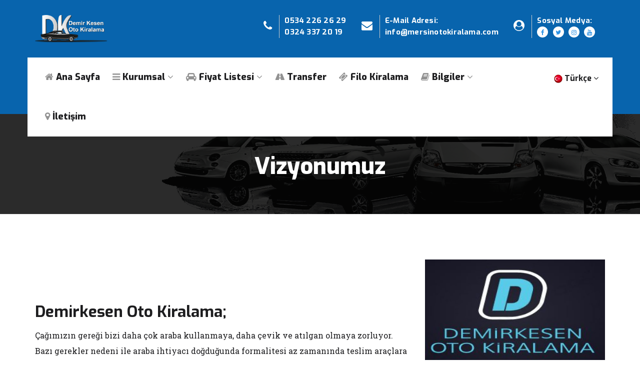

--- FILE ---
content_type: text/html; charset=UTF-8
request_url: http://mersinotokiralama.com/sayfa-vizyonumuz-52.html
body_size: 25765
content:
<!DOCTYPE html>
<html lang="tr">
    <head>

         
<title>Vizyonumuz</title>
<meta name="description" content="Mersin'de aylık ve uzun dönem oto kiralama, Mersin'de aylık ve uzun dönem araç kiralama ile özgürlüğün tadını çıkarın. 0534 226 29 29 Geniş araç seçenekleri ve uygun fiyatlarla rüya gibi bir yolculuk sizi bekliyor!">
<meta name="keywords" content="mersin oto kiralama, mersin araç kiralama, mersin rent a car, mersin kiralık araba, mersin oto kiralama, mersin araba kiralama, araç kiralama mersin, kiralık araba mersin, araba kiralama mersin, mersin kiralık araç, mersin araç kiralama yenişehir">
<meta http-equiv="X-UA-Compatible" content="IE=edge">
<meta name="viewport" content="width=device-width, initial-scale=1, maximum-scale=1"> 
            <meta charset="utf-8">
        <meta http-equiv="X-UA-Compatible" content="IE=edge">
        <meta name="viewport" content="width=device-width, initial-scale=1">
    <link rel="shortcut icon" href="style/images/favicon.ico">
    <link rel="apple-touch-icon" href="style/images/apple-touch-icon.png">
    <link rel="apple-touch-icon" sizes="72x72" href="style/images/apple-touch-icon-72x72.png">
    <link rel="apple-touch-icon" sizes="114x114" href="style/images/apple-touch-icon-114x114.png">

    <!-- Custom Font
    ================================================== -->
    <link href="https://fonts.googleapis.com/css?family=Exo:400,400i,500,500i,600,600i,700,700i,800,800i,900,900i%7cRoboto+Slab:400,700" rel="stylesheet">

    <!-- CSS
    ================================================== -->
    <link rel="stylesheet" href="style/css/plugins.min.css">
    <link rel="stylesheet" href="style/css/icons.min.css">
    <link rel="stylesheet" href="style/css/style1.css">
    <link rel="stylesheet" href="style/css/color-schemer1.css">

    <!-- RS5.4 Main Stylesheet -->
    <link rel="stylesheet" type="text/css" href="style/revolution/css/settings.css">
    <!-- RS5.4 Layers and Navigation Styles -->
    <link rel="stylesheet" type="text/css" href="style/revolution/css/layers.css">
    <link rel="stylesheet" type="text/css" href="style/revolution/css/navigation.css">
               
<!-- Global site tag (gtag.js) - Google Analytics -->
<script async src="https://www.googletagmanager.com/gtag/js?id=G-B5FJB26EWG"></script>
<script>
  window.dataLayer = window.dataLayer || [];
  function gtag(){dataLayer.push(arguments);}
  gtag('js', new Date());

  gtag('config', 'G-B5FJB26EWG');
</script> 
</head>
<body class="theme-blue">
 
    <!-- ====== Header Top Area ====== --> 
    <header class="header-area header-two blue-theme">
        <div class="container header-top-block">
            <div class="row">
                <div class="col-md-4 col-sm-4 col-xs-7">
                    <div class="site-logo">
                        <a href="index.php"><img alt="Mersin Oto Kiralama, Mersin'de Aylık ve Uzun Dönem Araç Kiralama" src="upload/manset/dklogo1.png" height="56" style="max-height:56px;"  /> 
</a>
                    </div><!-- /.logo -->
                </div><!-- /.col-md-5 -->

                <!-- PC Top Right Content -->
                <div class="col-md-8 hidden-xs hidden-sm">
                    <div class="header-content-right">
                        <ul>
                            <li>
                                <div class="icon-block">
                                    <i class="fa fa-phone"></i>
                                </div><!-- /.icon-block -->
                                <div class="menu-info">                                
                                    <a href="tel:0534 226 26 29">0534 226 26 29</a>
                                    <a href="tel:0324 337 20 19">0324 337 20 19</a>
                                </div>
                            </li>
                            <li>
                                <div class="icon-block">
                                    <i class="fa fa-envelope"></i>
                                </div><!-- /.icon-block -->
                                <div class="menu-info">                                
                                 E-Mail Adresi: <br>  <a href="mailto:info@mersinotokiralama.com">info@mersinotokiralama.com</a>
                                </div>
                            </li>
                            <li>
                                <div class="icon-block">
                                    <i class="fa fa-user-circle"></i>
                                </div><!-- /.icon-block -->
                                <div class="social-icon">
                                    <span class="content-title">Sosyal Medya:</span>
                                   <a href="http://facebook.com" target="_blank"><i class="fa fa-facebook"></i></a>
                                   <a href="http://twitter.com" target="_blank"><i class="fa fa-twitter"></i></a>
                                   <a href="https://www.instagram.com/mersin.oto.kiralama/" target="_blank"><i class="fa fa-instagram"></i></a>
                                   <a href="https://google.com/" target="_blank"><i class="fa fa-youtube"></i></a>
                                </div><!-- /.social-icon -->
                            </li>
                        </ul>
                    </div><!-- /.left-content -->
                </div><!-- /.col-md-7 -->

                <!-- Mobile Top Right Content -->
                <div class="col-xs-5 visible-xs-block visible-sm-block">  
                    <div class="nav-right-content">
                        <ul class="header-top-menu">
                            <li>
                                <a href="#" class="trigger-overlay"><i class="fa fa-phone"></i></a>
                            </li>
                            <li><div class="menucontent overlaybg"> </div>
                        <div class="menuexpandermain slideRight">
                            <a id="navtoggole-main" class="animated-arrow slideLeft menuclose">
                          <i class="fa fa-bars"></i>
                            </a></div>
                             
                            </li>
                            
                        </ul>
                    </div><!-- /.nav-right-content -->
                </div><!-- /.col-xs-5 -->
            </div><!-- /.row -->
        </div><!-- /.container -->

        <div class="container header-bottom-block">        
            <div class="row">
                <div class="col-md-10 col-sm-10 col-xs-1">
                    <nav class="site-navigation top-navigation">
                        <div class="menu-wrapper">
                            <div class="menu-content">
                                <ul class="menu-list">
                                
<li><a href="index.php"><i class="fa fa-home"></i> Ana Sayfa</a></li><li><a href="sayfa-hakkimizda-48.html"><i class="fa fa-bars"></i> Kurumsal</a><ul class="sub-menu"><li><a href="sayfa-hakkimizda-48.html"> Hakkımızda</a></li><li><a href="sayfa-misyonumuz-51.html"> Misyonumuz</a></li><li><a href="sayfa-vizyonumuz-52.html"> Vizyonumuz</a></li><li><a href="yorumlar-1.html"> Müşteri Yorumları</a></li></ul></li><li><a href="araclar-1.html"><i class="fa fa-car"></i> Fiyat Listesi</a><ul class="sub-menu"><li><a href="kategori-otomobIller-123-sayfa-1.html"> OTOMOBİLLER</a></li><li><a href="kategori-arazIsuv-128-sayfa-1.html"> ARAZİ,SUV</a></li><li><a href="kategori-tIcarI-araClar-127-sayfa-1.html"> TİCARİ ARAÇLAR</a></li><li><a href="araclar-1.html"> Tüm Araç Listesi</a></li></ul></li><li><a href="transfer.html"><i class="fa fa-road"></i> Transfer</a></li><li><a href="filo-kiralama.html"><i class="fa fa-ticket"></i> Filo Kiralama</a></li><li><a href="#"><i class="fa fa-book"></i> Bilgiler</a><ul class="sub-menu"><li><a href="sayfa-kiralama-sozlesmesi-56.html"> Kiralama Sözleşmesi</a></li><li><a href="sayfa-kiralama-kosullari-57.html"> Kiralama Koşulları</a></li></ul></li><li><a href="iletisim.html"><i class="fa fa-map-marker"></i> İletişim</a></li>  
                    
            
            
                                </ul> <!-- /.menu-list -->
                            </div> <!-- /.menu-content-->
                        </div> <!-- /.menu-wrapper --> 
                    </nav><!-- /.site-navigation -->
                    <!--Mobile Main Menu-->
                    <div class="mobile-menu-main hidden-md hidden-lg">
                        <div class="menucontent overlaybg"> </div>
                        <div class="menuexpandermain slideRight">
              
                        </div><!--/.menuexpandermain-->

                        <div id="mobile-main-nav" class="mb-navigation slideLeft">
                            <div class="menu-wrapper">
                                <div id="main-mobile-container" class="menu-content clearfix"></div>
                            </div>
                        </div><!--/#mobile-main-nav-->
                    </div><!--/.mobile-menu-main-->
                </div><!-- /.col-md-9 -->

                <div class="col-md-2 col-sm-2 col-xs-11">
                    <div class="nav-right-content">
                        <!-- PC Bottom Right Content -->
                        <ul class="header-top-menu hidden-xs hidden-sm">
                            <li>
                                <a href="#" class="language">
                                <img src="upload/bayraklar/_tr.png" height="17" style="max-height:17px;" alt="Türkçe">
                                    <span>Türkçe</span>
                                </a>
                                <ul class="sub-menu">
                                
                          <li><a href="./?bosalt=bosalt&dilsecildi=1"><img  src="upload/bayraklar/_tr.png" height="17" style="max-height:17px;""> Türkçe</a></li>
<li><a href="./?bosalt=bosalt&dilsecildi=2"><img  src="upload/bayraklar/_en.png" height="17" style="max-height:17px;""> English</a></li>
<li><a href="./?bosalt=bosalt&dilsecildi=4"><img  src="upload/bayraklar/_ur.png" height="17" style="max-height:17px;""> Russian</a></li>
<li><a href="./?bosalt=bosalt&dilsecildi=5"><img  src="upload/bayraklar/_ar.png" height="17" style="max-height:17px;""> العربية</a></li>
<li><a href="./?bosalt=bosalt&dilsecildi=3"><img  src="upload/bayraklar/de.png" height="17" style="max-height:17px;""> German</a></li>
                          
                                </ul><!-- /.sub-menu -->
                            </li>
                        </ul>

           
                        <!-- Mobile Bottom Right Content -->
                        <ul class="header-top-menu visible-xs-block visible-sm-block">
                            <li>
                                <a href="#" class="language">
                              <img src="upload/bayraklar/_tr.png" height="17" style="max-height:17px;" alt="Türkçe">
                                    <span>Türkçe</span>
                                </a>
                                <ul class="sub-menu">
                                             <li><a href="./?bosalt=bosalt&dilsecildi=1"> Türkçe</a> </li>
<li><a href="./?bosalt=bosalt&dilsecildi=2"> English</a> </li>
<li><a href="./?bosalt=bosalt&dilsecildi=4"> Russian</a> </li>
<li><a href="./?bosalt=bosalt&dilsecildi=5"> العربية</a> </li>
<li><a href="./?bosalt=bosalt&dilsecildi=3"> German</a> </li>
                                </ul><!-- /.sub-menu -->
                            </li>
                        </ul>
                    </div><!-- /.nav-right-content -->
                </div><!-- /.col-md-3 -->
            </div><!-- /.row -->
        </div><!-- /.container -->
    </header><!-- /.head-area --> 
    
  <div class="page-header background-overlay" style="background-image:url(style/images/page-header-one.png)">
        <div class="container">
            <div class="row">
                <div class="col-md-12">                
                    <h2 class="page-title">Vizyonumuz</h2>
                </div><!-- /.col-md-12 -->
            </div><!-- /.row-->
        </div><!-- /.container-fluid -->           
    </div>


    <!-- ====== About Main Content ====== --> 
    <div class="about-main-content mr-top-90">
        <div class="container">
            <div class="row">
                <div class="col-md-12">
                    <div class="about-top-content">
                        <div class="row">
                            <div class="col-md-8">
                                <div class="about-content-left">
                                
                                <h2>&nbsp;</h2>

<h2><strong>Demirkesen Oto Kiralama;</strong></h2>

<p>&Ccedil;ağımızın gereği bizi daha &ccedil;ok araba kullanmaya, daha &ccedil;evik ve atılgan olmaya zorluyor. Bazı gerekler nedeni ile araba ihtiyacı doğduğunda formalitesi az zamanında teslim ara&ccedil;lara ihtiya&ccedil; duyuyoruz. *Demirkesen Rent A Car vizyonunu bu &ccedil;er&ccedil;evede geliştirmiştir.&nbsp;<strong>&nbsp;&nbsp;</strong>&nbsp;*Kaliteden &ouml;d&uuml;n vermeden yola &ccedil;ıkan firmamız, g&uuml;ler y&uuml;zl&uuml; &ccedil;alışanları ile m&uuml;şterilerine g&uuml;venli, rahat ve ekonomik ara&ccedil; kiralama hizmeti vermeyi ilke olarak benimsemiştir. *Uzman ve tecrubeli kadrosuyla, yerli ve yabancı m&uuml;şterilerine makul fiyat ve yeni ara&ccedil; filosuyla sorunsuz otomobil kiralamanın avantajlarını sunmaktadır. Demirkesen Oto Kiralama Ailesi olarak sekt&ouml;rde tecr&uuml;beli bir ge&ccedil;miş bıraktık ve bu tecr&uuml;beyi sizlere en iyi şekilde yansıtmaya devam edeceğiz.</p>
                              
                                </div><!-- /.about-content-left-->
                            </div><!-- /.col-md-5 -->
                            <div class="col-md-4">
                                <img src="upload/galeri/dk_logo2_1.jpg"" alt="Vizyonumuz" />
                            </div><!-- /.col-md-7 -->
                        </div><!-- /.row -->
                    </div><!-- /.top-content -->
                </div><!-- /.col-md-12 -->
            </div><!-- /.row -->
        </div><!-- /.container -->
    </div><!-- /.about-main-content -->


 
    <!-- ======footer area======= -->
    <div class="container footer-top-border">
        <div class="vehicle-multi-border blue-white"></div><!-- /.vehicle-multi-border -->
    </div><!-- /.container -->

    <footer class="footer-block bg-black" style="background-image: url(style/images/footer-bg.png);">
        <div class="container">
            <!-- footer-top-block -->
            <div class="footer-top-block theme-blue">            
                <div class="row">
                    <div class="col-md-4 col-sm-6">
                        <div class="widget widget_hot_contact">
                            <h3 class="widget-title">
                           İletişim  Bilgileri 
                            </h3><!-- /.widget-title -->
                            <ul>
                            <li> <a href="tel:0534 226 26 29"><i class="fa fa-phone"></i> 0534 226 26 29</a></li>
                             <li><a href="tel:0324 337 20 19"><i class="fa fa-tablet"></i> 0324 337 20 19</a></li>
                             <li><a href="mailto:info@mersinotokiralama.com"><i class="fa fa-envelope"></i> info@mersinotokiralama.com</a></li>
                             <li><a href="iletisim.html"><i class="fa fa-map-marker"></i>Çankaya Mahallesi 108 Cadde No:27/A Akdeniz Mersin</a></li>
                            </ul> 
                        </div><!-- /.widget -->
  
                    </div><!-- /.col-md-3 -->


                    <div class="col-md-4 col-sm-6">
                        <div class="widget widget_hot_contact">
                            <h3 class="widget-title">
                   Çalışma Saatleri 
                            </h3><!-- /.widget-title -->
              <div class="opening-hours">
              <ul class="list list-border">
                <li> <a href="#"><span><i class="fa fa-clock-o mr-5"></i> Hafta İçi  :</span>
                  <div class="value pull-right"> 08:00 - 20:00 </div></a>
                </li>
                <li> <a href="#"><span><i class="fa fa-clock-o mr-5"></i> Cumartesi  :</span>
                  <div class="value pull-right"> 08:30 - 22:00  </div></a>
                </li>				
                <li> <a href="#"><span><i class="fa fa-clock-o mr-5"></i> Pazar  </span>
                  <div class="value pull-right text-white"> 08:30 - 22:00  </div></a>
                </li>

              </ul>
</div>
                        </div><!-- /.widget -->
  
                    </div><!-- /.col-md-3 -->

                    <div class="col-md-4 col-sm-6">
                 <div class="widget widget_newsletter">
                            <h3 class="widget-title">  E-Bülten </h3>
                            <form action="sistem/posta.php" class="subscribes-newsletter" method="get" id="hesapform">
                              <font color="#dbc507"><b><div id="sonuc"></div></b></font>
					    <font color="#db0720"><b><div id="sonuc2"></div></b></font>
                                <label>Gelişmelerden haberdar olmak için e-bültene kayıt olabilirsiniz.</label>
                                <div class="input-group">
                      <input type="text" name="eposta" placeholder="E-Mail Adresi" class="form-controller">
                     <input  type="hidden" name="sonuc" id="sonuc" value="Mail adresiniz kaydedilmiştir.Teşekkürler">
					 <input  type="hidden" name="sonuc2" id="sonuc2" value="Daha önce kayıt olmuşsunuz.">
					<input  type="hidden" name="isim" id="isim" value="0">
                                    <span class="input-group-btn">
                                        <button type="submit" class="btn btn-primary">
                                                <span class="fa fa-paper-plane"></span>
                                        </button>
                                    </span>
                                </div><!-- /. input-group -->
                            </form><!-- /.subscribes-newsletter -->
                        </div><!-- /.widget -->
                    </div><!-- /.col-md-4 -->
                </div><!-- /.row -->
            </div><!-- /.footer-top-block -->

            <!-- footer-bottom-block -->
            <div class="footer-bottom-block">            
                <div class="row">
                     <div class="col-md-9">
                        <div class="bottom-content-left">
                            <p class="copyright">Copyright &copy; 2026 Mersin Oto Kiralama, Mersin'de Aylık ve Uzun Dönem Araç Kiralama  </p>
                        </div><!-- /.bottom-top-content -->
                     </div><!-- /.col-md-9 -->
                     <div class="col-md-3">
                        <div class="bottom-content-right">
                            <div class="social-profile">
                                <span class="social-profole-title">Sosyal Medya:</span>
                                <a href="http://facebook.com" target="_blank"><i class="fa fa-facebook"></i></a>
                                   <a href="http://twitter.com" target="_blank"><i class="fa fa-twitter"></i></a>
                                   <a href="https://www.instagram.com/mersin.oto.kiralama/" target="_blank"><i class="fa fa-instagram"></i></a>
                                   <a href="https://google.com/" target="_blank"><i class="fa fa-youtube"></i></a>
                            </div><!-- /.social-profile -->
                        </div><!-- /.bottom-content-right -->
                     </div><!-- /.col-md-3 -->
                </div><!-- /.row -->
            </div><!-- /.footer-bottom-block -->
        </div><!-- /.container -->
    </footer><!-- /.footer-block -->
       
    <!-- All The JS Files
    ================================================== --> 
    <script src="style/js/plugins.min.js"></script>
    <script src="style/js/carrent.min.js"></script> <!-- main-js -->
<script type="text/javascript" src="style/video-resim/fresco/fresco.js"></script>
    <!-- RS5.4 Core JS Files -->
    <script src="style/revolution/js/jquery.themepunch.tools.min.js"></script>
    <script src="style/revolution/js/jquery.themepunch.revolution.min.js"></script>
  
    <script>
        jQuery(document).ready(function() {
            var $sliderSelector = jQuery(".carrent-slider");
            $sliderSelector.revolution({
                sliderType: "standard",
                sliderLayout: "fullwidth",
                delay: 9000,
                navigation: {
                    keyboardNavigation: "on",
                    keyboard_direction: "horizontal",
                    mouseScrollNavigation: "off",
                    onHoverStop: "on",
                    touch: {
                        touchenabled: "on",
                        swipe_threshold: 75,
                        swipe_min_touches: 1,
                        swipe_direction: "horizontal",
                        drag_block_vertical: false
                    },
                    arrows: {
                        style: "gyges",
                        enable: true,
                        hide_onmobile: false,
                        hide_onleave: true,
                        tmp: '',
                        left: {
                            h_align: "left",
                            v_align: "center",
                            h_offset: 10,
                            v_offset: 0
                        },
                        right: {
                            h_align: "right",
                            v_align: "center",
                            h_offset: 10,
                            v_offset: 0
                        }
                    }
                },
                responsiveLevels:[1400,1368,992,480],
                visibilityLevels:[1400,1368,992,480],
                gridwidth:[1400,1368,992,480],
                gridheight:[600,600,500,380],
                disableProgressBar:"on"
            });
        });
    </script>
    
<script type="text/javascript"> <!--javascript kodumuzu yazmaya başlıyoruz-->
jQuery(document).ready(function(){
    $('#hesapform').submit(function(){ //id'si hesapform olan formumuz için submit eventini yakalıyoruz
        $.ajax({ //jquery içindeki ajax fonksiyonunu çağırıyoruz
            type: "GET", //ajax kullanırkken kullanacağımız methodu belirliyoruz
            url: "sistem/posta.php", //ajax ile hangi dosyaya bağlanmak istediğimizi belirtiyoruz
            data: $('#hesapform').serialize(), //ajax.php dosyamıza hangi argümentlerin yollanacağını seçiyoruz
            success: function(ajaxcevap){ //ajax.php dosyasından gelen cevabı ajaxcevap değişkenine atıyor
                $('#sonuc').html(ajaxcevap); 
                }
            });
            return false;
            });
            });
</script>
 
  <script type="text/javascript">

						$.fiyatHesapla = function(){

							

						var fiyat = ;

						

						$('#ekstra input:checked').each(function(){

							fiyat += parseFloat($(this).val());

					

						});

						$('.toplamfiyat top').html( fiyat );

					}

					

					$.fiyatHesapla();

					$('#ekstra input').click(function(){

						$.fiyatHesapla();

					});

					

						$.fiyatHesapla2 = function(){

						var fiyat = ;

						$('#ekstra input:checked').each(function(){

							fiyat += parseFloat($(this).val());

						});

						$('#toplamfiyat').val( fiyat );

					}

					

					$.fiyatHesapla2();

					$('#ekstra input').click(function(){

						$.fiyatHesapla2();

					});



		</script> 

          <script type="text/javascript">

		  

						$.fiyatHesapla3 = function(){

						var fiyat = 0;

						$('#ekstra input:checked').each(function(){

							fiyat += parseFloat($(this).val());

					

						});

						$('.toplamekstra top').html( fiyat );

					}

					

					$.fiyatHesapla3();

					$('#ekstra input').click(function(){

						$.fiyatHesapla3();

					});

					

						$.fiyatHesapla4 = function(){

						var fiyat = 0;

						$('#ekstra input:checked').each(function(){

							fiyat += parseFloat($(this).val());

						});

						$('#toplamekstra').val( fiyat );

					}

					

					$.fiyatHesapla4();

					$('#ekstra input').click(function(){

						$.fiyatHesapla4();

					});



		</script> 
<script src='https://www.google.com/recaptcha/api.js'></script>
    <!-- SLIDER REVOLUTION 5.4 EXTENSIONS  (Load Extensions only on Local File Systems! The following part can be removed on Server for On Demand Loading) -->
    <script src="style/revolution/js/extensions/revolution.extension.video.min.js"></script>
    <script src="style/revolution/js/extensions/revolution.extension.slideanims.min.js"></script>
    <script src="style/revolution/js/extensions/revolution.extension.actions.min.js"></script>
    <script src="style/revolution/js/extensions/revolution.extension.layeranimation.min.js"></script>
    <script src="style/revolution/js/extensions/revolution.extension.kenburn.min.js"></script>
    <script src="style/revolution/js/extensions/revolution.extension.navigation.min.js"></script>
    <script src="style/revolution/js/extensions/revolution.extension.migration.min.js"></script>
    <script src="style/revolution/js/extensions/revolution.extension.parallax.min.js"></script> 

</body>

</html>
 

--- FILE ---
content_type: text/css
request_url: http://mersinotokiralama.com/style/css/style1.css
body_size: 178241
content:
/*
Template Name: Car Rent HTML Template
Template URI: carrent-html.htmlguru.net
Author: HTMLguru
Author URI: http://softhopper.net
Description: It\' s a HTML5 Car Rent Template. Which is a unique feature and user competitive feature.
Version: 1.0
*/
/*--------------------------------------------------------------
>>> TABLE OF CONTENTS:
----------------------------------------------------------------
# Typography 
    ## copy 
    ## headings 
    ## typography 
# Elements
	## elements
	## lists
	## tables
# Forms
	## buttons
	## fields
	## forms
# Media
	## Captions
	## Galleries
	## media
# mixins
	## mixins-master
# modules 
	## accessibility
	## alignments
	## clearings
	## infinite-scroll
# navigation
	## Links
	## Menus
	## Pagination
	## Navigation responsive
		### Mobile CSS
		### Pagination responsive
# layout
    ## header section
    ## slider section
    ## check_vehicle section
    ## about us section
    ## ability section
    ## accordion section
    ## vehicle_block section
    ## fun-facts section
    ## testimonial section
    ## call_to_action section
    ## service section
    ## blog section 
    ## welcome section
    ## pricing section
    ## mobile_app section
    ## footer section
# others
	## Blog Single Page
	## Coming Soon Page
	## Map Content
	## Category Style
# site
	## Posts and pages
	## Asides
	## Comments
	## Widgets
	## Widgets Content
	## About Page
	## Contact Page
	## 404 Page
	## Site Responsive
--------------------------------------------------------------*/
/*--------------------------------------------------------------
# Typography
--------------------------------------------------------------*/
html {
  font-size: 100%;
}

body {
  background-color: white;
  font-family: "Roboto Slab", serif;
  font-size: 16px;
  font-weight: normal;
  line-height: 1.45em;
  color: #1d1d1f;
}

h1, h2, h3, h4, h5, h6 {
  clear: both;
  font-family: "Exo", sans-serif;
  line-height: 1.4em;
  color: #1d1d1f;
  font-weight: 400;
  -webkit-font-smoothing: antialiased;
}

h1, h2, h3, h4 {
  font-weight: inherit;
}

h1 {
  font-size: 2.441em;
}

h2 {
  font-size: 1.953em;
}

h3 {
  font-size: 1.563em;
}

h4 {
  font-size: 1.25em;
}

h5 {
  font-size: 1em;
}

h6 {
  font-size: 0.8em;
}


small, .font_small {
  font-size: 0.8em;
}

h1 a,
h2 a,
h3 a,
h4 a,
h5 a {
  color: inherit;
  text-decoration: none;
}

h1 a:hover,
h2 a:hover,
h3 a:hover,
h4 a:hover {
  color: inherit;
  text-decoration: none;
}

.heading-content.style-one .title {
  font-size: 36px;
  color: inherit;
  position: relative;
  font-weight: 900;
  margin-bottom: 0;
  line-height: 1.2em;
  margin-top: 0;
}

.heading-content.style-one .subtitle {
  font-size: 20px;
  font-weight: 700;
  letter-spacing: 0.025em;
  margin-top: 8px;
  color: #818080;
  margin-bottom: 0;
}

.heading-content.style-one h4.subtitle {
  font-family: inherit;
  font-size: 20px;
  font-weight: 600;
  text-transform: uppercase;
  letter-spacing: 1px;
  margin-top: 10px;
  color: #818080;
  margin-bottom: 0;
  margin-top: 0;
}

.heading-content.style-one.border h2.title {
  position: relative;
  margin-bottom: 25px;
}

.heading-content.style-one.border h2.title:before {
  position: absolute;
  content: "";
  background-color: #fca22a;
  width: 80px;
  height: 8px;
  z-index: 999;
  left: 0;
  bottom: -25px;
}

.heading-content.style-one.border.blue-border .title:before {
  background-color: #2e93e4;
}

.heading-content.style-two {
  margin: auto;
  text-align: center;
  font-weight: bold;
}

@media only screen and (min-width: 600px) {
  .heading-content.style-two {
    max-width: 500px;
  }
  
}

.heading-content.style-two .title {
  font-size: 60px;
  color: inherit;
  font-weight: 900;
  line-height: 1.2em;
  margin-top: 0;
  margin-bottom: 0;
}

@media only screen and (max-width: 767px) {
  .heading-content.style-two .title {
    font-size: 45px;
  }
	
}

.heading-content.style-two .subtitle {
  font-family: inherit;
  font-size: 20px;
  color: inherit;
  font-weight: bold;
  text-transform: uppercase;
  margin-top: 0;
}

@media only screen and (max-width: 767px) {
  .heading-content.style-two .subtitle {
    font-size: 16px;
  }
  
}

.heading-content-three {
  margin: auto auto 30px;
  text-align: center;
}

.heading-content-three .title {
  font-size: 60px;
  color: inherit;
  position: relative;
  font-weight: 900;
  color: #232C3B;
  margin-top: 0;
  margin-bottom: 0;
  line-height: 1.2em;
}

.heading-content-three .sub-title {
  font-family: inherit;
  font-size: 18px;
  color: inherit;
  font-weight: 500;
  color: #777;
  margin: 0;
}

.heading-content-four {
  color: #232C3B;
}

.heading-content-four h2.title {
  font-size: 60px;
  color: inherit;
  position: relative;
}

.heading-content-four h5.sub-title {
  font-family: inherit;
  font-size: 16px;
  color: inherit;
}

.extra-big-title {
  font-size: 60px;
  font-weight: 800;
  line-height: 1.2em;
}

::-moz-selection {
  color: #ffffff;
  display: inline-block;
  text-shadow: none;
}

::selection {
  display: inline-block;
  text-shadow: none;
}

p {
  margin-bottom: 1.875em;
  line-height: 1.975em;
}

blockquote {
  margin: 0 0 1.3em;
}

address {
  margin: 0 0 1.3em;
}

dfn, em, cite, i, code, kbd, tt, var {
  font-size: 1em;
}

em, cite, i {
  font-style: italic;
}

abbr, acronym {
  border-bottom: 1px dotted #666;
  cursor: help;
}

mark, ins {
  background: #fff9c0;
  text-decoration: none;
}

big {
  font-size: 125%;
}

pre {
  background: #f7f7f7;
  padding: 20px 30px;
  margin-bottom: 30px;
  max-width: 100%;
  white-space: pre-wrap;
  white-space: -moz-pre-wrap;
  white-space: -pre-wrap;
  white-space: -o-pre-wrap;
  word-wrap: break-word;
  border-left: 10px solid #ccc;
  font-size: 0.929em;
  overflow: auto;
}

.dropcap {
  display: block;
  float: left;
  margin: 15px 5px 0 0;
  font-weight: bold;
  font-size: 60px;
  color: #ccc;
}

/*--------------------------------------------------------------
# Elements
--------------------------------------------------------------*/
body {
  background: #ffffff;
  /* Fallback for when there is no custom background color defined. */
  word-wrap: break-word;
  overflow-x: hidden;
}

li > ul,
li > ol {
  margin-bottom: 0;
  margin-left: 1em;
}

dt {
  font-weight: bold;
}

dd {
  margin: 0 1.5em 1.5em;
}

img {
  height: auto;
  /* Make sure images are scaled correctly. */
  max-width: 100%;
  /* Adhere to container width. */
}

q {
  quotes: "" "";
}

q:before, q:after {
  content: "";
}

blockquote {
  border: 0;
  padding: 0;
  font-style: italic;
  font-size: 20px;
  position: relative;
  color: #939292;
}

blockquote p {
  padding: 0 0 20px 40px;
  margin-bottom: 10px;
  position: relative;
}

blockquote p:last-child {
  margin-bottom: 0;
}

blockquote p cite {
  margin-left: 0;
  padding-left: 0;
}

blockquote footer {
  margin-left: 35px;
  position: relative;
  top: 6px;
  margin-top: -15px;
}

blockquote cite, blockquote a, blockquote span {
  padding: 0 1.2em;
  font-size: 0.8em;
  font-weight: 500;
  font-style: normal;
  position: relative;
}

blockquote cite {
  display: block;
}

blockquote cite::before {
  content: "--";
  padding-right: 5px;
}

blockquote .small::before,
blockquote footer::before,
blockquote small::before,
blockquote .font_small::before {
  margin-left: 18px;
}

.single-post blockquote {
  margin: 35px 0 35px 25px;
}

table {
  margin: 0 0 1.5em;
  width: 100%;
  border: 1px solid #d2d2d2;
}

th, td {
  border: 1px solid #d2d2d2;
}

td {
  border-width: 0 1px 1px 0;
}

.tb {
  display: table;
  width: 100%;
}

.tb .tb-cell {
  display: table-cell;
  vertical-align: middle;
}

.tb .tb-cell[class*="col-"] {
  float: none;
  padding: 0;
}

.tb.row {
  margin-left: 0;
  margin-right: 0;
}

/*--------------------------------------------------------------
# Post, Page, Comments Table
--------------------------------------------------------------*/
body:not(.woocommerce) .blog-single-block .post li,
body:not(.woocommerce) .blog-single-block .page li,
body:not(.woocommerce) .blog-single-block #comments li {
  line-height: 1.3em;
}

body:not(.woocommerce) .blog-single-block .post table,
body:not(.woocommerce) .blog-single-block .page table,
body:not(.woocommerce) .blog-single-block #comments table {
  border-collapse: collapse;
  margin: 20px 0;
  width: 100%;
  border: 1px solid #d2d2d2;
  border-left: none;
}

body:not(.woocommerce) .blog-single-block .post table tbody tr.odd,
body:not(.woocommerce) .blog-single-block .page table tbody tr.odd,
body:not(.woocommerce) .blog-single-block #comments table tbody tr.odd {
  background: #ffffff;
}

body:not(.woocommerce) .blog-single-block .post table th, body:not(.woocommerce) .blog-single-block .post table td,
body:not(.woocommerce) .blog-single-block .post table td,
body:not(.woocommerce) .blog-single-block .page table th,
body:not(.woocommerce) .blog-single-block .page table td,
body:not(.woocommerce) .blog-single-block .page table td,
body:not(.woocommerce) .blog-single-block #comments table th,
body:not(.woocommerce) .blog-single-block #comments table td,
body:not(.woocommerce) .blog-single-block #comments table td {
  border-left: 1px solid #d2d2d2;
  border-top: 1px solid #d2d2d2;
  line-height: 18px;
  padding: 8px;
  text-align: left;
  vertical-align: top;
}

/*--------------------------------------------------------------
# Spacing ELement
--------------------------------------------------------------*/
.pd-zero {
  padding: 0 !important;
}

@media only screen and (min-width: 992px) {
  .pd-right-0 {
    padding-right: 0;
  }
}

.margin-less-top {
  margin-top: -35px;
}

.pd-10 {
  padding: 10px;
}

.mr-left-0 {
  margin-left: 0 !important;
}

.mr-top-60 {
  margin-top: 60px;
}

.mr-btm-60 {
  margin-bottom: 60px;
}

.mr-top-35 {
  margin-top: 35px;
}

.mr-btm-5 {
  margin-bottom: 5px;
}

.mr-btm-15 {
  margin-bottom: 15px;
}

.mr-btm-30 {
  margin-bottom: 30px;
}

.mr-top-45 {
  margin-top: 45px;
}

.mr-btm-78 {
  margin-bottom: 78px;
}

.mr-top-30 {
  margin-top: 30px;
}

.mr-top-90 {
  margin-top: 90px;
}

.mrt-less-137 {
  margin-top: -137px;
}

.mr-top-less-160 {
  margin-top: -160px;
}

@media only screen and (max-width: 992px) {
  .pdm-10 {
    padding: 10px 0 !important;
  }
  
}

.pd-17 {
  padding: 17px 0 !important;
}

.pd-23 {
  padding: 23px 0 !important;
}

.pd-11 {
  padding: 11px 0 !important;
}

.pd-16 {
  padding: 16px 0 !important;
}

.pd-75 {
  padding: 75px 0;
}

.pd-90 {
  padding: 90px 0;
}

.pd-btm-60 {
  padding-bottom: 60px;
}

.pd-85 {
  padding: 85px 0 !important;
}

.pd-t-54 {
  padding-top: 54px;
}

.pd-t-15 {
  padding-top: 15px;
}

.pd-btm-72 {
  padding-bottom: 72px;
}

@media only screen and (min-width: 768px) {
  .ex-pdt-102 {
    padding-top: 102px !important;
  }
  
}

@media only screen and (min-width: 768px) {
  .ex-pdb-72 {
    padding-bottom: 72px !important;
  }
  
}

@media only screen and (min-width: 768px) {
  .ex-pdb-102 {
    padding-bottom: 102px !important;
  }
  
}

@media only screen and (min-width: 768px) {
  .ex-pdb-120 {
    padding-bottom: 120px !important;
  }
}

@media only screen and (min-width: 768px) {
  .ex-pdb-130 {
    padding-bottom: 130px !important;
  }
}

@media only screen and (max-width: 767px) {
  .ex-pdtm-72 {
    padding-top: 72px !important;
  }
  
}

@media only screen and (max-width: 767px) {
  .ex-pdbm-72 {
    padding-bottom: 72px !important;
  }
}

.default-margin-bottom {
  margin-bottom: 35px;
}

/*--------------------------------------------------------------
# Background ELement
--------------------------------------------------------------*/
.overlay-bg {
  position: relative;
}

.overlay-bg:before {
  content: "";
  position: absolute;
  background-color: rgba(0, 0, 0, 0.45);
  left: 0;
  right: 0;
  top: 0;
  bottom: 0;
}

.bg-white-smoke {
  background-color: #f5f5f5;
}

.transfarent-white-bg {
  background-color: rgba(255, 255, 255, 0.45);
}

.bg-red {
  background: #FF4818;
}

.color-black h2 {
  color: #000;
}

.color-black p {
  color: #fff !important;
}

.gray-20 {
  background: #333333;
}

.nevy-bg {
  background-color: #232C3B;
}

.color-nevy {
  color: #232C3B !important;
}

.red-bg {
  background-color: #FF4818;
}

.color-black {
  background-color: #1d1d1f;
}

.black-color {
  color: #1d1d1f !important;
}

.color-blue {
  background-color: #2e93e4;
}

.blue-color {
  color: #2e93e4;
}

.color-white {
  background-color: #ffffff !important;
}

.white-color {
  color: #ffffff !important;
}

.bg-nero {
  background-color: #1C1C1C;
}

.blue-bg a:hover, .blue-bg a:focus, .blue-bg a:active {
  color: inherit !important;
}

/*--------------------------------------------------------------
# Other's ELement
--------------------------------------------------------------*/
.no-border {
  border: 0 none !important;
}

.border-btm-whisper {
  border-bottom: 1px solid #ececec;
}

@media only screen and (max-width: 767px) {
  .mb-float-left {
    float: left;
  }
}

@media only screen and (max-width: 767px) {
  .mb-float-right {
    float: right;
  }
}

.background-overlay {
  position: relative;
}

.background-overlay:before {
  position: absolute;
  content: "";
  background-color: rgba(6, 6, 6, 0.75);
  left: 0;
  right: 0;
  top: 0;
  bottom: 0;
}

.input {
  position: relative;
  margin-bottom: 15px;
}

.input input,
.input select {
  border-color: #757575;
  border-radius: 5px;
  padding: 10px;
  margin-bottom: 0;
  color: #757575;
  border: 1px solid;
  width: 100%;
  font-size: 12px !important;
  font-weight: 500;
}

.input i {
  position: absolute;
  right: 12px;
  top: 14px;
  color: #ffcc00;
}

.input .placeholder {
  color: #6a6b6f;
}

.full-width-content {
  float: none;
  margin: auto;
}

.jarallax {
  position: relative;
}

@media only screen and (max-width: 992px) {
  .mb-block {
    display: block !important;
  }
}

@media only screen and (max-width: 992px) {
  select.responsive-nav {
    width: 100%;
    border: 1px solid #ebebeb;
    padding: 10px 15px;
    border-radius: 5px;
    margin-top: 15px;
  }
}

.breadcrumbs-area {
  overflow: hidden;
}

.breadcrumbs-area .breadcrumbs {
  font-weight: 600;
  font-size: 18px;
  position: relative;
  padding: 15px 0;
}

.breadcrumbs-area .breadcrumbs .last-item {
  color: #999999;
}

.breadcrumbs-area .breadcrumbs .separator {
  color: #999999;
}

.breadcrumbs-area.bg {
  background-color: #F8F8F8;
}

@media only screen and (min-width: 1024px) and (max-width: 1199px) {
  .container-lg-screen {
    max-width: 1000px;
    margin: auto;
  }
}

@media only screen and (min-width: 1200px) {
  .container-lg-screen {
    max-width: 1170px;
    margin: auto;
  }
}

@media only screen and (min-width: 1300px) {
  .container-lg-screen {
    max-width: 1290px;
    margin: auto;
    padding: 0 30px;
  }
}

@media only screen and (min-width: 1500px) {
  .container-lg-screen {
    max-width: 1370px;
    margin: auto;
    padding: 0 30px;
  }
}

@media only screen and (max-width: 992px) {
  .container-lg-screen {
    padding: 0 15px;
  }
}

/*--------------------------------------------------------------
# Section-divide
--------------------------------------------------------------*/
/**** r ****/
.vehicle-section-divider {
  border-bottom: 1px solid #434343;
  padding: 8px 0;
  overflow: hidden;
}

.vehicle-section-divider .section-divider-content {
  position: relative;
}

.vehicle-section-divider .section-divider-content:before {
  border-top: dashed #ececec;
  width: 100%;
  content: "";
  left: 0;
  right: 0;
  width: 100%;
  height: 100%;
  position: absolute;
  top: 15px;
  z-index: 0;
}

.vehicle-section-divider .section-divider-content .vehicle-border {
  -webkit-transition: all 0.5s ease-out;
  transition: all 0.5s ease-out;
  -webkit-animation: s3-rotate 7s infinite linear;
          animation: s3-rotate 7s infinite linear;
  display: block;
}

.vehicle-section-divider .section-divider-content.ambulance img {
  position: relative;
  top: -15px;
}

@-webkit-keyframes s3-rotate {
  from {
    -webkit-transform: translateX(105%);
  }
  to {
    -webkit-transform: translateX(-5%);
  }
}

.vehicle-multi-border {
  position: relative;
}

.vehicle-multi-border:before {
  content: "";
  position: absolute;
  left: 0px;
  right: 0px;
  height: 12px;
  background-size: 30px;
}

.vehicle-multi-border.yellow-black:before {
  background-image: -webkit-linear-gradient(0deg, #ffcc00 15px, #333 0);
}

.vehicle-multi-border.top-less-12:before {
  top: -12px;
}

.vehicle-multi-border.blue-white:before {
  background-image: -webkit-linear-gradient(0deg, #2e93e4 15px, #fff 0);
}

/*--------------------------------------------------------------
# Forms
--------------------------------------------------------------*/
button, input[type="button"], input[type="reset"], input[type="submit"] {
  font-size: 11px;
  padding: 12px 30px;
  color: #ffffff;
  line-height: normal;
  -webkit-transition: all 0.25s ease;
  transition: all 0.25s ease;
}

input[type="submit"] {
  font-weight: bold;
  text-transform: uppercase;
  background: #646464;
  color: #ffffff;
}

input[type="submit"]:hover {
  color: #ffffff;
}

button, input[type="button"], input[type="reset"], input[type="submit"],
input[type="button"],
input[type="reset"],
input[type="submit"] {
  cursor: pointer;
  -webkit-appearance: button;
}

button:focus, input[type="button"]:focus, input[type="reset"]:focus, input[type="submit"]:focus,
input[type="button"]:focus,
input[type="reset"]:focus,
input[type="submit"]:focus {
  outline: none;
}

button::-moz-focus-inner, input[type="button"]::-moz-focus-inner, input[type="reset"]::-moz-focus-inner, input[type="submit"]::-moz-focus-inner,
input::-moz-focus-inner {
  padding: 0;
  border: 0;
}

button a, input[type="button"] a, input[type="reset"] a, input[type="submit"] a {
  color: #ffffff;
}

.search-form .btn,
.searchform .btn {
  border-radius: 0;
}

.search-form .btn:hover,
.searchform .btn:hover {
  color: #ffffff;
  text-decoration: none;
}

.search-form .btn:focus,
.searchform .btn:focus {
  background: transparent;
  color: #ffffff;
  outline: 0 none;
}

.search-form .btn:active:focus,
.searchform .btn:active:focus {
  background: transparent;
  color: #ffffff;
  outline: 0 none;
}

.btn {
  border-radius: 0;
}

.btn-default {
  color: #1d1d1f;
}

.btn-default:hover {
  color: #1d1d1f;
}

.slider-button {
  border-radius: 0 !important;
}

a.more-content {
  background: #232C3B;
  padding: 15px 30px;
  color: #fff;
  text-transform: uppercase;
  font-size: 16px;
  font-weight: bold;
  border-radius: 30px;
  display: table;
  margin: 15px auto auto;
}

.more-link {
  border-radius: 5px;
  font-size: 14px;
  font-weight: bold;
  line-height: normal;
  text-transform: uppercase;
  word-spacing: 0.02em;
  letter-spacing: 0.01em;
  color: #ffffff;
  display: table;
  margin: 30px auto 0;
  padding: 15px 30px;
  vertical-align: middle;
  -webkit-box-shadow: 0 0 1px transparent;
          box-shadow: 0 0 1px transparent;
  position: relative;
  overflow: hidden;
  -webkit-transition: all 0.25s ease;
  transition: all 0.25s ease;
}

.more-link:hover, .more-link:focus, .more-link:active:focus {
  color: #ffffff;
  text-decoration: none !important;
}

.comment-reply-link {
  padding: 6px 22px;
  font-size: 11px;
  line-height: normal;
  font-weight: bold;
  text-transform: uppercase;
  display: inline-block;
  background: #646464;
  color: #ffffff;
}

.comment-reply-link:hover {
  color: #ffffff;
}

.comment-navigation .nav-links a {
  background: #ffffff;
  display: inline-block;
  padding: 0.5em 1.8em;
  letter-spacing: 0.02em;
}

.comment-navigation .nav-links a:hover {
  color: #ffffff;
}

.go-button {
  font-size: 11px;
  font-weight: bold;
  text-transform: uppercase;
  display: inline-block;
  width: 186px;
  height: 45px;
  line-height: 46px;
  background: #f7faf9;
  -webkit-transition: all 0.3s ease;
  transition: all 0.3s ease;
}

.go-button:hover {
  color: #ffffff;
}

.entry-content .btn {
  border-radius: 1px;
  letter-spacing: 0;
  line-height: 1.7em;
}

.mfp-wrap button:hover, .mfp-wrap input[type="button"]:hover, .mfp-wrap input[type="reset"]:hover, .mfp-wrap input[type="submit"]:hover {
  background: transparent !important;
}

.button {
  padding: 12px 40px;
  color: #fff;
  font-weight: bold;
  border-radius: 25px;
  text-transform: capitalize;
  font-size: 14px;
  border: 0;
  -webkit-transition: all 0.35s ease-in-out;
  transition: all 0.35s ease-in-out;
}

.button:hover {
  color: #ffffff !important;
}

.black-color {
  color: #1d1d1f;
}

.black-button {
  background-color: #000000;
}

.soft-black-button {
  background-color: #1b1b1b;
}

.button-radius {
  border-radius: 5px;
}

.button.contact {
  background-color: #0E385D;
}

.red-bg a:hover {
  color: #ffffff;
}

.default-pd-center .button {
  border-radius: 5px;
  top: 10px;
  float: left;
}

.night-rider {
  background-color: #2C2C2C;
}

.bg-gray-color {
  background-color: #f7f7f7;
}

input[type="text"]:focus,
input[type="email"]:focus,
input[type="url"]:focus,
input[type="password"]:focus,
input[type="search"]:focus,
input[type="submit"]:focus,
select:focus,
button:focus,
input[type="button"]:focus,
input[type="reset"]:focus,
input[type="submit"]:focus,
textarea:focus {
  outline: none;
  -webkit-box-shadow: 0 0 0 transparent;
          box-shadow: 0 0 0 transparent;
}

input[type="search"] {
  -webkit-appearance: textfield;
}

input[type="search"]::-webkit-search-decoration {
  -webkit-appearance: none;
}

select {
  appearance: none;
  -webkit-appearance: none;
  -moz-appearance: none;
  background: transparent url("../images/select-bg.png") no-repeat scroll 95% 50%;
}

select option[selected] {
  color: #ffffff;
}

input:-webkit-autofill,
textarea:-webkit-autofill,
select:-webkit-autofill {
  -webkit-box-shadow: 0 0 0px 1000px transparent inset;
  -webkit-text-fill-color: #1d1d1f !important;
}

input:-webkit-autofill:focus {
  -webkit-box-shadow: 0 0 0px 1000px transparent inset;
  -webkit-text-fill-color: #1d1d1f !important;
}

input:-webkit-autofill,
input:-webkit-autofill:hover,
input:-webkit-autofill:focus,
input:-webkit-autofill:active {
  -webkit-transition: background-color 5000s ease-in-out 0s;
  transition: background-color 5000s ease-in-out 0s;
}

textarea {
  display: block;
  width: 100%;
  font-size: 0.8em;
  padding-left: 3px;
  display: block;
}

input,
select,
textarea {
  margin: 0;
  border: none;
  vertical-align: baseline;
  font-size: 100%;
  font-weight: 400;
  -webkit-transition: all 0.25s ease;
  transition: all 0.25s ease;
}

::-webkit-input-placeholder {
  color: #b3b3b3;
}

.widget_newsletter::-webkit-input-placeholder {
  color: #808080;
}

:-moz-placeholder {
  color: #b3b3b3;
  opacity: 1;
}

::-moz-placeholder {
  color: #b3b3b3;
  opacity: 1;
}

:-ms-input-placeholder {
  color: #b3b3b3;
}

.form-controller {
  font-size: 13px;
  border: 1px solid #ebebeb;
  background: #ffffff;
  width: 100%;
  padding: 0.5em 1em;
  outline: none;
}

.form-controller:focus {
  border-color: none;
  -webkit-box-shadow: none;
  box-shadow: none;
}

.post-password-form input[type="password"] {
  font-size: 11px;
  border: 1px solid #f0f0f0;
  outline: none;
}

.post-password-form input[type="submit"] {
  padding: 11px 15px;
  position: relative;
  top: -1px;
}

.comments-post p {
  border-bottom: 1px solid #8c8c8c !important;
}

.comments-post p input {
  padding: 8px 0 !important;
  font-size: 14px;
}

/* -----forms-------- */
.form-content {
  margin: auto;
  display: table;
  width: 100%;
}

.form-content .pd-left {
  padding-left: 7px;
}

@media only screen and (max-width: 991px) {
  .form-content .pd-left {
    padding-left: 15px;
  }
}

.form-content .pd-right {
  padding-right: 7px;
}

@media only screen and (max-width: 991px) {
  .form-content .pd-right {
    padding-right: 15px;
  }
}

.form-content select {
  padding: 12px;
  width: 100%;
  color: #AEAEAE;
  border-radius: 5px;
  font-size: 12px;
  font-weight: 500;
  background: transparent url(../images/angle.png) no-repeat scroll 95% 50%;
  background-color: #fff;
  -webkit-appearance: button;
  text-transform: capitalize;
}

.form-content select option {
  font-size: 14px;
  font-weight: bold;
}

.form-content label {
  text-transform: uppercase;
  margin-bottom: 7px;
  font-size: 14px;
  display: block;
  line-height: normal;
}

/*--------------------------------------------------------------
# Accessibility
--------------------------------------------------------------*/
/* Text meant only for screen readers. */
.screen-reader-text {
  clip: rect(1px, 1px, 1px, 1px);
  position: absolute !important;
  height: 1px;
  width: 1px;
  overflow: hidden;
}

.screen-reader-text:hover, .screen-reader-text:active, .screen-reader-text:focus {
  border-radius: 3px;
  clip: auto !important;
  color: #21759b;
  display: block;
  font-size: 0.8em;
  font-weight: bold;
  height: auto;
  left: 5px;
  line-height: normal;
  padding: 15px 23px 14px;
  text-decoration: none;
  top: 5px;
  width: auto;
  z-index: 100000;
  /* Above WP tool-bar. */
}

/*--------------------------------------------------------------
# Alignments
--------------------------------------------------------------*/
.alignleft {
  display: inline;
  float: left;
  margin-right: 1.5em;
}

.alignright {
  display: inline;
  float: right;
  margin-left: 1.5em;
}

.aligncenter {
  display: block;
  margin-left: auto;
  margin-right: auto;
}

/*--------------------------------------------------------------
# Clearings
--------------------------------------------------------------*/
.clear:before,
.clear:after,
.entry-content:before,
.entry-content:after,
.comment-content:before,
.comment-content:after,
.site-header:before,
.site-header:after,
.site-content:before,
.site-content:after,
.site-footer:before,
.site-footer:after {
  content: "";
  display: table;
}

.clear:after,
.entry-content:after,
.comment-content:after,
.site-header:after,
.site-content:after,
.site-footer:after {
  clear: both;
}

/*--------------------------------------------------------------
# Navigation
--------------------------------------------------------------*/
/*--------------------------------------------------------------
## Links
--------------------------------------------------------------*/
a {
  color: inherit;
  -webkit-transition: color 0.2s ease;
  transition: color 0.2s ease;
}

a:hover, a:focus, a:active {
  text-decoration: none;
}

a:focus {
  outline: none;
}

a:hover, a:active {
  outline: 0;
  text-decoration: none;
}

/*--------------------------------------------------------------
## Menus
--------------------------------------------------------------*/
@media only screen and (min-width: 992px) {
  #mobile-menu {
    display: none;
  }
  .mainmenu {
    position: relative;
  }
  .overlapblackbg {
    display: none;
  }
  .menu-wrapper {
    color: #ffffff;
    position: relative;
    padding: 0;
    margin: 0px auto;
    width: 100%;
  }
  .menu-content {
    text-align: center;
    margin: auto;
  }
  .menu-list {
    margin: 0 auto;
    padding: 0;
    width: 100%;
    text-align: center;
  }
  .menu-list > li {
    float: left;
    position: relative;
  }
  .menu-list li {
    list-style: none;
  }
  .top-navigation .menu-list > li > a {
    display: block;
    padding: 27px 10px;
    line-height: 1.4;
    font-size: 18px;
    font-weight: 800;
    text-transform: capitalize;
    text-decoration: none;
    position: relative;
    font-family: "Exo", sans-serif;
    color: #1d1d1f;
    vertical-align: middle;
    -webkit-box-shadow: 0 0 0 transparent;
            box-shadow: 0 0 0 transparent;
    -webkit-transform: translateZ(0);
            transform: translateZ(0);
    -webkit-backface-visibility: hidden;
            backface-visibility: hidden;
    overflow: hidden;
    white-space: nowrap;
  }
  .top-navigation .menu-list > li > a .fa {
    font-size: 18px;
    color: #929292;
    margin-left: 5px;
  }
  .top-navigation .menu-list > li.current-menu-item > a:before,
  .top-navigation .menu-list > li.current-menu-ancestor > a:before {
    -webkit-transform: translateY(0);
    transform: translateY(0);
  }
  .top-navigation .menu-list > li:last-child > a::after {
    content: "";
  }
  .menu-click {
    display: none;
  }
  /* Sub Menu CSS */
  .menu-list .sub-menu {
    min-width: 190px;
    position: absolute;
    z-index: 999;
    margin: 0;
    padding: 0;
    border: solid 1px #3e3e3e;
    background-color: #1C1C1C;
    opacity: 0;
    -webkit-transform-origin: 0% 0%;
    transform-origin: 0% 0%;
    -webkit-transition: transform 0.3s, opacity 0.3s;
    -webkit-transition: opacity 0.3s, -webkit-transform 0.3s;
    transition: opacity 0.3s, -webkit-transform 0.3s;
    transition: transform 0.3s, opacity 0.3s;
    transition: transform 0.3s, opacity 0.3s, -webkit-transform 0.3s;
  }
  .menu-list .sub-menu li {
    position: relative;
  }
  .menu-list .sub-menu li a {
    background-image: none;
    color: #dddddd;
    border-right: 0 none;
    text-align: left;
    display: block;
    line-height: 1.5em;
    padding: 10px 20px;
    text-transform: none;
    font-size: 15px;
    letter-spacing: normal;
  }
  .menu-list .sub-menu li:last-child a {
    border-bottom: none;
  }
  .menu-list .sub-menu li a,
  .menu-list .sub-menu .sub-menu li a {
    border-bottom: 1px solid #3e3e3e;
  }
  .menu-list .sub-menu li:last-child > a {
    border-bottom: 0;
  }
  .menuexpandermain {
    display: none;
  }
  .menu-list li:hover .sub-menu,
  .menu-list .sub-menu li:hover .sub-menu-sub {
    display: block;
  }
  .menu-list .sub-menu .sub-menu,
  .menu-list .sub-menu .sub-menu .sub-menu {
    min-width: 190px;
    position: absolute;
    left: 100%;
    top: -1px;
    margin: 0;
    padding: 0;
    opacity: 0;
    -webkit-transform-origin: 0% 0%;
    transform-origin: 0% 0%;
    -webkit-transition: transform 0.4s, opacity 0.4s;
    -webkit-transition: opacity 0.4s, -webkit-transform 0.4s;
    transition: opacity 0.4s, -webkit-transform 0.4s;
    transition: transform 0.4s, opacity 0.4s;
    transition: transform 0.4s, opacity 0.4s, -webkit-transform 0.4s;
    z-index: 1001;
  }
  .menu-list .sub-menu li:hover .sub-menu,
  .menu-list .sub-menu .sub-menu li:hover .sub-menu {
    opacity: 1;
    list-style: none;
    background-color: rgba(0, 0, 0, 0.25);
  }
  .menu-list .sub-menu li {
    position: relative;
    display: block;
  }
  /*Animation*/
  .menu-list li > .sub-menu,
  .menu-list li > .megamenu > .sub-menu {
    -webkit-transform-style: preserve-3d;
    transform-style: preserve-3d;
    -webkit-transform: rotateX(-90deg);
    transform: rotateX(-90deg);
    visibility: hidden;
  }
  .menu-list li:hover > .sub-menu,
  .menu-list li:hover > .megamenu > .sub-menu {
    -webkit-transform: rotateX(0deg);
    transform: rotateX(0deg);
    opacity: 1;
    visibility: visible;
  }
  /* Default Color */
  .menu-list li:hover > a,
  .menu-list > li > a:hover,
  .menu-list > li > a.active {
    background-color: transparent;
    text-decoration: none;
  }
  .menu-list .sub-menu > li > a:hover,
  .menu-list .sub-menu .sub-menu > li > a:hover,
  .menu-list .sub-menu .sub-menu .sub-menu > li > a:hover {
    background-color: rgba(0, 0, 0, 0.25);
    border-radius: 0 !important;
    text-decoration: none;
  }
  .menu-list .sub-menu .current-menu-parent > a,
  .menu-list .sub-menu .current-menu-item > a {
    background-color: rgba(0, 0, 0, 0.25);
  }
  .current-menu-ancestor .current-menu-ancestor > a {
    background-color: rgba(0, 0, 0, 0.25);
  }
  .megamenu .sub-menu .current-menu-item > a,
  .megamenu .current-menu-ancestor > a,
  .megamenu.current-menu-ancestor .current-menu-ancestor > a {
    background-color: rgba(0, 0, 0, 0.25);
  }
  .megamenu .sub-menu .current-menu-parent > a,
  .megamenu .sub-menu .current-menu-item > a {
    background-color: rgba(0, 0, 0, 0.25);
  }
  .menu-list .sub-menu .fa {
    margin-right: 7px;
  }
  .menu-list.two {
    margin-top: -6px;
  }
  .menu-list.two li a {
    color: #000000;
  }
  .menu-list.two li a .fa-angle-down {
    color: #000000;
  }
  .menu-list.six {
    border-top: 1px solid #979797;
    margin-top: 70px;
    width: 80%;
  }
  .menu-list.six li a {
    font-size: 20px;
  }
  .menu-list.six li ul li a {
    font-size: 14px;
  }
  .center-nav .menu-list {
    display: table;
    width: auto;
  }
}

@media only screen and (min-width: 992px) and (max-width: 1100px) {
  .top-navigation .menu-list > li > a {
    padding: 10px 18px;
  }
}

@media only screen and (min-width: 1101px) and (max-width: 1200px) {
  .top-navigation .menu-list > li > a {
    padding: 10px 23px;
  }
}

/*--------------------------------------------------------------
## Pagination
--------------------------------------------------------------*/
/* page link pagination */
.entry-content .page-links > a {
  border: 1px solid #ebebeb;
  font-size: 0.8em;
  padding: 0.4em 0.8em;
}

/*==================================
pagination
================================= */
.pagination-link ul li a,
.pagination-link ul li > span {
  border: none;
  margin-right: 10px;
  margin-bottom: 10px;
  border-radius: 5px !important;
  color: #000;
  font-weight: bold;
  margin-left: 0;
  font-size: 15px;
  line-height: 1.5em;
}

.pagination-link ul li a i,
.pagination-link ul li > span i {
  font-weight: bold;
}

.pagination-link ul li.active a {
  background-color: #494949 !important;
  color: #fff;
}

@media only screen and (min-width: 992px) {
  .pagination-link .pagination {
    margin-bottom: 0;
  }
}

.pagination-link .pagination > li:last-child > a {
  border-top-right-radius: 15px;
  border-bottom-right-radius: 15px;
}

.pagination-link .pagination > li:first-child > a {
  border-top-left-radius: 15px;
  border-bottom-left-radius: 15px;
}

.pagination-link .bg-gray.pagination > li > a,
.pagination-link .bg-gray.pagination > li > span {
  background: #f7f7f7;
}

/*--------------------------------------------------------------
## Navigation Responsive
--------------------------------------------------------------*/
/*--------------------------------------------------------------
# Mobile CSS
--------------------------------------------------------------*/
@media only screen and (max-width: 992px) {
  .site-navigation {
    display: none !important;
  }
  .menu-list {
    list-style: none;
    padding-left: 0;
  }
  .menu-list ul {
    list-style: none;
    padding-left: 0;
    margin-left: 0;
  }
  .menu-list li a span {
    display: none !important;
  }
  #mobile-menu {
    display: block;
  }
  .menu-list > li:hover > a {
    background-color: rgba(0, 0, 0, 0.04) !important;
    text-decoration: none;
  }
  .mb-navigation .menu-list > li.current-menu-item > a,
  .mb-navigation .menu-list > li.current-menu-ancestor > a {
    background-color: rgba(0, 0, 0, 0.04);
  }
  .overlaybg {
    left: 0;
    z-index: 100;
    width: 100%;
    height: 100%;
    position: fixed;
    top: 0;
    display: none;
    background-color: rgba(0, 0, 0, 0.45);
    cursor: pointer;
  }
  .overlaybg.menuopen {
    display: block;
  }
  .mb-navigation .menu-list > li > a {
    -webkit-backface-visibility: hidden;
            backface-visibility: hidden;
    background-color: white;
    -webkit-box-shadow: 0 0 1px transparent;
            box-shadow: 0 0 1px transparent;
    color: #282828;
    display: block;
    font-weight: 700;
    line-height: 60px;
    overflow: hidden;
    padding: 5px 14px;
    position: relative;
    text-decoration: none;
    -webkit-transform: translateZ(0px);
            transform: translateZ(0px);
    vertical-align: middle;
  }
  /* Default Color */
  .menu-list li:hover .sub-menu {
    display: none;
  }
  .menu-list li:hover .sub-menu .sub-menu {
    display: none;
  }
  .menu-list .sub-menu .sub-menu li:hover .sub-menu {
    display: none;
    list-style: none;
    padding: 2px;
    border: solid 1px #ebebeb;
    background-color: #ffffff;
  }
  .menu-list li:first-child a {
    border-radius: 0;
  }
  .menu-list li:last-child a {
    border-right: 0;
    border-radius: 0;
  }
  .innerpnd {
    padding: 0 !important;
  }
  .menu-container {
    overflow: hidden;
    -webkit-backface-visibility: hidden;
    backface-visibility: hidden;
    min-height: 800px;
    -webkit-transition: all 0.4s ease-in-out;
    transition: all 0.4s ease-in-out;
  }
  .menuexpandermain {
    display: block !important;
    position: relative;
    -webkit-transition: all 0.4s ease-in-out;
    transition: all 0.4s ease-in-out;
  }
  /* Mobile click to drop arrow */
  .menu-click {
    position: absolute;
    top: 0;
    right: 0;
    display: block;
    cursor: pointer;
    z-index: 120;
  }
  .menu-click i {
    display: block;
    background-size: 25px;
    font-size: 14px;
    color: rgba(0, 0, 0, 0.25);
    float: right;
    padding: 15px;
    width: 43px;
    -webkit-transition: transform 0.1s ease;
    -webkit-transition: -webkit-transform 0.1s ease;
    transition: -webkit-transform 0.1s ease;
    transition: transform 0.1s ease;
    transition: transform 0.1s ease, -webkit-transform 0.1s ease;
    border-left: 1px solid #e1e1e1;
  }
  .menu-extend.fa-plus::before {
    content: "\f068";
    font-family: FontAwesome;
  }
  /*2nd UL Style*/
  .menu-list .sub-menu a {
    display: block;
    padding: 12px 25px;
    border-bottom: solid 1px #ebebeb !important;
    font-weight: normal;
  }
  .mb-navigation .menu-wrapper ul > li ul {
    border-top: 0 none;
    border-bottom: 0 none;
    border-right: 0 none;
  }
  .menu-list .sub-menu .sub-menu {
    width: 100% !important;
    position: static !important;
    left: 100% !important;
    top: 0 !important;
    display: none;
    margin: 0 !important;
    padding: 0 !important;
    border: solid 0 !important;
    -webkit-transform: none !important;
            transform: none !important;
    opacity: 1 !important;
    visibility: visible !important;
  }
  .menu-list .sub-menu .sub-menu li {
    margin: 0 !important;
    padding: 0;
    position: relative;
  }
  .sub-menu-sub li:hover > a {
    color: #ffffff;
  }
  .menu-list > li > a .fa {
    margin-right: 6px;
  }
  .sub-menu .sub-menu .sub-menu {
    width: 100% !important;
    position: static !important;
    left: 100% !important;
    top: 0 !important;
    display: none;
    margin: 0 !important;
    padding: 0 !important;
    border: solid 0 !important;
    -webkit-transform: none !important;
            transform: none !important;
    opacity: 1 !important;
    visibility: visible !important;
  }
  .sub-menu .sub-menu .sub-menu li {
    margin: 0 !important;
  }
  .sub-menu .sub-menu .sub-menu a {
    display: block;
    color: #000000;
    padding: 11px 25px;
    border-bottom: solid 1px #ebebeb;
    font-weight: normal;
  }
  .sub-menu .sub-menu .sub-menu li:hover > a {
    color: #fff;
  }
  .mb-navigation {
    position: relative;
    overflow-y: auto;
    overflow-x: hidden;
  }
  .mb-navigation .menu-wrapper .container {
    padding: 0;
  }
  .mb-navigation .menu-wrapper .row {
    margin: 0;
  }
  .mb-navigation .menu-list {
    height: 100%;
    display: block !important;
  }
  .mb-navigation .menu-list > li {
    width: 240px;
    display: block;
    float: none;
    border-right: none;
    background-color: transparent;
    position: relative;
    text-align: left;
    white-space: inherit;
  }
  .mb-navigation .menu-list > li > a::before {
    opacity: 0;
  }
  .mb-navigation .menu-list > li > a::after {
    position: relative;
    content: "";
  }
  .mb-navigation .menu-list > li > a {
    padding: 9px 32px 9px 17px;
    font-size: 15px;
    letter-spacing: 0.010em;
    border-right: solid 0px;
    background-color: transparent;
    line-height: 25px;
    border-bottom: 1px solid #e1e1e1;
    position: static;
    text-transform: uppercase;
    color: #505050;
  }
  .sub-menu {
    -webkit-transform: none !important;
            transform: none !important;
    opacity: 1 !important;
    display: none;
    position: relative !important;
    top: 0px;
    background-color: #ffffff;
    border: 0 none;
    padding: 0px;
    visibility: visible !important;
  }
  .sub-menu .sub-menu li a {
    line-height: 20px;
    font-size: 14px !important;
  }
  .sub-menu li .sub-menu li a {
    padding-left: 28px;
  }
  .sub-menu .sub-menu li a,
  .sub-menu .sub-menu .sub-menu li a {
    padding-left: 38px !important;
  }
  .sub-menu li .sub-menu .sub-menu {
    padding-left: 38px;
  }
  .sub-menu .fa {
    margin-right: 0;
  }
  .mrginleft {
    margin-left: 240px;
    -webkit-transition: all 0.4s ease-in-out;
    transition: all 0.4s ease-in-out;
  }
  .mb-navigation {
    width: 0;
    height: 100%;
    position: fixed;
    left: 0;
    padding: 0;
    top: 0;
    margin: 0;
    z-index: 1000;
    -webkit-transition: all 0.4s ease-in-out;
    transition: all 0.4s ease-in-out;
    border: none !important;
    background-color: #ffffff !important;
  }
  /*Nav Expanding Open Effect*/
  .mb-navigation.menuopen {
    width: 240px;
    -webkit-transition: all 0.4s ease-in-out;
    transition: all 0.4s ease-in-out;
  }
  .mb-navigation.menuclose {
    -webkit-transition: all 0.4s ease-in-out;
    transition: all 0.4s ease-in-out;
  }
  .menucontent {
    z-index: 100;
  }
  /* Navigation arrow Animation */
  .animated-arrow {
    z-index: 200;
    -webkit-transition: all 0.4s ease-in-out;
    transition: all 0.4s ease-in-out;
  }
  .animated-arrow {
    cursor: pointer;
    padding: 35px 15px;
    display: block;
  }
  .animated-arrow.menuopen {
    position: fixed;
  }
  .animated-arrow span,
  .animated-arrow span:before,
  .animated-arrow span:after {
    cursor: pointer;
    height: 3px;
    width: 25px;
    background: #282828;
    position: absolute;
    display: block;
    content: '';
    left: 0;
    right: 0;
    margin: auto;
  }
  .animated-arrow span:before {
    top: -7px;
  }
  .animated-arrow span:after {
    bottom: -7px;
  }
  .animated-arrow span,
  .animated-arrow span:before,
  .animated-arrow span:after {
    -webkit-transition: all 500ms ease-in-out;
    transition: all 500ms ease-in-out;
  }
  .animated-arrow.menuopen span {
    background-color: transparent;
  }
  .animated-arrow.menuopen span:before,
  .animated-arrow.menuopen span:after {
    background: #d2d2d2;
  }
  .animated-arrow.menuopen span:before,
  .animated-arrow.menuopen span:after {
    top: 13px;
  }
  .animated-arrow.menuopen span:before {
    -webkit-transform: rotate(45deg);
    transform: rotate(45deg);
    bottom: 0;
  }
  .animated-arrow.menuopen span:after {
    -webkit-transform: rotate(-45deg);
    transform: rotate(-45deg);
    bottom: 0;
  }
  /*Animation None */
  .menu-list li > .sub-menu,
  .menu-list li:hover > .sub-menu {
    -webkit-transform: none !important;
    transform: none !important;
    visibility: visible !important;
  }
  .sub-menu li:hover > .sub-menu {
    -webkit-transform: none !important;
    transform: none !important;
    visibility: visible !important;
    opacity: 1 !important;
  }
}

@media only screen and (max-width: 992px) {
  .menuexpandermain .menuopen {
    left: 16em !important;
    top: 1em !important;
  }
}

/*--------------------------------------------------------------
# Pagination Responsive
--------------------------------------------------------------*/
@media only screen and (max-width: 991px) {
  .paging-navigation {
    margin-bottom: 30px;
  }
}

@media only screen and (max-width: 590px) {
  .paging-navigation .nav-links li {
    display: none;
  }
  .paging-navigation .nav-links li:first-child.nav-previous,
  .paging-navigation .nav-links li:last-child.nav-next {
    display: block;
  }
  .paging-navigation .nav-links li:first-child.nav-previous {
    float: left;
    margin-left: 60px;
  }
  .paging-navigation .nav-links li:last-child.nav-next {
    float: right;
    margin-right: 60px;
  }
}

/*--------------------------------------------------------------
# Layout
--------------------------------------------------------------*/
/*--------------------------------------------------------------
## header section
--------------------------------------------------------------*/
.white-color a {
  color: #fff !important;
}

.white-color a i {
  color: #fff;
}

.white-color a .fa-search {
  color: #fff !important;
}

.header-two .header-bottom-block {
  background-color: #ffffff;
  position: relative;
  z-index: 10;
}

@media only screen and (min-width: 992px) {
  .header-two .header-bottom-block {
    top: 45px;
    padding-right: 0;
    padding-left: 20px;
  }
}

.header-two .header-bottom-block .nav-right-content ul {
  list-style: none;
}

.header-two .header-bottom-block .nav-right-content ul li {
  float: left;
}

.header-two .header-bottom-block .nav-right-content ul li a {
  font-weight: 700;
  padding: 20px 10px;
  display: block;
  position: relative;
}

.header-two .header-bottom-block .nav-right-content ul li a.login-form i {
  margin-right: 5px;
}

.header-two .header-bottom-block .nav-right-content ul li a.search-open, .header-two .header-bottom-block .nav-right-content ul li a.trigger-overlay {
  font-size: 22px;
}

.header-two .header-bottom-block .nav-right-content ul li .sub-menu {
  min-width: 175px;
  position: absolute;
  z-index: 9999;
  margin: 0;
  padding: 0;
  top: 112%;
  border: solid 1px #3e3e3e;
  background-color: #1C1C1C;
  opacity: 0;
  -webkit-transform-origin: 0% 0%;
  transform-origin: 0% 0%;
  -webkit-transition: transform 0.3s, opacity 0.3s;
  -webkit-transition: opacity 0.3s, -webkit-transform 0.3s;
  transition: opacity 0.3s, -webkit-transform 0.3s;
  transition: transform 0.3s, opacity 0.3s;
  transition: transform 0.3s, opacity 0.3s, -webkit-transform 0.3s;
}

.header-two .header-bottom-block .nav-right-content ul li .sub-menu li a {
  color: #ffffff;
  padding: 10px 15px;
  border-bottom: 1px solid #333;
}

.header-two .header-bottom-block .nav-right-content ul li .sub-menu li {
  float: none;
}

.header-two .header-bottom-block .nav-right-content > ul > li:hover .sub-menu {
  opacity: 1;
}

.header-two .header-bottom-block .nav-right-content > ul > li > a {
  font-family: "Exo", sans-serif;
}

.header-two .header-top-block {
  padding-top: 30px;
  margin-bottom: -16px;
  overflow: hidden;
}

@media only screen and (max-width: 992px) {
  .header-two .header-top-block {
    padding-top: 15px;
    padding-bottom: 15px;
    margin-bottom: 0;
  }
}

.header-two .header-content-right ul {
  list-style: none;
  padding: 0;
}

.header-two .header-content-right ul li {
  float: left;
  padding: 0 15px;
  font-weight: 700;
  font-size: 15px;
  letter-spacing: 0.015em;
  font-family: "Exo", sans-serif;
}

.header-two .header-content-right ul li .icon-block {
  display: inline-block;
}

.header-two .header-content-right ul li .icon-block i {
  color: #fff;
  font-size: 22px;
  top: -10px;
  position: relative;
}

.header-two .header-content-right ul li .menu-info,
.header-two .header-content-right ul li .social-icon {
  display: inline-block;
  border-left: 1px solid #ccc;
  padding-left: 10px;
  margin-left: 10px;
}

.header-two .header-content-right ul li .menu-info {
  color: #ffffff;
}

.header-two .header-content-right ul li .menu-info a {
  color: #ffffff;
}

.header-two .header-content-right ul li .social-icon .content-title {
  display: block;
  color: #ffffff;
}

.header-two .header-content-right ul li .social-icon > a {
  color: #2e93e4;
  background: #ffffff;
  width: 22px;
  height: 22px;
  display: inline-block;
  text-align: center;
  line-height: 25px;
  border-radius: 50px;
  font-size: 12px;
  margin-right: 5px;
}

.header-two .header-content-right ul li .menu-info a {
  display: block;
}

.header-area.blue-theme {
  background-color: #0864ad;
}

.theme-blue-bg .header-top-menu li a,
.theme-blue-bg .header-content-right .fa-search {
  color: #ffffff !important;
}

.header-two .header-top-block .header-top-menu {
  list-style: none;
  padding-left: 0;
  margin-left: 0;
  float: right;
  position: relative;
  top: 5px;
}

.header-two .header-top-block .header-top-menu li {
  float: left;
}

.header-two .header-top-block .header-top-menu li a {
  padding: 5px 10px;
  display: block;
  color: #ffffff;
  font-size: 20px;
}

@media only screen and (max-width: 992px) {
  .header-two .header-bottom-block {
    padding: 0;
  }
}

@media only screen and (max-width: 992px) {
  .header-two .header-bottom-block .nav-right-content ul li a {
    padding: 23px 0;
  }
}

@media only screen and (max-width: 992px) {
  .header-two .header-bottom-block .nav-right-content ul {
    margin-bottom: 0;
    float: right;
  }
}

@media only screen and (max-width: 992px) {
  .header-two .header-bottom-block .nav-right-content ul li .sub-menu {
    position: absolute !important;
    top: 100%;
    right: 0;
    margin-top: 0;
  }
}

@media only screen and (max-width: 992px) {
  .header-two .header-bottom-block > .row {
    margin: 0;
  }
}

@media only screen and (max-width: 992px) {
  .header-two .header-bottom-block > .row .col-md-9.col-sm-9.col-xs-3 {
    padding-left: 0;
  }
}

.nav-style-one {
  float: right;
}

.nav-style-two {
  float: left;
}

.tel-contact-number {
  position: relative;
  overflow: hidden;
  padding: 28px 0;
  display: block;
}

.tel-contact-number a {
  color: #E91E22;
  font-family: "Exo", sans-serif;
  font-size: 18px;
  font-weight: 700;
  margin-right: 15px;
  position: relative;
  top: -2px;
}

.tel-contact-number .icon-part {
  position: relative;
  font-size: 25px;
}

.tel-contact-number .icon-part .fa {
  position: relative;
  left: -4px;
  top: 2px;
}

.tel-contact-number .icon-part:after {
  content: "";
  border-left: 40px solid #ffcc00;
  position: absolute;
  width: 100%;
  height: 100%;
  right: -6px;
  bottom: 0;
  top: -60px;
  border-top: 150px solid #ffcc00;
  -webkit-transform: rotate(25deg);
          transform: rotate(25deg);
  z-index: -1;
}

/*--------------------------------------------------------------
# Header Top Area
--------------------------------------------------------------*/
.header-top-area .header-top-menu {
  list-style: none;
  padding: 0;
  margin: 0;
}

.header-top-area .header-top-menu li {
  float: left;
  position: relative;
}

.header-top-area .header-top-menu li a {
  font-size: 13px;
  color: #ffcc00;
  padding-right: 12px;
  font-weight: 700;
  padding: 15px;
  display: block;
  letter-spacing: 0.010em;
}

.header-top-area .header-top-menu li a span {
  margin-left: 5px;
}

.header-top-area .header-top-menu li a i {
  font-size: 20px;
  position: relative;
  top: 2px;
}

.header-top-area .header-top-menu li a .fa-angle-down {
  font-size: 14px;
  color: #ececec;
}

.header-top-area .header-top-menu li .sub-menu {
  min-width: 175px;
  position: absolute !important;
  z-index: 999;
  margin: 0;
  padding: 0;
  top: 100%;
  border: solid 1px #3e3e3e;
  background-color: #1C1C1C;
  list-style: none;
  padding: 0;
  opacity: 0;
  visibility: hidden;
  -webkit-transform-origin: 0% 0%;
  transform-origin: 0% 0%;
  -webkit-transition: transform 0.3s, opacity 0.3s;
  -webkit-transition: opacity 0.3s, -webkit-transform 0.3s;
  transition: opacity 0.3s, -webkit-transform 0.3s;
  transition: transform 0.3s, opacity 0.3s;
  transition: transform 0.3s, opacity 0.3s, -webkit-transform 0.3s;
}

.header-top-area .header-top-menu li .sub-menu li {
  float: none;
}

.header-top-area .header-top-menu li .sub-menu li a {
  display: block;
  border-bottom: solid 1px #3e3e3e;
  padding: 10px 15px;
}

.header-top-area .header-top-menu li .sub-menu li:last-child a {
  border-bottom: 0 none;
}

.header-top-area .header-top-menu li:hover .sub-menu {
  opacity: 1;
  visibility: visible;
}

@media only screen and (min-width: 992px) {
  .header-content-left .header-top-menu {
    margin-left: -15px;
  }
}

.header-content-left a {
  color: #ffcc00;
}

.header-content-left i {
  color: #ececec;
}

.header-content-right {
  float: right;
}

@media only screen and (max-width: 767px) {
  .header-content-right {
    float: none;
  }
}

@media only screen and (min-width: 767px) {
  .header-content-right .header-top-menu {
    float: left;
  }
}

@media only screen and (min-width: 992px) {
  .header-content-right .header-top-menu {
    margin-right: -12px;
  }
}

@media only screen and (max-width: 767px) {
  .header-content-right .header-top-menu {
    display: table;
    margin: auto;
  }
}

.header-content-right .header-top-menu li a {
  text-transform: uppercase;
}

@media only screen and (max-width: 767px) {
  .header-content-right .header-top-menu:first-child {
    float: left;
  }
}

@media only screen and (max-width: 767px) {
  .header-content-right .header-top-menu:last-child {
    float: right;
  }
}

.header-content-right .fa-search {
  color: #FF4818;
}

.header-content-right .fa-bars {
  color: #ececec;
}

.header-content-right.header-style-two ul li {
  margin-left: 30px;
}

.header-content-right.header-style-two ul li a {
  color: #ddd;
}

@media only screen and (min-width: 992px) {
  .nav-style-three .menu-content {
    display: table;
  }
}

@media only screen and (min-width: 992px) {
  .nav-style-three.top-navigation .menu-list > li > a {
    padding: 27px 15px;
  }
}

/*--------------------------------------------------------------
# Header Top Search and Menu
--------------------------------------------------------------*/
.overlay {
  z-index: 10002;
  position: fixed;
  width: 100%;
  height: 100%;
  top: 0;
  left: 0;
  background: rgba(0, 0, 0, 0.95);
}

.overlay .overlay-close {
  width: 80px;
  height: 80px;
  position: absolute;
  right: 20px;
  top: 20px;
  overflow: hidden;
  border: none;
  font-size: 40px;
  color: #fff;
  background: transparent;
  outline: none;
  z-index: 100;
}

.overlay__content {
  position: relative;
  top: 50%;
  -webkit-transform: translateY(-50%);
          transform: translateY(-50%);
  width: 60%;
  margin: 0 auto;
  text-align: center;
}

.overlay-scale {
  visibility: hidden;
  opacity: 0;
  -webkit-transform: scale(0.9);
  transform: scale(0.9);
  -webkit-transition: -webkit-transform 0.2s, opacity 0.2s, visibility 0s 0.2s;
  transition: opacity 0.2s, visibility 0s 0.2s, -webkit-transform 0.2s;
  -webkit-transition: opacity 0.2s, visibility 0s 0.2s, -webkit-transform 0.2s;
  transition: transform 0.2s, opacity 0.2s, visibility 0s 0.2s;
  transition: transform 0.2s, opacity 0.2s, visibility 0s 0.2s, -webkit-transform 0.2s;
}

.overlay-scale.open {
  visibility: visible;
  opacity: 1;
  -webkit-transform: scale(1);
  transform: scale(1);
  -webkit-transition: -webkit-transform 0.4s, opacity 0.4s;
  transition: opacity 0.4s, -webkit-transform 0.4s;
  -webkit-transition: opacity 0.4s, -webkit-transform 0.4s;
  transition: transform 0.4s, opacity 0.4s;
  transition: transform 0.4s, opacity 0.4s, -webkit-transform 0.4s;
}

.overlay .input-group {
  width: 100%;
}

.overlay .search-button {
  background: #ffcc00;
  border: 2px solid #ffcc00;
  padding: 10px 45px;
  display: inline-block;
  overflow: hidden;
  border-radius: 6px;
  font-weight: 700;
}

.overlay .search-button:hover {
  background: #fff;
  color: #ffcc00;
}

.overlay .input-group input {
  width: 100%;
  color: #fff;
  text-align: center;
  font-size: 36px;
  line-height: 44px;
  height: 49px;
  background: transparent;
  border: 0;
  font-weight: 300;
  margin-bottom: 40px;
}

@media (max-width: 991px) {
  .overlay .input-group input {
    font-size: 25px;
    line-height: 36px;
  }
}

.author-area {
  height: 100%;
  width: 0;
  position: fixed;
  z-index: 10;
  top: 0;
  right: 0;
  background-color: #111;
  overflow-x: hidden;
  overflow-y: auto;
  padding-top: 45px;
  -webkit-transition: 0.5s;
  transition: 0.5s;
}

.author-area .closebtn {
  position: absolute;
  top: 15px;
  right: 25px;
  font-size: 36px;
  margin-left: 50px;
  color: #fff;
}

.author-area.open {
  width: 250px;
}

.author-area .login-author {
  margin-top: 15px;
}

.author-area .author-menu {
  width: 250px;
}

.author-area .author-menu > ul {
  list-style: none;
  padding: 0;
  font-size: 15px;
}

.author-area .author-menu > ul li a {
  display: block;
  padding: 10px 20px;
  border-bottom: 1px solid #333333;
}

.author-area .author-menu > ul li a .fa {
  margin-right: 5px;
}

.author-area .author-menu > ul li:first-child a {
  border-top: 1px solid #333333;
}

.author-area .author-info {
  width: 250px;
  overflow: hidden;
}

.author-area .author-image {
  width: 60px;
  height: 60px;
  margin: auto 15px 30px 20px;
  border: 5px solid;
  display: block;
  overflow: hidden;
  float: left;
}

.author-area .author-des {
  display: table-cell;
}

.author-area .author-des .author-name {
  color: #ffffff;
  margin: 0;
  font-size: 18px;
  font-weight: 800;
}

.author-area .author-des .author-description {
  font-size: 13px;
  margin-bottom: 0;
  color: #ffffff;
}

.author-area .login-form {
  overflow: hidden;
  clear: both;
  padding: 0 15px;
  margin-bottom: 10px;
  color: #fff;
}

.author-area .login-form form#login-form {
  width: 203px;
}

.author-area .login-form .form-title {
  margin-top: 0;
  font-size: 16px;
  font-weight: 600;
  color: #ffffff;
}

.author-area .login-form input[type="checkbox"] {
  margin-left: 0 !important;
}

.author-area .login-form input[type="checkbox"] + label {
  color: #fff;
}

.author-area .login-form .btn-login {
  padding: 10px;
  height: 40px;
  -webkit-box-shadow: 0 0 0 transparent;
          box-shadow: 0 0 0 transparent;
  background: #ffcc00;
  border-radius: 5px;
}

/*--------------------------------------------------------------
# Header Bottom/Nav Area
--------------------------------------------------------------*/
.header-nav-area {
  -webkit-box-shadow: 0px 0px 5px 0px rgba(3, 3, 3, 0.22);
          box-shadow: 0px 0px 5px 0px rgba(3, 3, 3, 0.22);
}

.header-nav-area .site-logo {
  padding: 28px 0;
}

/*--------------------------------------------------------------
## slider section
--------------------------------------------------------------*/
.slider-form-content {
  background: #f9f9f9;
  padding: 35px 60px;
}

.slider-form-content .slider-form-title {
  font-size: 36px;
  font-weight: 900;
  margin-top: 0;
  margin-bottom: 0;
  color: #333333;
  line-height: 1;
}

.slider-form-content .slider-form-subtitle {
  margin-top: 0;
  font-weight: 800;
  color: #333333;
}

.slider-form-content form {
  margin-top: 30px;
}

.slider-form-content form label {
  font-weight: 600 !important;
}

.slider-form-content form .input {
  margin-bottom: 15px !important;
}

.slider-form-content form .input i {
  right: 12px;
  top: 12px;
}

.slider-form-content .check-vehicle-footer {
  margin-top: 15px;
  margin-left: 0 !important;
}

.slider-form-content .check-vehicle-footer > .row {
  margin: 0;
}

.slider-form-content .check-vehicle-footer button, .slider-form-content .check-vehicle-footer input[type="button"], .slider-form-content .check-vehicle-footer input[type="reset"], .slider-form-content .check-vehicle-footer input[type="submit"] {
  margin: 0 !important;
}

@media only screen and (max-width: 767px) {
  .slider-form-content .check-vehicle-footer button, .slider-form-content .check-vehicle-footer input[type="button"], .slider-form-content .check-vehicle-footer input[type="reset"], .slider-form-content .check-vehicle-footer input[type="submit"] {
    display: table;
    margin: auto !important;
  }
}

.slider-form-content .check-vehicle-footer .advanced-search {
  float: none;
  position: absolute;
  right: 0;
  top: 0;
}

@media only screen and (max-width: 992px) {
  .slider-form-content .check-vehicle-footer .advanced-search a {
    display: none;
  }
}

.carrent-slider-subheading {
  position: relative;
  min-width: 305px;
  text-align: center;
}

.carrent-slider-subheading:before {
  position: absolute;
  content: "";
  width: 10px;
  height: 10px;
  background-color: #E91E22;
  left: 0;
  top: 50%;
  border-radius: 50%;
  z-index: 99;
  -webkit-transform: translateY(-50%);
          transform: translateY(-50%);
}

.carrent-slider-subheading:after {
  position: absolute;
  content: "";
  right: 0;
  width: 10px;
  height: 10px;
  background-color: #E91E22;
  top: 50%;
  border-radius: 50%;
  margin-left: 15px;
  z-index: 99;
  -webkit-transform: translateY(-50%);
          transform: translateY(-50%);
}

.tp-caption h1, .tp-caption h2, .tp-caption h3, .tp-caption h4, .tp-caption h5 {
  color: inherit;
}

.company-brand-block {
  padding: 110px 0 102px;
}

.brand-carousel {
  overflow: hidden;
  margin-top: 50px;
}

.brand-carousel .item img {
  width: auto;
  margin: auto;
}

@media only screen and (max-width: 768px) {
  .brand-carousel .owl-dots {
    text-align: center;
    display: none;
  }
}

@media only screen and (max-width: 768px) {
  .brand-carousel .owl-nav.disabled {
    display: block;
    text-align: center;
    margin-top: 30px;
  }
}

@media only screen and (max-width: 768px) {
  .brand-carousel .owl-nav.disabled > div {
    font-family: "Exo", sans-serif;
    background-color: #000;
    padding: 8px 15px;
    font-size: 14px;
    color: #fff;
    font-weight: 800;
    display: inline-block;
    height: 39px;
    border: 1px solid #ddd;
    letter-spacing: 0.015em;
    text-transform: capitalize;
  }
}

/*--------------------------------------------------------------
## check_vehicle section
--------------------------------------------------------------*/
.check-vehicle-block {
  padding: 96px 0 103px;
  position: relative;
}

@media only screen and (max-width: 992px) {
  .check-vehicle-block {
    padding: 45px 0 45px;
  }
}

.check-vehicle-block:before {
  content: "";
  background: #2C2C2C;
  width: 32.333333%;
  height: 100%;
  position: absolute;
  z-index: 0;
  left: 0;
  bottom: 0;
  top: 0;
  right: 0;
}

@media only screen and (min-width: 1500px) {
  .check-vehicle-block:before {
    width: 35.333333%;
  }
}

@media only screen and (min-width: 2300px) {
  .check-vehicle-block:before {
    width: 40.333333%;
  }
}

@media only screen and (max-width: 992px) {
  .check-vehicle-block:before {
    width: 100%;
  }
}

.check-vehicle-block.style-two {
  border-bottom: 1px solid #ebebeb;
}

.check-vehicle-block.style-two:before {
  background: #f5f5f5;
}

.check-vehicle-block.style-two .top-subtitle {
  color: #6d6d6d;
}

.check-vehicle-block.style-two .subtitle {
  color: #262626;
  font-weight: 600;
}

.check-vehicle-block.style-two .advance-search-query label {
  color: #000000;
  font-weight: 600;
}

.check-vehicle-block.style-two .advance-search-query input, .check-vehicle-block.style-two .advance-search-query select {
  background-color: #232c3b;
  border-color: #232c3b;
  color: #b3b3b3;
}

.check-vehicle-block.style-two .advance-search-query button, .check-vehicle-block.style-two .advance-search-query input[type="button"], .check-vehicle-block.style-two .advance-search-query input[type="reset"], .check-vehicle-block.style-two .advance-search-query input[type="submit"] {
  color: #fff;
}

.check-vehicle-block.style-two .advance-search-query .advanced-search .fa-search {
  color: #FF4818;
}

.check-vehicle-block.style-two .advance-search-query .advanced-search a {
  color: #000000;
}

.check-vehicle-block.check-boxshadow {
  padding: 0;
}

@media only screen and (max-width: 992px) {
  .check-vehicle-block.check-boxshadow {
    z-index: 0;
  }
}

.check-vehicle-block.check-boxshadow:before {
  background: transparent;
}

.check-vehicle-block.check-boxshadow .container {
  -webkit-box-shadow: 0px 0 12px rgba(0, 0, 0, 0.15);
          box-shadow: 0px 0 12px rgba(0, 0, 0, 0.15);
  z-index: 100;
  position: relative;
  padding: 60px;
  margin-top: -49px;
  background: #ffffff;
}

@media only screen and (max-width: 767px) {
  .check-vehicle-block.check-boxshadow .container {
    margin-top: 0;
    padding: 30px;
  }
}

.check-vehicle-block.style-three:before {
  background: #f5f5f5;
}

.check-vehicle-block.style-three .advance-search-query label {
  color: #454545;
  font-weight: 600;
}

.check-vehicle-block.style-three .input input,
.check-vehicle-block.style-three .input select {
  border-color: #e7e7e7;
  background: #ffffff;
}

.check-vehicle-block.style-three .check-vehicle-footer {
  text-align: center;
  margin-top: 30px;
}

.check-vehicle-block.style-three .check-vehicle-footer button, .check-vehicle-block.style-three .check-vehicle-footer input[type="button"], .check-vehicle-block.style-three .check-vehicle-footer input[type="reset"], .check-vehicle-block.style-three .check-vehicle-footer input[type="submit"] {
  float: none;
  padding: 15px 50px;
}

.check-content .top-subtitle {
  font-size: 20px;
  color: #818080;
  font-weight: 700;
}

.check-content .title {
  font-size: 45px;
  margin-bottom: 0;
  margin-top: 0;
  font-weight: 900;
  font-family: "Exo", sans-serif;
  line-height: 50px;
}

.check-content .subtitle {
  font-size: 20px;
  color: #ececec;
  font-weight: normal;
  position: relative;
  margin-left: 20px;
  font-family: inherit;
}

.check-content .subtitle:before {
  position: absolute;
  content: "";
  width: 10px;
  height: 10px;
  background-color: #E91E22;
  left: -20px;
  top: 10px;
  border-radius: 50%;
}

.check-content .subtitle:after {
  position: absolute;
  content: "";
  width: 10px;
  height: 10px;
  background-color: #E91E22;
  top: 10px;
  border-radius: 50%;
  margin-left: 15px;
}

@media only screen and (max-width: 767px) {
  .check-content {
    margin-bottom: 30px;
  }
}

.input-night-rider .input {
  background: #2C2C2C !important;
}

.input-night-rider .input input, .input-night-rider .input select {
  background-color: transparent;
  margin-bottom: 0;
  color: #b3b3b3;
  border: 1px solid #434343;
}

.advance-search-query label {
  color: #ececec;
  font-weight: 500;
  font-size: 14px;
  letter-spacing: 0.025em;
}

.advance-search-query.check-vehicle-two label {
  color: #1d1d1f;
  font-weight: 600;
}

.advance-search-query .advance-search {
  display: none;
}

.advance-search-query.blue-theme .button {
  color: #ffffff;
}

.advance-search-query .form-group .input {
  margin-bottom: 0;
}

.advance-search-query .form-group .input input {
  height: 48px;
}

.check-vehicle-footer {
  position: relative;
}

.check-vehicle-footer .advanced-search {
  font-weight: 600;
  float: left;
  margin-top: 10px;
}

@media only screen and (max-width: 767px) {
  .check-vehicle-footer .advanced-search {
    float: none;
    display: block;
    text-align: center;
  }
}

.check-vehicle-footer .advanced-search .fa-search {
  margin-left: 15px;
  margin-right: 10px;
}

@media only screen and (max-width: 767px) {
  .check-vehicle-footer .advanced-search .fa-search {
    margin-left: 0;
  }
}

.check-vehicle-footer button, .check-vehicle-footer input[type="button"], .check-vehicle-footer input[type="reset"], .check-vehicle-footer input[type="submit"] {
  margin-right: 15px;
  float: right;
  color: #1d1d1f;
  font-family: "Exo", sans-serif;
  font-weight: 900;
  font-size: 16px;
  letter-spacing: 0.035em;
  padding: 15px 60px;
  text-transform: uppercase;
}

@media only screen and (max-width: 767px) {
  .check-vehicle-footer button, .check-vehicle-footer input[type="button"], .check-vehicle-footer input[type="reset"], .check-vehicle-footer input[type="submit"] {
    float: none;
    display: table;
    text-align: center;
    margin: 15px auto 0;
  }
}

.check-vehicle-footer.text-center {
  text-align: center;
  margin-left: 85px;
}

@media only screen and (max-width: 767px) {
  .check-vehicle-footer.text-center {
    margin-left: 0 !important;
  }
}

.check-vehicle-footer.text-center button, .check-vehicle-footer.text-center input[type="button"], .check-vehicle-footer.text-center input[type="reset"], .check-vehicle-footer.text-center input[type="submit"] {
  float: none;
  color: #1d1d1f;
}

.check-vehicle-footer.text-center .advanced-search {
  float: right;
}

@media only screen and (max-width: 767px) {
  .check-vehicle-footer.text-center .advanced-search a {
    float: none;
    font-size: 16px;
    line-height: 23px;
  }
}

.after-image {
  position: relative;
}

.after-image:after {
  width: 100%;
  content: "";
  padding: 5px;
  position: absolute;
  bottom: 0px;
  left: 0;
}

.before-image {
  position: relative;
}

.before-image:after {
  width: 41%;
  content: "";
  padding: 5px;
  position: absolute;
  top: -10px;
  left: 0;
}

.check-vehicle-one input {
  background-color: #2C2C2C;
}

/* --------page-02--------- */
.check-vehicle-two input, .check-vehicle-two select {
  background-color: #fff;
  border-color: #E7E7E7;
  color: #b3b3b3;
}

.check-vehicle-two button, .check-vehicle-two input[type="button"], .check-vehicle-two input[type="reset"], .check-vehicle-two input[type="submit"] {
  font-size: 16px;
  font-weight: 800;
  text-transform: uppercase;
}

.check-vehicle-two .color-black.white-color {
  text-transform: capitalize;
  font-size: 14px;
}

/* --------page-05--------- */
.check-vehicle-block.check-boxshadow .subtitle {
  color: #4b4b4b;
}

.check-vehicle-block.check-boxshadow .color-icon i {
  color: #2e93e4;
}

/* --------page-05--------- */
.form-group.small {
  position: relative;
}

.form-group.small input {
  width: 46%;
  float: left;
}

.form-group.small .min {
  margin-right: 15px;
  background: none;
}

.form-group.small .max {
  background: none;
}

.form-group.small:after {
  position: absolute;
  content: "";
  background-color: #000;
  width: 10px;
  height: 1px;
  z-index: 999;
  right: 0;
  bottom: -31px;
  left: -3px;
  margin: auto;
}

.check-default-style .top-subtitle {
  color: inherit;
}

.check-default-style .title {
  font-size: 40px;
}

.check-default-style .advance-search-query.check-vehicle-three .input i {
  color: #ffcc00;
}

.check-default-style .advance-search-query.check-vehicle-three .input input {
  margin-bottom: 10px;
}

.check-default-style .check-vehicle-footer {
  margin: auto;
  display: table;
  padding-top: 50px;
}

.check-default-style .check-vehicle-footer button, .check-default-style .check-vehicle-footer input[type="button"], .check-default-style .check-vehicle-footer input[type="reset"], .check-default-style .check-vehicle-footer input[type="submit"] {
  float: none;
  text-align: center;
}

.check-default-style .check-vehicle-footer .advanced-search {
  float: none;
  position: relative;
  left: -10px;
  top: 5px;
}

/*--------------------------------------------------------------
## about us section
--------------------------------------------------------------*/
.about-us-block .mr-top-30 {
  margin-top: 30px;
}

.about-item .about-image {
  float: left;
  width: 56px;
  margin-right: 20px;
}

.about-item .about-image i {
  font-size: 30px;
  padding: 10px 15px;
  border: 1px solid;
}

.about-item .about-details-content {
  display: table-cell;
}

.about-item .about-details-content .about-title {
  margin-top: 0;
  font-weight: 800;
  color: #454545;
  font-size: 25px;
  letter-spacing: 0.020em;
  display: block;
  margin-bottom: 15px;
}

.about-item .about-details-content .about-details {
  font-weight: 500;
  color: #4b4b4b;
  font-size: 15px;
  line-height: 1.75em;
}

.about-item .about-details-content .button {
  padding: 10px 30px;
}

.about-item .about-details-content .button:hover {
  color: #ffffff !important;
}

.about-item .details-header .about-title {
  display: table-cell;
}

.about-details-content.content-style-two .tb {
  height: 100%;
  min-height: 275px;
}

.about-service-block {
  padding-bottom: 90px;
}

@media only screen and (max-width: 767px) {
  .about-service-two .tb-cell {
    display: block;
  }
}

.about-service-details .service-title {
  font-weight: 800;
  color: #454545;
  font-size: 36px;
  margin-top: 0;
}

.about-service-details .discription {
  column-count: 2;
  -webkit-column-count: 2;
  column-gap: 30px;
  -webkit-column-gap: 30px;
  color: #4b4b4b;
  font-weight: 500;
  font-size: 15px;
}

@media only screen and (max-width: 767px) {
  .about-service-details .discription {
    column-count: 1;
    -webkit-column-count: 1;
    column-gap: 0;
    -webkit-column-gap: 0;
  }
}

.about-details-content.content-style-two {
  padding: 30px;
  background-position: 50% 50%;
  background-size: cover;
  background-repeat: no-repeat;
  border-radius: 5px;
}

@media only screen and (max-width: 992px) {
  .about-details-content.content-style-two {
    margin-bottom: 30px;
  }
}

.about-details-content .details-header {
  overflow: hidden;
  margin-bottom: 20px;
}

.about-details-content .image-content {
  float: left;
  margin-right: 10px;
  font-size: 40px;
}

.about-details-content .about-title {
  margin-top: 0;
  font-weight: bold;
  color: #454545;
  font-size: 24px;
  display: table-cell;
  position: relative;
  top: 5px;
  padding-bottom: 0 !important;
}

.about-details-content .about-discription-two {
  color: #fff;
}

.about-details-content .button {
  margin-bottom: 0;
  border-radius: 0;
  display: inline-block;
  font-size: 16px;
  font-family: "Exo", sans-serif;
  letter-spacing: 0.025em;
  padding: 10px 30px;
}

@media only screen and (max-width: 992px) {
  .about-details-content .button {
    margin-bottom: 30px;
  }
}

.service-list-slider {
  margin-bottom: -45px;
}

.about-us-block .header-style-one {
  margin-bottom: 40px;
}

@media only screen and (max-width: 1200px) {
  .about-us-block .about-us-slider img {
    margin-bottom: 20px;
  }
}

/*--------------------------------------------------------------
## ability section
--------------------------------------------------------------*/
.availability-area {
  padding: 60px 0 90px;
}

.availability-area h3 {
  text-align: center;
  position: relative;
}

.availability-area .button {
  margin-top: 45px;
  border: none;
}

.availability-area.two {
  background-color: #EDFFE8;
  margin-top: 0;
}

.availability-area.two .list {
  background: #fff;
  position: relative;
  top: -68px;
  padding: 10px 100px;
  font-weight: 500;
  color: #000;
}

.availability-area.two .list span {
  color: #7B7B7B;
}

.availability-area.two .form-group:nth-child(5) {
  margin-right: 0px;
}

.availability-area.two .form-group:nth-child(4) input {
  margin-top: 30px;
}

.availability-area.two .form-content .form-group:first-child input {
  width: 260px;
}

.corousel-gallery-content h4 {
  position: relative;
  top: -30px;
}

.corousel-gallery-content h4 a {
  margin-right: 10px;
}

.corousel-gallery-content h4 span {
  font-weight: normal;
  color: #605F5F;
}

.corousel-gallery-content .owl-carousel .owl-item img {
  border-radius: 10px;
}

.corousel-gallery-area {
  padding: 40px 0;
}

.list-view.owl-carousel.owl-theme.owl-loaded {
  margin-top: 20px;
  margin-bottom: 50px;
}

.list-view.owl-carousel.owl-theme.owl-loaded img {
  border-radius: 10px;
}

.vehicle-single-content .tb {
  margin-bottom: 30px;
}

.vehicle-single-content .tb-cell {
  vertical-align: bottom;
}

.vehicle-single-content .rent-price {
  font-weight: 800;
  font-size: 20px;
  margin-bottom: 0;
}

@media only screen and (max-width: 520px) {
  .vehicle-single-content .rent-price {
    font-size: 15px;
    padding-left: 5px;
  }
}

@media only screen and (max-width: 767px) {
  .vehicle-single-content .rent-price {
    float: none !important;
    margin-top: 0;
  }
}

.vehicle-single-content .vehicle-description {
  font-size: 20px;
  font-weight: 600;
  position: relative;
  line-height: 1.75em;
  color: #777;
}

.vehicle-single-content .vehicle-description:before {
  position: absolute;
  content: "";
  width: 60px;
  height: 8px;
  bottom: -20px;
}

.vehicle-single-content .vehicle-single-title {
  font-size: 35px;
  margin-bottom: 30px;
  font-weight: 800;
  margin-top: 0;
  margin-bottom: 0;
}

.vehicle-single-content .price-details {
  color: #555;
  margin-bottom: 30px;
}

.vehicle-single-content .price-details .details-title {
  font-weight: 800;
  color: #555;
  font-size: 30px;
  margin-top: 0;
}

.vehicle-single-content .price-details h1, .vehicle-single-content .price-details h2, .vehicle-single-content .price-details h3, .vehicle-single-content .price-details h4, .vehicle-single-content .price-details h5 {
  font-weight: bold;
}

.vehicle-single-content .price-details ul {
  list-style: none;
  padding: 0;
}

.vehicle-single-content .price-details ul li {
  line-height: 30px;
  font-weight: 700;
  font-size: 16px;
  margin-bottom: 10px;
}

.vehicle-single-content .vehicle-property-details h1, .vehicle-single-content .vehicle-property-details h2, .vehicle-single-content .vehicle-property-details h3, .vehicle-single-content .vehicle-property-details h4, .vehicle-single-content .vehicle-property-details h5 {
  font-weight: bold;
}

.vehicle-single-content .vehicle-property-details ul {
  list-style: none;
  padding: 0;
}

.vehicle-single-content .vehicle-property-details ul li {
  font-size: 16px;
  color: #F8F8F8;
  margin-bottom: 30px;
  line-height: 1.85em;
}

.vehicle-single-content .vehicle-property-details ul li span {
  font-weight: bold;
  font-size: 18px;
  color: #4D4D4D;
}

.vehicle-single-content .vehicle-overview .overview-title {
  font-weight: 800;
  color: #555;
  font-size: 30px;
  margin-top: 0;
}

.vehicle-single-content .vehicle-overview h1, .vehicle-single-content .vehicle-overview h2, .vehicle-single-content .vehicle-overview h3, .vehicle-single-content .vehicle-overview h4, .vehicle-single-content .vehicle-overview h5 {
  font-weight: 700;
}

.vehicle-single-content .vehicle-overview ul {
  font-weight: 500;
  color: #666666;
  list-style: none;
  padding: 0;
}

.vehicle-single-content .vehicle-overview li {
  background-color: #FFFFFF;
  padding: 0px 0px;
  margin-bottom: 1px;
}

.switchable.switchable--switch div[class*='col-']:first-child {
  float: right;
  right: 0;
}

.ralated-block {
  padding: 60px 0;
}

.ralated-block .related-title {
  font-weight: 800;
  margin-bottom: 30px;
  margin-top: 0;
}

/*--------------------------------------------------------------
## accordion section
--------------------------------------------------------------*/
.faq-bolck .block-title-area {
  margin-bottom: 30px;
}

.faq-bolck .heading-content .subtitle {
  font-family: "Exo", sans-serif;
}

.menu-extend .fa-plus:before {
  content: "\f068";
  font-family: FontAwesome;
}

.faq-accordion .faq-title {
  font-weight: 800;
  font-size: 90px;
  text-transform: uppercase;
  line-height: 75px;
  color: #aeaeae;
  margin-top: 0;
}

.faq-accordion .faq-subtitle {
  font-weight: 800;
  font-size: 40px;
  margin-top: 0;
  letter-spacing: 1px;
  margin-bottom: 15px;
}

.faq-accordion .panel {
  border: 0 none;
  -webkit-box-shadow: 0 0 0 transparent;
          box-shadow: 0 0 0 transparent;
}

.faq-accordion .panel .panel-body {
  border-top: 0 none !important;
  padding-left: 70px;
}

@media only screen and (max-width: 992px) {
  .faq-bolck .accordion {
    margin-bottom: 30px;
  }
}

.accordion .panel {
  border-radius: 0;
}

.accordion .panel .accordion-details {
  font-size: 13px;
  margin-bottom: 0;
  font-weight: 500;
  letter-spacing: 0.01em;
}

.accordion .panel .panel-heading {
  padding: 0;
  background-color: #F1F1F1;
}

.accordion .panel .panel-heading .panel-title {
  color: #4b4b4b;
  font-size: 15px;
  font-weight: 700;
  display: table;
}

.accordion .panel .panel-heading .panel-title i {
  padding: 15px 20px;
  margin-right: 20px;
  color: #232c3b;
  display: table-cell;
  vertical-align: middle;
}

.accordion .panel .panel-heading .panel-title span {
  display: table-cell;
  vertical-align: middle;
  padding: 15px;
}

.accordion .panel .accordion-details {
  color: #4b4b4b;
}

.shipping-from-content {
  background-color: #f0f2f7;
  padding: 45px;
}

@media only screen and (max-width: 992px) {
  .shipping-from-content {
    padding: 30px;
    margin-bottom: 30px;
    margin-top: 0;
  }
}

.shipping-from-content .advance-search-query textarea {
  color: #aeaeae;
  width: 100%;
  min-height: 150px;
  padding: 15px;
  border-radius: 5px;
  min-height: 90px;
  font-size: 13px;
  font-family: "Exo", sans-serif;
  font-weight: 600;
}

.shipping-from-content .advance-search-query .input input,
.shipping-from-content .advance-search-query .input select,
.shipping-from-content .advance-search-query .input textarea {
  border: 1px solid #E7E7E7;
}

.shipping-from-content .check-vehicle-footer {
  padding: 0 15px;
}

.shipping-from-content .check-vehicle-footer button, .shipping-from-content .check-vehicle-footer input[type="button"], .shipping-from-content .check-vehicle-footer input[type="reset"], .shipping-from-content .check-vehicle-footer input[type="submit"] {
  float: none;
  border-radius: 5px;
  font-size: 15px;
  text-transform: capitalize;
}

.shipping-from-content .advanced-search {
  float: right;
  text-transform: capitalize;
}

@media only screen and (max-width: 767px) {
  .shipping-from-content .advanced-search {
    float: none;
  }
}

@media only screen and (max-width: 992px) {
  .shipping-from-content.mr-top-less-160 {
    margin-top: 0;
  }
}

.shipping-form-heading {
  margin-bottom: 30px;
}

.shipping-form-heading .from-subtitle {
  font-size: 14px;
  font-weight: 700;
  color: #5a5a5a;
  font-family: inherit;
  margin-top: 0;
  margin-bottom: 0;
}

.shipping-form-heading .from-title {
  font-size: 30px;
  margin-top: 0;
  font-weight: 900;
  line-height: 1.3em;
  margin-bottom: 0;
}

.faq-slider .image-content {
  float: left;
}

.about-details-content .about-image {
  float: left;
  width: 56px;
  margin-right: 20px;
}

.about-details-content .about-title {
  margin-top: 0;
  font-weight: bold;
  color: #454545;
  font-size: 24px;
}

.about-details-content .about-details {
  margin-bottom: 15px;
  font-weight: 500;
  font-size: 15px;
}

.about-details-content .button {
  border-radius: 0;
  margin-bottom: 30px;
  display: inline-block;
}

.about-details-content .button:hover {
  background-color: #FF4818;
}

.fan-bolck .heading-content {
  margin-top: 20px;
  margin-bottom: 20px;
}

.block-navigation-area .item-navigation.nav-right.mr-30 {
  float: none;
  margin-left: -15px;
}

/*--------------------------------------------------------------
## vehicle_block section
--------------------------------------------------------------*/
.vehicle-padding {
  padding: 90px 0;
}

@media only screen and (max-width: 767px) {
  .vehicle-padding {
    padding: 60px 0;
  }
}

.block-navigation-area .item-navigation {
  height: 39px;
  float: left;
  margin-left: 15px;
  overflow: hidden;
}

.block-navigation-area .item-navigation a {
  padding: 2px 15px;
  line-height: 33px;
  border: 1px solid #ddd;
  border-right: transparent;
  display: inline-block;
}

.block-navigation-area .item-navigation a i {
  font-size: 20px;
  font-weight: bold;
}

.block-navigation-area .item-navigation .next-item {
  position: relative;
  border-left: transparent;
  margin-left: -5px;
}

.block-navigation-area .item-navigation .next-item:before {
  border-bottom: 40px solid;
  border-left: 8px solid transparent;
  border-right: 0px solid transparent;
  content: "";
  left: -8px;
  top: -1px;
  position: absolute;
}

.block-navigation-area .item-navigation .next-item:hover, .block-navigation-area .item-navigation .next-item:focus {
  color: inherit;
}

.block-navigation-area .item-navigation.nav-right {
  float: right;
}

.theme-black .next-item {
  background-color: #1d1d1f;
  border-color: #1d1d1f !important;
  color: #ffffff;
}

.theme-black .next-item:before {
  border-bottom-color: #1d1d1f !important;
}

.view-all-item {
  float: right;
  margin-left: 20px;
}

.view-all-item .view-all-btn {
  font-family: "Exo", sans-serif;
  background-color: #000;
  padding: 8px 15px;
  font-size: 14px;
  color: #fff;
  font-weight: 800;
  display: inline-block;
  height: 39px;
  border: 1px solid #ddd;
  letter-spacing: 0.015em;
}

.view-all-item .view-all-btn:hover {
  color: #ffffff !important;
}

.vehicle-slider {
  display: none;
}

.vehicle-bottom-content {
  padding: 20px;
  margin-top: -1px;
  overflow: hidden;
  border-radius: 0 0 5px 5px;
  position: relative;
  padding-left: 22px;
}

.vehicle-bottom-content:before {
  content: "";
  background-image: url(../images/rental-bottom-border.png);
  left: 0;
  right: 0;
  width: 100%;
  height: 16px;
  position: absolute;
  top: 0;
  background-repeat: repeat;
  opacity: 0.5;
}

.vehicle-bottom-content .vehicle-title {
  font-size: 25px;
  font-weight: 900;
  margin-top: 10px;
  margin-bottom: 4px;
}

.vehicle-bottom-content .meta-item {
  font-size: 13px;
  font-weight: 800;
  letter-spacing: 0.015em;
  font-family: "Exo", sans-serif;
}

.vehicle-bottom-content .meta-item span {
  font-size: 16px;
  font-weight: 800;
}

.vehicle-bottom-content .meta-item i {
  margin-right: 5px;
}

.vehicle-bottom-content .driver-desc {
  margin: 0;
  font-size: 15px;
  font-weight: bold;
}

.vehicle-content {
  margin-bottom: 30px;
}

.vehicle-content .vehicle-thumbnail img {
  border-radius: 5px 5px 0 0;

}

.vehicle-block-slider {
  padding: 15px;
}

@media only screen and (min-width: 992px) {
  .vehicle-slider,
  .regular-vehicle-slider {
    margin-bottom: -17px;
  }
}

.regular-vehicle-block .tab-content > .active {
  display: block;
  overflow: hidden;
}

@media only screen and (min-width: 992px) {
  .regular-vehicle-block .tab-content > .active {
    margin-bottom: -17px;
  }
}

.vehicle-top-meta {
  overflow: hidden;
  display: block;
  margin-bottom: 45px;
  margin-left: 30px;
}

.vehicle-top-meta .vehicle-title {
  font-size: 18px;
  font-weight: 800;
}

.vehicle-top-meta .meta-item {
  float: left;
  margin-right: 15px;
  font-family: "Exo", sans-serif;
}

.vehicle-top-meta .meta-item span {
  color: #ffffff;
}

.vehicle-top-meta .meta-item .meta-rent {
  font-size: 15px;
  font-weight: bold;
}

@media only screen and (min-width: 992px) {
  .vehicle-style-two.popular-slider {
    margin-bottom: -17px;
  }
}

.vehicle-content.style-two {
  border-radius: 7px;
}

.vehicle-content.style-two .vehicle-bottom-content {
  padding: 5px 15px 10px 10px;
}

.vehicle-content.style-two .vehicle-bottom-content:before {
  background: transparent;
}

.vehicle-content.style-two .vehicle-bottom-content .vehicle-meta {
  margin-top: 5px;
  overflow: hidden;
}



.vehicle-content.style-two .vehicle-bottom-content .meta-rent {
  font-size: 15px;
  margin-bottom: 8px;
}

.vehicle-content.style-two .vehicle-thumbnail {
  min-height: 165px;
  position: relative;
}

@media only screen and (min-width: 992px) {
  .vehicle-content.style-two .vehicle-thumbnail img {
    position: absolute;
    bottom: 5px;
  }
}

@media only screen and (min-width: 992px) {
  .driver-slider .vehicle-content {
    margin-bottom: 0;
  }
}

.vehicle-content.driver-two .driver-name {
  margin-top: 0;
}

.vehicle-content.driver-two .vehicle-bottom-content {
  padding: 20px 30px 20px;
}

.vehicle-content.driver-two .vehicle-bottom-content:before {
  background: transparent;
}

.vehicle-meta.black-color .meta-rent {
  color: #FFFFFF;
}

.vehicle-content.nevy-color {
  border-radius: 6px;
}

.view-all-item.tab .view-all-btn.color-yellow {
  background-color: #ffcc00;
}

.view-all-item.tab .view-all-btn.color-blue {
  background-color: #2e93e4;
}

.item-navigation.default-bg-black {
  margin-left: -11px;
}

.item-navigation.default-bg-black .next-item {
  background-color: #000000 !important;
  border-color: #000000;
  color: #fff;
}

.item-navigation.default-bg-black .next-item:before {
  border-bottom: 39px solid #000;
}

/* --------Filter Chack------- */
.filter-chack ul {
  margin: 0px;
  padding: 0px;
  list-style: none;
}

.filter-chack ul li {
  padding-bottom: 10px;
}

.theme-yellow .vehicle-bottom-content .meta-rent {
  color: #FFFFFF !important;
}

.theme-red .vehicle-bottom-content .meta-rent {
  color: #FFFFFF !important;
}

.theme-red .vehicle-bottom-content .driver-name,
.theme-red .vehicle-bottom-content .driver-desc {
  color: #FFFFFF;
}

.theme-blue .vehicle-bottom-content .driver-name,
.theme-blue .vehicle-bottom-content .driver-desc,
.theme-blue .vehicle-bottom-content .vehicle-title {
  color: #FFFFFF;
}

.theme-blue .vehicle-bottom-content .meta-rent,
.theme-blue .vehicle-bottom-content .meta-item {
  color: #ffffff;
}

@media only screen and (max-width: 768px) {
  .slider-style-two .owl-dots {
    display: none;
  }
}

@media only screen and (max-width: 768px) {
  .slider-style-two .owl-nav.disabled {
    display: block;
    position: absolute;
    bottom: -39px;
  }
}

@media only screen and (max-width: 768px) {
  .slider-style-two .owl-nav.disabled > div {
    font-family: "Exo", sans-serif;
    background-color: #000;
    padding: 8px 15px;
    font-size: 14px;
    color: #fff;
    font-weight: 800;
    display: inline-block;
    height: 39px;
    border: 1px solid #ddd;
    letter-spacing: 0.015em;
    text-transform: capitalize;
  }
}

@media only screen and (max-width: 767px) {
  .vehicle-filter-area {
    clear: both;
    overflow: hidden;
  }
}

.vehicle-filter-area .nav-tabs li:hover a {
  color: #ffffff;
}

@media only screen and (max-width: 768px) {
  .service-slider .owl-nav.disabled,
  .priceing-slider .owl-nav.disabled,
  .testimonial-slider .owl-nav.disabled,
  .service-list-slider .owl-nav.disabled,
  .blog-related-slider .owl-nav.disabled {
    display: block;
    position: relative;
    bottom: 0;
  }
}

@media only screen and (max-width: 768px) {
  .blog-related-slider .owl-nav.disabled {
    margin-top: 15px;
  }
}

@media only screen and (max-width: 768px) {
  .block-navigation-area.visible-xs-block {
    overflow: hidden;
    position: relative;
  }
}

@media only screen and (max-width: 768px) {
  .block-navigation-area.visible-xs-block .view-all-item {
    margin-left: 0;
  }
}

@media only screen and (max-width: 540px) {
  .ralated-block .col-md-3.col-sm-6.col-xs-6 {
    width: 100%;
  }
}

.overview > ul > li {
  background-color: #f7f7f7;
  border-radius: 5px;
  color: #666;
  float: left;
  font-size: 14px;
  font-weight: bold;
  margin: 0 0 7px;
  padding: 18px 0;
  text-align: left;
  -webkit-width: calc(50% - 5px);
  width: calc(50% - 5px);
}

@media only screen and (max-width: 767px) {
  .overview > ul > li {
    width: 100%;
  }
}

.overview > ul > li:nth-child(2n+1) {
  margin-right: 7px;
}

@media only screen and (max-width: 767px) {
  .overview > ul > li:nth-child(2n+1) {
    margin-right: 0;
  }
}

.overview > ul > li i.fa {
  font-size: 18px;
  margin: -3px 20px 0;
}

.vehicle-internal-features {
  margin-top: 45px;
}

.vehicle-internal-features h1, .vehicle-internal-features h2, .vehicle-internal-features h3, .vehicle-internal-features h4, .vehicle-internal-features h5 {
  font-weight: bold;
}

.vehicle-internal-features .features-title {
  font-size: 20px;
  color: #444444;
  background: #F8F8F8;
  padding: 20px 30px;
  margin: 0;
  line-height: normal;
}

.vehicle-internal-features .features-list {
  list-style: none;
  padding-left: 30px;
  margin-top: 15px;
}

.vehicle-internal-features .features-list li {
  font-size: 15px;
  font-weight: 600;
  color: #666666;
  line-height: 2.45em;
}

.vehicle-internal-features .features-list li:before {
  content: "--";
  margin-right: 10px;
}

.theme-blue .theme-blue a:hover {
  color: inherit;
}

/*--------------------------------------------------------------
## fun-facts section
--------------------------------------------------------------*/
/* ====== fun-facts ====== */
.fun-facts-block {
  padding: 75px 0px;
  background-position: 50% 50%;
  background-size: cover;
  background-repeat: no-repeat;
}

.stat {
  text-align: center;
}

.highlight {
  font-weight: 900;
  margin-bottom: 40px;
  font-size: 60px;
  color: #ffcc00;
  margin-top: 0;
  margin-bottom: 0;
}

.stat i {
  color: #f7c221;
}

.milestone-details {
  font-weight: 700;
  font-size: 24px;
  color: #ffffff;
  font-family: "Exo", sans-serif;
  margin-bottom: 20px;
  line-height: 1.15;
}

@media screen and (max-width: 990px) {
  .milestone-counter {
    margin-bottom: 50px;
  }
}

.stat.fun-facts-two .stat-count.highlight {
  color: #FF4818;
}

.stat.fun-facts-two .milestone-details {
  color: #1d1d1f;
}

/*--------------------------------------------------------------
## testimonial section
--------------------------------------------------------------*/
.testimonial-block.bg-gray-color {
  padding: 75px 0 75px;
}

.testimonial-block.bg-gray-color .container {
  overflow: hidden;
  padding: 15px;
}

.testimonial-block.bg-gray-color .subtitle {
  color: #0e385d;
}

.testimonial-block.bg-gray-color .subtitle i {
  font-size: 22px;
  margin-right: 10px;
}

.testimonial-slider {
  padding-top: 40px;
}

.testimonial-slider .container {
  overflow: hidden;
}

.testimonial-slider .owl-stage-outer {
  overflow: visible;
}

.testimonial-slider .item {
  position: relative;
  -webkit-box-shadow: 0px 0px 20px rgba(0, 0, 0, 0.1);
          box-shadow: 0px 0px 20px rgba(0, 0, 0, 0.1);
  padding: 40px 30px;
  background-color: #ffffff;
  border-radius: 5px;
}

@media only screen and (max-width: 768px) {
  .testimonial-slider .item {
    margin-bottom: 30px;
  }
}

.testimonial-slider .item .client-image {
  width: 71px;
  height: 71px;
  position: absolute;
  top: -40px;
  left: 25px;
}

.testimonial-slider .item .client-client-detales {
  background-color: #ffffff;
  padding: 30px;
}

.testimonial-slider .item .client-title {
  line-height: 30px;
  font-weight: 800;
  margin-bottom: 0;
  text-transform: capitalize;
  color: #3d3d3d;
}

.testimonial-slider .item .client-subtitle {
  font-family: inherit;
  font-size: 14px;
  font-weight: bold;
  margin-bottom: 15px;
  margin-top: 5px;
  text-transform: capitalize;
}

.testimonial-slider .item .discription {
  font-size: 15px;
  margin-bottom: 15px;
}

.testimonial-slider .item .star i {
  color: #FFA506;
  font-size: 17px;
}

.testimonial-slider .owl-dots {
  margin-top: 15px;
}

/*--------------------------------------------------------------
## call_to_action section
--------------------------------------------------------------*/
/* ======contact-baner======================= */
.call-to-action {
  padding: 70px 0;
  background-position: 50% 50%;
  background-size: cover;
  background-repeat: no-repeat;
  position: relative;
  display: block;
}

.call-to-action .button {
  text-transform: capitalize;
  border-radius: 5px;
  background-color: #FCA22A;
  display: inline-block;
}

.call-to-action .contact-left-content h3 {
  font-size: 30px;
  font-weight: bold;
  font-family: inherit;
  color: #fff;
}

.call-to-action .contact-left-content h4 {
  font-size: 20px;
  color: #FCA22A;
  font-weight: bold;
  font-family: inherit;
}

@media screen and (max-width: 767px) {
  .call-to-action .contact-left-content {
    text-align: center;
  }
}

.call-to-action .contact-right-content {
  margin-left: 30%;
}

@media screen and (max-width: 767px) {
  .call-to-action .contact-right-content {
    margin-left: 0%;
    margin-top: 30px;
    text-align: center;
  }
}

.call-to-action .contact-right-content h4 {
  font-size: 20px;
  color: #fff;
  margin-top: 20px;
  font-weight: bold;
  line-height: 30px;
  margin-top: 0px;
}

.call-to-action .contact-right-content h4 span {
  display: block;
}

.call-to-action.style-two {
  padding: 20px 0 30px;
}

.call-to-action.style-two .left-content {
  left: 0;
}

.call-to-action.style-two .left-content h3 {
  font-size: 30px;
  font-weight: bold;
  font-family: inherit;
  color: #fff;
}

.call-to-action.style-two .left-content h4 {
  font-size: 20px;
  color: #303c6c;
  font-weight: bold;
  font-family: inherit;
}

.call-to-action.style-two .right-content h4 {
  font-size: 20px;
  color: #fff;
  margin-top: 20px;
  font-weight: bold;
  line-height: 30px;
  margin-top: 27px;
}

.call-to-action.style-two .right-content h4 span {
  display: block;
}

.call-to-action.style-two .right-content .contact a {
  font-size: 16px;
  font-weight: bold;
  color: #21B060;
  background-color: #303C6C;
  padding: 13px 45px;
  display: inline-block;
  border-radius: 5px;
  margin-top: 30px;
}

/* ======contact======================= */
.heading-content-two.available {
  margin-bottom: 60px;
}

.contact-area {
  padding: 60px 0 75px;
}

.contact-area.pd-zero {
  margin-bottom: -7px;
}

.contact-area.pd-zero .map-left-content iframe {
  min-height: 520px;
}

.contact-area.pd-zero .heading-content-two.available {
  margin-bottom: 30px;
}

.contact-area.pd-zero .heading-content-two h2.title {
  margin-top: 45px;
}

.contact-area .map-left-content iframe {
  width: 100%;
}

@media screen and (max-width: 990px) {
  .contact-area {
    padding: 15px;
  }
}

.contact-area .contact {
  margin-bottom: 30px;
}

@media screen and (max-width: 767px) {
  .contact-area .contact {
    text-align: center;
  }
}

.contact-area .contact h4 {
  font-size: 24px;
  font-weight: 800;
}

.contact-area .contact h4 i {
  color: #fff;
  font-size: 30px;
  margin-right: 10px;
}

.contact-area .contact p {
  color: #414141;
  font-weight: bold;
  margin-top: 20px;
  letter-spacing: 0.5px;
  font-size: 16px;
}

.contact-area .contact .social-icon {
  margin-top: 20px;
}

.contact-area .contact .social-icon i {
  background-color: #515151;
  padding: 7px;
  width: 30px;
  height: 30px;
  text-align: center;
  line-height: 17px;
  font-size: 15px;
  border-radius: 50%;
  margin-right: 5px;
}

.call-to-action.with-map {
  display: block;
  position: relative;
  margin-top: -166px;
}

.call-to-action.with-map .left-content h3,
.call-to-action.with-map .contact-left h4 {
  color: #ffcc00;
}

/*--------------------------------------------------------------
## service section
--------------------------------------------------------------*/
.service-content .vehicle-thumbnail img {
  width: 100%;
}

.multi-services-block {
  padding: 90px 0 45px;
}

.multi-services-block .heading-content .subtitle {
  margin-top: 20px;
  margin-bottom: 30px;
}

.services-block .subtitle {
  margin-top: 25px;
  margin-bottom: 30px;
}

.service-block .vehicle-title {
  font-weight: 800;
  font-size: 24px;
  margin-top: 20px;
  line-height: 25px;
  text-align: center;
  margin-bottom: 0;
}

.service-block.mlts {
  margin-bottom: 75px;
}

.service-block.mlts .vehicle-title {
  font-weight: 800;
  font-size: 24px;
  margin-top: 20px;
  line-height: 25px;
  text-align: center;
  margin-bottom: 0;
}

.multi-services-tab .service-block {
  text-align: center;
}

.multi-services-tab .service-block .icon-block {
  position: relative;
  display: block;
  max-width: 150px;
  margin: auto;
}

.multi-services-tab .service-block .icon-block .renticon {
  font-size: 45px;
}

.multi-services-tab .service-block .icon-block:after {
  width: 100%;
  height: 12px;
  background-image: -webkit-linear-gradient(0deg, #ffcc00 15px, #333 0);
  background-size: 30px;
  content: "";
  padding: 5px;
  position: absolute;
  bottom: -9px;
  left: 0;
}

.service-filter-area .nav.nav-tabs {
  border: none;
  margin-bottom: 60px;
}

.service-filter-area .nav.nav-tabs li {
  margin-right: 10px;
  background-color: #1d1d1f;
}

.service-filter-area .nav.nav-tabs li.active {
  background-color: #ffcc00;
}

.service-filter-area .nav.nav-tabs li.active a {
  color: #1d1d1f;
}

.service-filter-area .nav.nav-tabs li.active a span {
  color: #1d1d1f;
}

.service-filter-area .nav.nav-tabs li.active a:hover {
  background-color: inherit !important;
}

.service-filter-area .nav.nav-tabs li a {
  padding: 15px 60px;
  font-size: 18px;
  text-transform: uppercase;
  font-weight: 800;
  background-color: #1d1d1f;
  color: #ffcc00;
  border: 0 none;
  line-height: 1.2em;
  letter-spacing: 0.010em;
}

@media only screen and (max-width: 767px) {
  .service-filter-area .nav.nav-tabs li a {
    padding: 15px 20px;
  }
}

.service-filter-area .nav.nav-tabs li a:hover {
  background: inherit !important;
}

.service-filter-area .nav.nav-tabs li a span {
  display: block;
  font-size: 14px;
  text-transform: capitalize;
  color: #ffcc00;
  text-align: center;
}

.nav-tabs > li.active > a,
.nav-tabs > li.active > a:focus,
.nav-tabs > li.active > a:hover {
  background: none !important;
}

.service-filter-area {
  margin: auto;
  display: table;
}

.border-bottom {
  position: relative;
}

.border-bottom:after {
  position: absolute;
  content: "";
  background: #ffcc00;
  left: 0;
  right: 0;
  bottom: 35px;
  width: 60px;
  height: 6px;
  margin: auto;
}

/*--------------------------------------------------------------
# Service Item
--------------------------------------------------------------*/
.service-content .service-thumbnail {
  float: left;
  width: 103px;
  margin-right: 15px;
  height: 103px;
}

.service-content .service-details-content {
  display: table-cell;
}

.service-content .service-details-content .service-title {
  font-size: 30px;
  font-weight: 800;
}

.service-content .service-details-content .service-details {
  margin-bottom: 0;
  font-size: 15px;
  color: #484848;
  line-height: 1.75em;
  font-weight: 500;
}

.excellent-service-block .service-slider {
  padding-top: 15px;
  margin-bottom: -45px;
}

.excellent-service-block .service-content {
  margin-bottom: 55px;
}

.vehicle-filter-area .nav-tabs {
  border: 0 none;
  margin-bottom: -10px;
}

.vehicle-filter-area .nav-tabs li {
  margin-right: 10px;
  margin-bottom: 10px;
  background-color: inherit;
}

.vehicle-filter-area .nav-tabs li a {
  padding: 10px 15px;
  font-size: 16px;
  text-transform: capitalize;
  font-weight: bold;
  background-color: #232C3B !important;
  color: #ffffff;
  border: 0 none;
  border-radius: 0;
  display: inline-block;
  margin-right: 0;
  font-family: "Exo", sans-serif;
  letter-spacing: 0.015em;
  font-weight: 700;
}

.vehicle-filter-area .nav-tabs li a:hover {
  border: 0 none !important;
}

.vehicle-filter-area .nav-tabs li a img,
.vehicle-filter-area .nav-tabs li a i {
  margin-right: 10px;
}

.vehicle-filter-area .nav-tabs li a span {
  display: block;
  font-size: 14px;
  text-transform: capitalize;
  color: #ffcc00;
  text-align: center;
}

.vehicle-filter-area .nav-tabs li.active a {
  background-color: #FF4818 !important;
  color: #ffffff;
}

.vehicle-filter-area .nav-tabs li.active a:hover {
  border: 0 none !important;
}

.vehicle-filter-area .nav-tabs > li.active > a,
.vehicle-filter-area .nav-tabs > li.active > a:focus,
.vehicle-filter-area .nav-tabs > li.active > a:hover {
  border: 0 none !important;
}

@media only screen and (min-width: 992px) {
  .vehicle-filter-area {
    margin: 0 -30px;
  }
}

/*--------------------------------------------------------------
## blog section
--------------------------------------------------------------*/
.blog-content-block .subtitle {
  color: #232c3b !important;
}

@media only screen and (min-width: 992px) {
  .vehicle-blog-slider {
    margin-bottom: -5px;
  }
}

.blog-block .heading-content-one {
  margin-bottom: 30px;
}

.blog-block .text-content {
  padding: 20px;
}

.blog-block .text-content .top-content span {
  font-weight: 600;
  color: #828282;
  position: relative;
  font-size: 13px;
}

.blog-block .text-content .top-content .devied {
  width: 2px;
  height: 12px;
  background-color: #828282;
  display: inline-block;
  margin-left: 10px;
  margin-right: 10px;
}

.blog-block .bottom-content h4 {
  font-size: 16px;
  margin-top: 20px;
}

.blog-block .bottom-content h4 a {
  color: #474747;
  margin-right: 20px;
  font-weight: 500;
  font-size: 14px;
}

.blog-block .bottom-content h4 a i {
  margin-right: 5px;
}

.blog-block .bottom-content h4 a .fa-heart-o {
  color: #5ED8E1;
}

.blog-block .bottom-content h4 a:last-child i {
  color: #7CC144;
}

.blog-block {
  padding: 90px 0 102px;
}

.blog-block .blog-content {
  background-color: #ffffff;
  margin-bottom: 30px;
}

@media screen and (max-width: 990px) {
  .blog-block .blog-content {
    margin-bottom: 30px;
  }
}

.blog-block .nav-tabs {
  border-bottom: none;
  margin-bottom: 30px;
}

.blog-block .nav-tabs > li {
  margin-right: 20px;
}

.blog-block .nav-tabs > li > a {
  font-size: 16px;
  font-weight: 600;
  padding: 12px 35px;
  border-radius: 5px;
  background-color: #ffffff;
  font-weight: bold;
  border: 1px solid #ddd;
  font-family: "Exo", sans-serif;
}

.blog-block .nav-tabs > li > a:hover {
  background-color: none;
  border: 1px solid #ffffff;
}

.blog-block .nav-tabs > li > a span {
  margin-right: 5px;
}

.blog-block .nav-tabs > li > a span:last-child {
  margin-left: 5px;
}

.blog-block .nav-tabs > li:last-child {
  margin-right: 0;
}

.blog-block .nav-tabs li.active a {
  color: #fff;
  background-color: #232C3B !important;
}

.blog-block .nav-tabs .nav-tabs > li.active > a, .blog-block .nav-tabs .nav-tabs > li.active > a:focus, .blog-block .nav-tabs .nav-tabs > li.active > a:hover {
  background-color: #232C3B;
}

.nav-tabs > li a.active {
  background-color: #232C3B !important;
}

.blog-content-right {
  margin-top: 75px;
}

@media only screen and (max-width: 620px) {
  .blog-content-left .col-md-6.col-sm-6.col-xs-6 {
    width: 100%;
  }
}

@media only screen and (max-width: 767px) {
  .blog-sidebar {
    padding: 0;
  }
}

.post-filter-area h5 {
  position: relative;
  top: -30px;
  font-size: 18px;
  font-family: inherit;
  font-weight: bold;
}

.post-filter-area h5 a {
  margin-right: 10px;
}

.post-filter-block .responsive-nav {
  margin-bottom: 30px;
  background-color: #ffffff;
}

.post {
  background-color: #fff;
  margin-bottom: 30px;
  border-radius: 5px;
  text-align: center;
}

.post .post-thumb img {
  -webkit-backface-visibility: hidden;
}

.post .post-content {
  padding: 20px;
}

.post .post-content .entry-title {
  font-size: 24px;
  font-weight: 800;
  letter-spacing: 0.010em;
  margin-top: 15px;
}

.post .entry-meta {
  color: #828282;
  font-size: 13px;
  letter-spacing: 0.04em;
  font-weight: 500;
  font-style: normal;
  border-bottom: 1px solid #E1E1E1;
  padding-bottom: 15px;
}

.post .entry-meta .entry-date, .post .entry-meta .entry-author {
  padding: 5px 15px;
  margin: 0 5px 5px;
  display: inline-block;
  font-size: 12px;
  color: #fff;
  border-radius: inherit;
}

.post .entry-footer-meta {
  font-weight: 600;
  font-size: 14px;
  color: #777777;
}

.post .entry-footer-meta i {
  margin-right: 5px;
}

.post .entry-footer-meta i:hover {
  color: #FF4818;
}

.post .entry-footer-meta .fa {
  color: #232c3b;
}

.post .entry-footer-meta .fa-heart-o {
  color: #FF4818;
}

.post .entry-footer-meta span {
  margin-right: 15px;
}

/*--------------------------------------------------------------
## welcome section
--------------------------------------------------------------*/
.wellcome-block {
  padding: 77px 0 60px;
}

.wellcome-block .heading-content {
  margin-bottom: 50px;
}

@media only screen and (max-width: 991px) {
  .wellcome-block .wellcome-content-left {
    margin-top: 30px;
  }
}

.about-service {
  position: relative;
  border-radius: 5px;
}

.about-service .about-service-title {
  color: #ffcc00;
  font-size: 26px;
  padding-bottom: 0px;
  margin-bottom: 0;
  margin-top: 0;
  font-weight: 800;
  padding-left: 30px;
  position: relative;
}

.about-service .about-service-title:before {
  content: "";
  width: 8px;
  height: 64px;
  background: #ffcc00;
  left: 0;
  bottom: 25px;
  position: absolute;
}

.about-service .discription {
  color: #ececec;
}

.about-service .about-title-area {
  padding: 30px 30px 15px;
}

.about-service .discription {
  padding: 0px 30px;
  line-height: 26px;
}

.about-service .about-image {
  padding-top: 30px;
}

.about-service:before {
  width: 100%;
  height: 12px;
  background-image: -webkit-linear-gradient(0deg, #ffcc00 15px, #333 0);
  background-size: 30px;
  content: "";
  padding: 5px;
  position: absolute;
  bottom: -12px;
  left: 0;
}

.wellcome-tab .service-block .renticon {
  color: #ffcc00;
  font-size: 40px;
}

.service-block .service-title {
  font-size: 24px;
  font-weight: 800;
}

.service-block .discription {
  color: #464646;
  line-height: 1.75em;
  font-size: 15px;
  font-weight: 500;
}

.wellcome-filter-area .nav.nav-tabs {
  border: none;
  margin-bottom: 45px;
}

.wellcome-filter-area .nav.nav-tabs li {
  margin-right: 15px;
  background-color: #1d1d1f;
}

@media only screen and (max-width: 767px) {
  .wellcome-filter-area .nav.nav-tabs li {
    margin-right: 0;
    padding: 10px;
  }
}

.wellcome-filter-area .nav.nav-tabs li.active {
  background-color: #ffcc00;
}

.wellcome-filter-area .nav.nav-tabs li.active a {
  color: #1d1d1f;
}

.wellcome-filter-area .nav.nav-tabs li.active a:hover {
  background-color: none !important;
}

.wellcome-filter-area .nav.nav-tabs li a {
  border-radius: 0;
  background-color: inherit;
  font-size: 18px;
  text-transform: uppercase;
  font-weight: 700;
  padding: 10px 30px;
  color: #ffffff;
  border: none;
  line-height: 24px;
  letter-spacing: 0.009em;
}

.wellcome-filter-area .nav.nav-tabs li a:hover {
  background: none !important;
}

@media only screen and (max-width: 480px) {
  .wellcome-filter-area .nav.nav-tabs li a {
    padding: 10px 3px;
  }
}

/*--------------------------------------------------------------
## pricing section
--------------------------------------------------------------*/
.price-block {
  padding: 90px 0 93px;
}

.price-block .price-style-one {
  overflow: hidden;
  padding: 0 15px;
}

.price-block .price-style-two {
  overflow: hidden;
  padding: 0 30px;
}

.price-block .price-style-three {
  overflow: hidden;
  padding: 0 15px;
}

.price-block .price-style-four {
  overflow: hidden;
  padding: 0 30px;
}

@media only screen and (max-width: 767px) {
  .price-block .price-style-four {
    padding: 0 15px;
  }
}

.price-block .price-style-five {
  overflow: hidden;
}

.price-style-one .pricing-image {
  position: relative;
}

.price-style-one .priceing-slider {
  padding-top: 60px;
}

@media only screen and (max-width: 768px) {
  .price-style-one .priceing-slider {
    padding-top: 30px;
  }
}

.price-style-one.pd-0 .pricing-image {
  padding: 0;
}

.priceing-slider .owl-stage-outer {
  overflow: visible;
}

.price-block .price-style-four .owl-stage-outer {
  overflow: hidden;
}

.pricing-table-item {
  background-color: #ffffff;
  margin: 30px 0 35px;
  -webkit-backface-visibility: hidden;
          backface-visibility: hidden;
  -webkit-transition: all 0.5s ease;
  transition: all 0.5s ease;
  -webkit-transform: translateZ(0px);
          transform: translateZ(0px);
}

@media only screen and (max-width: 768px) {
  .pricing-table-item {
    margin: 30px 0 15px;
  }
}

.pricing-table-item.category {
  background-color: #f7f7f7;
  margin-bottom: 30px;
}

.pricing-table-item .price-details {
  padding: 0 20px;
}

.pricing-table-item .pricing-image {
  background-color: #ffcc00;
  display: inline-block;
  font-size: 35px;
  padding: 30px;
  margin-top: -45px;
  margin-bottom: 45px;
  overflow: hidden;
  -webkit-backface-visibility: hidden;
          backface-visibility: hidden;
}

.pricing-table-item .pricing-image img {
  -webkit-backface-visibility: hidden;
          backface-visibility: hidden;
}

@media only screen and (max-width: 991px) {
  .pricing-table-item .pricing-image img {
    width: 100% !important;
  }
}

@media only screen and (min-width: 992px) {
  .pricing-table-item .pricing-image img {
    width: auto !important;
  }
}

.pricing-table-item .price {
  list-style: none;
  padding: 0;
  -webkit-transition: all 0.5s ease;
  transition: all 0.5s ease;
  -webkit-backface-visibility: hidden;
          backface-visibility: hidden;
}

.pricing-table-item .price li {
  font-size: 18px;
  text-align: center;
}

.pricing-table-item .price .price-title {
  margin-bottom: 25px;
  font-weight: 800;
  letter-spacing: 0.010em;
  margin-top: 5px;
  position: relative;
  font-family: "Exo", sans-serif;
  -webkit-transition: all 0.5s ease;
  transition: all 0.5s ease;
  -webkit-backface-visibility: hidden;
          backface-visibility: hidden;
}

.pricing-table-item .price .price-title:after {
  position: absolute;
  content: "";
  background: #ffcc00;
  left: 0;
  right: 0;
  bottom: -15px;
  width: 50px;
  height: 7px;
  margin: auto;
  -webkit-backface-visibility: hidden;
          backface-visibility: hidden;
}

.pricing-table-item .price .price-subtille {
  margin-bottom: 10px;
  font-family: "Exo", sans-serif;
  font-weight: 600;
  letter-spacing: 0.015em;
}

.pricing-table-item .price .price-discription {
  font-size: 14px;
  font-weight: 600;
  -webkit-backface-visibility: hidden;
          backface-visibility: hidden;
  -webkit-transform: translateZ(0px);
          transform: translateZ(0px);
  -webkit-transition: all 0.5s ease;
  transition: all 0.5s ease;
}

.pricing-table-item.style-two .pricing-head {
  font-size: 24px;
  font-weight: 800;
}

.pricing-table-item.style-two .price-discription {
  color: #777777;
}

.pricing-table-item .pricing-table-footer {
  margin: auto;
  display: table;
  margin-top: 30px;
  padding-bottom: 45px;
}

.pricing-table-item .pricing-table-footer .button {
  font-family: "Exo", sans-serif;
  font-size: 18px;
  display: inline-block;
}

.price-style-three .pricing-image {
  display: block;
}

.price-head-area {
  text-align: center;
}

.price-head-area .pricing-head {
  font-size: 18px;
  letter-spacing: 0.01em;
  text-transform: capitalize;
  font-weight: bold;
  margin-bottom: 10px;
  margin-top: 0;
  -webkit-backface-visibility: hidden;
          backface-visibility: hidden;
  -webkit-transform: translateZ(0px);
          transform: translateZ(0px);
  -webkit-transition: all 0.3s ease 0.05s;
  transition: all 0.3s ease 0.05s;
}

.price-head-area .price-amount {
  font-size: 60px;
  font-weight: 800;
  margin-top: 0;
  margin-bottom: 0;
  line-height: 100%;
  -webkit-transform: translateZ(0px);
          transform: translateZ(0px);
  -webkit-transition: all 0.3s ease 0.05s;
  transition: all 0.3s ease 0.05s;
  -webkit-backface-visibility: hidden;
          backface-visibility: hidden;
}

.price-style-one .owl-item.active.center .theme-blue .price-amount,
.price-style-five .item:hover .theme-blue .price-amount,
.price-style-three .item:hover .pricing-table-item .price-amount,
.price-style-five .owl-item.active.center .theme-blue .price-amount,
.owl-item .featured-item .pricing-table-item.theme-blue .price-amount {
  color: #ffffff;
}

.price-style-one .owl-item.active.center .pricing-table-item {
  background-color: #232c3b;
  -webkit-transform: scale(1.16);
          transform: scale(1.16);
  z-index: 99;
  position: relative;
}

.price-style-one .owl-item.active.center .pricing-table-item .pricing-head,
.price-style-one .owl-item.active.center .pricing-table-item .price-discription,
.price-style-one .owl-item.active.center .pricing-table-item .price-title {
  color: #fff;
}

@media only screen and (max-width: 992px) {
  .price-style-one .owl-item.active.center .pricing-table-item {
    -webkit-transform: scale(1);
            transform: scale(1);
  }
}

.price-style-two .item:hover .pricing-table-item {
  background-color: #232c3b;
  -webkit-transform: scale(1.16);
          transform: scale(1.16);
  z-index: 99;
  position: relative;
}

.price-style-two .item:hover .pricing-table-item .pricing-head,
.price-style-two .item:hover .pricing-table-item .price-discription,
.price-style-two .item:hover .pricing-table-item .price-title {
  color: #fff;
}

@media only screen and (max-width: 992px) {
  .price-style-two .item:hover .pricing-table-item {
    -webkit-transform: scale(1);
            transform: scale(1);
  }
}

.price-style-five .item:hover .pricing-table-item,
.price-style-three .item.featured-item .pricing-table-item,
.price-style-three .item:hover .pricing-table-item,
.price-style-five .item.featured-item .pricing-table-item {
  background-color: #232c3b;
  -webkit-transform: scale(1);
          transform: scale(1);
  z-index: 99;
  position: relative;
}

.price-style-five .item:hover .pricing-table-item .pricing-head,
.price-style-five .item:hover .pricing-table-item .price-discription,
.price-style-five .item:hover .pricing-table-item .price-title,
.price-style-three .item.featured-item .pricing-table-item .pricing-head,
.price-style-three .item.featured-item .pricing-table-item .price-discription,
.price-style-three .item.featured-item .pricing-table-item .price-title,
.price-style-three .item:hover .pricing-table-item .pricing-head,
.price-style-three .item:hover .pricing-table-item .price-discription,
.price-style-three .item:hover .pricing-table-item .price-title,
.price-style-five .item.featured-item .pricing-table-item .pricing-head,
.price-style-five .item.featured-item .pricing-table-item .price-discription,
.price-style-five .item.featured-item .pricing-table-item .price-title {
  color: #fff;
}

.price-style-five .pricing-image {
  background-color: transparent;
  display: inline-block;
  font-size: 35px;
  padding: 0;
  margin-top: 0;
  margin-bottom: 45px;
}

.price-style-five .pricing-table-item {
  margin-top: 0;
}

@media only screen and (min-width: 992px) {
  .price-style-five .pricing-table-item {
    margin-bottom: 0;
  }
}

.price-style-two .pricing-table-item,
.price-style-three .pricing-table-item {
  padding-bottom: 15px;
  border-radius: 5px;
  margin-bottom: 30px;
  padding: 0;
  border-radius: 5px;
}

.price-style-two .pricing-table-item .pricing-boat,
.price-style-three .pricing-table-item .pricing-boat {
  margin-bottom: 35px;
}

.price-style-two .pricing-table-item .price-discription,
.price-style-three .pricing-table-item .price-discription {
  padding: 0 20px;
}

.price-style-two .pricing-table-item .pricing-image,
.price-style-three .pricing-table-item .pricing-image {
  margin-bottom: 30px;
  margin-top: 0;
  padding: 0;
  background-color: #f7f7f7;
}

.price-style-three .priceing-slider {
  margin-bottom: -30px;
}

@media only screen and (max-width: 992px) {
  .price-style-three .priceing-slider {
    margin-bottom: 0;
  }
}

.price-style-three .pricing-table-item {
  margin-top: 0;
}

.price-style-three .owl-item .featured .pricing-table-item {
  background-color: #232c3b;
  z-index: 99;
  position: relative;
}

.price-style-three .owl-item .featured .pricing-table-item .pricing-head,
.price-style-three .owl-item .featured .pricing-table-item .price-discription,
.price-style-three .owl-item .featured .pricing-table-item .price-title {
  color: #fff;
}

.price-style-four .item:hover .pricing-table-item {
  background-color: #232c3b;
  z-index: 99;
  position: relative;
}

.price-style-four .item:hover .pricing-table-item .pricing-head,
.price-style-four .item:hover .pricing-table-item .price-discription,
.price-style-four .item:hover .pricing-table-item .price-title {
  color: #ffffff;
}

.price-style-four .owl-item .featured .pricing-table-item {
  background-color: #232c3b;
  z-index: 99;
  position: relative;
}

.price-style-four .owl-item .featured .pricing-table-item .pricing-head,
.price-style-four .owl-item .featured .pricing-table-item .price-discription,
.price-style-four .owl-item .featured .pricing-table-item .price-title {
  color: #fff;
}

.padding .col-md-4 {
  margin-bottom: 80px;
}

/*--------------------------------------------------------------
## mobile_app section
--------------------------------------------------------------*/
.mobile-app-details .top-subtitle {
  font-size: 24px;
  font-family: inherit;
  font-weight: bold;
  margin-bottom: 0;
  color: #464646;
}

.mobile-app-details .title {
  font-size: 45px;
  font-weight: 900;
  margin-top: 0;
  margin-bottom: 0;
}

.mobile-app-details .subtitle {
  font-size: 36px;
  font-weight: 900;
  margin-top: 0;
  line-height: 1.45em;
}

@media only screen and (min-width: 1000px) {
  .mobile-app-details {
    max-width: 90%;
  }
}

@media only screen and (min-width: 767px) and (max-width: 992px) {
  .mobile-app-details {
    padding: 30px 0;
  }
}

.image-logo {
  margin-top: 30px;
}

.image-logo img {
  margin-right: 10px;
}

.app-location-link {
  margin-top: 30px;
}

.app-location-link a {
  margin-right: 10px;
  margin-bottom: 10px;
  display: inline-block;
}

.app-mokeup {
  margin-top: -66px;
  margin-bottom: -25px;
}

@media only screen and (max-width: 767px) {
  .app-mokeup {
    margin-top: 30px;
  }
}

.app-mokeup img {
  display: block;
  margin: auto;
}

.mobile-content {
  position: relative;
}

.mobile-content img {
  position: absolute;
  left: 0;
  top: -67px;
}

@media only screen and (max-width: 767px) {
  .app-block {
    padding: 30px 0 0;
  }
}

@media only screen and (max-width: 767px) {
  .app-block.mr-top-35 {
    margin-top: 0;
  }
}

@media only screen and (max-width: 767px) {
  .app-block .tb {
    display: block;
  }
}

@media only screen and (max-width: 767px) {
  .app-block .tb .tb-cell {
    display: block;
  }
}

/*--------------------------------------------------------------
## footer section
--------------------------------------------------------------*/
.footer-block {
  padding: 60px 0 0;
  background-repeat: no-repeat;
  background-position: center center;
}

.footer-block.blue-theme .widget .widget-title {
  color: #2e93e4;
  border-color: #2e93e4;
}

.footer-block.blue-theme .widget .button {
  background: #2e93e4;
}

.footer-block.blue-theme .widget.widget_menu ul li:before {
  background: #2e93e4;
}

.footer-block.blue-theme .widget.widget_hot_contact ul li i {
  color: #2e93e4;
}

.footer-block.blue-theme .widget.widget_newsletter .input-group-btn span {
  color: #2e93e4;
}

.footer-block.blue-theme .social-profile a:hover {
  color: #2e93e4;
}

.bg-black {
  background-color: #1d1d1f;
}

.footer-area.others .footer-content h3 {
  color: #303C6C;
}

.footer-area.others .footer-content h2 {
  color: #239B02;
  font-size: 28px;
  margin-bottom: 25px;
}

.footer-area.others .footer-content h2 a {
  position: relative;
  top: 5px;
}

.footer-area.others .footer-content span a {
  background-color: #303C6C;
}

.footer-area.others .list-content ul li a {
  color: #303c6c;
}

.footer-area.four {
  background-color: #FAFAFA;
}

.footer-block .widget {
  margin: 30px 0;
}

.footer-bottom-block {
  color: #6a6b6f;
  border-top: 1px solid #434343;
  padding-top: 15px;
  margin-top: 30px;
}

.footer-bottom-block .copyright {
  font-size: 14px;
  font-weight: 500;
}

@media only screen and (max-width: 767px) {
  .footer-bottom-block .copyright {
    margin-bottom: 15px;
  }
}

.social-profile {
  float: right;
}

@media only screen and (max-width: 767px) {
  .social-profile {
    float: none;
    margin-bottom: 15px;
  }
}

.social-profile .social-profole-title {
  color: #cbcaca;
  margin-right: 5px;
  font-weight: bold;
  font-family: "Exo", sans-serif;
}

.social-profile a {
  padding: 5px;
}

.social-profile a:hover {
  color: #ffcc00;
}

.footer-top-border .vehicle-multi-border:before {
  top: -12px;
}

/*--------------------------------------------------------------
# Scroll Top
--------------------------------------------------------------*/
.topbutton {
  position: fixed;
  right: 30px;
  bottom: 30px;
  background: #ffffff;
  display: block;
  height: 45px;
  line-height: 47px;
  text-align: center;
  width: 45px;
  border-radius: 50%;
  -webkit-transition: all 0.3s;
  transition: all 0.3s;
  -webkit-box-shadow: 0 0 10px -3px rgba(0, 0, 0, 0.4);
          box-shadow: 0 0 10px -3px rgba(0, 0, 0, 0.4);
  z-index: 99;
  opacity: 0;
  color: #1d1d1f;
}

@media only screen and (max-width: 600px) {
  .topbutton {
    right: 10px;
  }
}

.btn-show {
  opacity: 1;
  -webkit-transform: translateY(0);
  transform: translateY(0);
}

.btn-hide {
  opacity: 0;
  -webkit-transform: translateY(40px);
  transform: translateY(40px);
}

/*--------------------------------------------------------------
# Media
--------------------------------------------------------------*/
/*--------------------------------------------------------------
# Blog Single Page
--------------------------------------------------------------*/
.single-content {
  background-color: #F7F7F7;
}

.single-content h4 {
  position: relative;
  top: 15px;
}

.single-content h4 a {
  margin-right: 10px;
}

.single-content h4 span {
  font-weight: normal;
  color: #605F5F;
}

.blog-single-block .blog-heading {
  text-align: center;
}

.blog-single-block .blog-heading h2 {
  font-size: 26px;
  font-weight: bold;
}

.blog-single-block.bolge {
  padding: 30px 0;
}

.color-black li a {
  color: #000 !important;
}

.single-blog {
  margin-top: 35px;
}

.entry-author .author-image {
  width: 60px;
  float: left;
  margin-right: 15px;
}

.entry-author .author-details {
  display: table-cell;
}

.entry-author .author-details .author-name {
  font-weight: 700;
  margin-top: 0;
  margin-bottom: 0;
}

.entry-author .author-details .author-designation {
  margin-bottom: 0;
  font-size: 13px;
  font-weight: 600;
  color: #999;
}

.single-main-content {
  padding: 45px;
  background-color: #fff;
  color: #636363;
  margin-top: 75px;
  margin-bottom: 45px;
  border-radius: 4px;
  overflow: hidden;
}

@media only screen and (max-width: 767px) {
  .single-main-content {
    padding: 30px;
  }
}

.single-main-content .entry-header .entry-title {
  font-size: 38px;
  font-weight: 800;
  color: #181818;
  margin-bottom: 30px;
  margin-top: 0;
}

.single-main-content .post-thumb {
  margin-bottom: 30px;
}

.single-main-content .single-post .entry-meta {
  color: #828282;
  font-size: 13px;
  letter-spacing: 0.015em;
  font-weight: 500;
  font-style: normal;
  display: block;
  overflow: hidden;
  margin-bottom: 25px;
  margin-top: 0 !important;
  padding-bottom: 0;
}

@media only screen and (max-width: 992px) {
  .single-main-content .single-post .entry-meta {
    margin-bottom: 15px;
    border-bottom: 1px solid #ebebeb;
  }
}

.single-main-content .entry-meta > div {
  float: left;
  margin-right: 40px;
}

@media only screen and (max-width: 992px) {
  .single-main-content .entry-meta > div {
    margin-right: 15px;
    float: none;
    display: inline-block;
    margin-bottom: 15px;
  }
}

.single-main-content .entry-meta > div .meta-title {
  font-weight: 800;
  color: #181818;
  font-size: 18px;
  margin-bottom: 5px;
  font-family: "Exo", sans-serif;
}

@media only screen and (max-width: 992px) {
  .single-main-content .entry-meta .meta-title {
    display: none;
  }
}

@media only screen and (max-width: 992px) {
  .single-main-content .entry-meta .entry-date:before {
    content: "\f017";
    font-family: FontAwesome;
    font-size: 16px;
  }
}

@media only screen and (max-width: 992px) {
  .single-main-content .entry-meta .entry-category:before {
    content: "\f07c";
    font-family: FontAwesome;
    font-size: 16px;
  }
}

@media only screen and (max-width: 992px) {
  .single-main-content .entry-meta .entry-tag:before {
    content: "\f292";
    font-family: FontAwesome;
    font-size: 16px;
  }
}

.blog-related-slider .post {
  margin-bottom: 0;
}

.single-post {
  margin-bottom: 0;
}

.entry-share .meta-name {
  font-weight: 700;
}

.entry-share a {
  padding: 10px;
}

.entry-share a i {
  color: #969696;
  font-size: 15px;
}

.entry-share a i:hover {
  color: #000;
}

.ralated-area .ralated-heading h2 {
  font-weight: 800;
  font-size: 26px;
  color: #363636;
  font-family: inherit;
}

.ralated-area .post-thumb img {
  width: 100%;
}

.bg-gray-color {
  background-color: #f7f7f7;
}

.related-blog {
  margin-bottom: 51px;
}

.blog-single-block .author-content {
  margin-bottom: 20px;
}

.blog-single-block .author-content .image {
  width: 60px;
  float: left;
  margin-right: 10px;
}

.blog-single-block .author-content .image img {
  border-radius: 5px;
}

.blog-single-block .author-content .entry-category {
  display: table-cell;
}

.blog-single-block .author-content .entry-category span {
  font-size: 18px;
  margin-top: 5px;
  display: block;
  font-weight: bold;
}

.blog-single-block .author-content .entry-category a {
  font-size: 13px;
  font-weight: bold;
}

.post.single-post {
  text-align: left;
}

.post.single-post .pd-5 {
  padding: 0px 0px 0 15px;
}

.post.single-post .entry-meta {
  border-bottom: 0;
  margin-top: 20px;
}

.post.single-post .entry-meta span {
  font-size: 18px;
}

.post.single-post .entry-meta a {
  font-size: 14px;
}

/*--------------------------------------------------------------
# Coming Soon Page
--------------------------------------------------------------*/
/* =======commingsoon============ */
.commingsoon-content {
  padding: 105px 0 125px;
}

.commingsoon-content .commingsoon-image {
  margin-top: 75px;
}

@media only screen and (max-width: 1200px) {
  .commingsoon-content .commingsoon-image {
    margin-left: 0;
  }
}

.commingsoon-content .comming-heading {
  font-size: 60px;
  color: #ffffff;
  letter-spacing: 1px;
  text-transform: capitalize;
  font-family: inherit;
  font-weight: bold;
  margin-top: 0;
}

.commingsoon-content .comming-description {
  font-weight: 600;
  font-size: 16px;
  letter-spacing: 3px;
  margin-bottom: 30px;
}

.commingsoon-content .social-link a:hover {
  background-color: #ddd;
  color: #ffcc00;
}

.commingsoon-image img {
  display: block;
  margin: auto;
}

@media only screen and (max-width: 992px) {
  .commingsoon-image {
    margin-top: 0 !important;
  }
}

.commingsoon-count {
  margin: 15px 0 30px;
  text-align: center;
}

.commingsoon-count .timer-body-block {
  display: table;
  width: 100%;
  padding: 0 45px;
}

@media only screen and (max-width: 767px) {
  .commingsoon-count .timer-body-block {
    padding: 0;
  }
}

.commingsoon-count .timer-body-block > div {
  display: table-cell;
}

.commingsoon-count .timer-body-block > div .tab-val {
  font-size: 45px;
  font-weight: 900;
  line-height: 1em;
  font-family: "Exo", sans-serif;
}

@media only screen and (max-width: 767px) {
  .commingsoon-count .timer-body-block > div .tab-val {
    font-size: 45px;
  }
}

@media only screen and (max-width: 600px) {
  .commingsoon-count .timer-body-block > div .tab-val {
    font-size: 25px;
  }
}

.commingsoon-count .timer-body-block > div .tab-unit {
  font-size: 18px;
  font-weight: 500;
  text-transform: capitalize;
}

@media only screen and (max-width: 767px) {
  .commingsoon-count .timer-body-block > div .tab-unit {
    font-size: 15px;
  }
}

.social-link a {
  background-color: #ffcc00;
  padding: 9px;
  width: 35px;
  height: 35px;
  text-align: center;
  line-height: 17px;
  font-size: 19px;
  color: #fff;
  border-radius: 50%;
  margin-right: 10px;
  display: inline-block;
}

.social-link a .fa {
  font-size: 15px;
}

/*--------------------------------------------------------------
# Map Content
--------------------------------------------------------------*/
.map-block .heading-content {
  margin-bottom: 20px;
}

.map-block .heading-content .subtitle {
  color: #232C3B;
  text-transform: capitalize;
}

.map-block .heading-content .title {
  margin-top: 15px;
}

.map-block iframe {
  width: 100%;
}

.map-block p {
  color: #535353;
  font-size: 20px;
  font-weight: 500;
}

/* ======.google-map-area ======= */
.google-map-area {
  position: relative;
}

.google-map-area .header-map-content {
  position: relative;
}

.google-map-area .header-map-content iframe {
  width: 100%;
}

@media only screen and (max-width: 767px) {
  .google-map-area .header-map-content iframe {
    height: 250px;
  }
}

.google-map-area .contact-style-one {
  padding: 30px 15px 15px;
  position: relative;
}

@media only screen and (min-width: 767px) {
  .google-map-area .contact-style-one {
    min-width: 270px;
    display: inline-block;
    position: absolute;
    right: 15%;
    top: 50%;
    -webkit-transform: translateY(-50%);
            transform: translateY(-50%);
    -webkit-backface-visibility: hidden;
            backface-visibility: hidden;
  }
}

.google-map-area .contact-style-one:before {
  content: "";
  position: absolute;
  left: 0px;
  top: -12px;
  right: 0px;
  height: 12px;
  background-size: 30px;
  max-width: 150px;
}

.google-map-area .contact-style-one.contact-info-block .contact-title {
  font-weight: 800;
  font-size: 22px;
  margin-bottom: 0;
}

.google-map-area .contact-style-one.contact-info-block .contact-title .fa {
  font-size: 30px;
  margin-right: 15px;
  color: #fff;
}

.google-map-area .contact-style-one.contact-info-block .contact-info {
  margin-bottom: 0;
  font-weight: 700;
  margin-left: 40px;
}

.google-map-area .contact-style-one .contact {
  margin-bottom: 30px;
  padding: 0 30px;
}

.google-map-area .contact-style-one .contact p {
  font-size: 15px;
  color: #161616;
  line-height: 20px;
  font-family: "Exo", sans-serif;
}

.google-map-area .contact-style-one .social-icon {
  margin-left: 30px;
  margin-top: 15px;
}

.google-map-area .contact-style-one .social-icon a {
  display: inline-block;
  background: #333;
  color: #ffcc00;
  width: 30px;
  height: 30px;
  text-align: center;
  line-height: 32px;
  border-radius: 50px;
  margin-right: 5px;
  margin-bottom: 5px;
}

.google-map-area .contact-style-one.color-blue .fa-user {
  color: #2e93e4;
}

.google-map-area .contact-style-one.color-blue .social-icon i {
  color: #2e93e4;
}

.google-map-area .contact-style-one.color-blue .social-icon i:hover {
  color: #fff;
  background-color: #ffcc00;
}

.google-map-area.with-search-contanct .check-vehicle-block.check-boxshadow {
  background: #fff;
  padding: 30px;
  -webkit-box-shadow: 0 0 15px rgba(0, 0, 0, 0.35);
          box-shadow: 0 0 15px rgba(0, 0, 0, 0.35);
}

@media only screen and (min-width: 992px) {
  .google-map-area.with-search-contanct .check-vehicle-block.check-boxshadow {
    position: absolute;
    right: 0;
    left: 0;
    margin: auto;
    top: 50%;
    -webkit-transform: translateY(-50%);
            transform: translateY(-50%);
    -webkit-backface-visibility: hidden;
            backface-visibility: hidden;
    display: inline-block;
    padding: 45px;
  }
}

@media only screen and (min-width: 992px) {
  .google-map-area.with-search-contanct .check-vehicle-block.check-boxshadow .check-vehicle-footer > .row {
    margin: 0;
  }
}

.google-map-area.with-search-contanct .check-vehicle-block.check-boxshadow .check-vehicle-footer > .row .advanced-search-btn i {
  margin-left: 0;
}

@media only screen and (min-width: 992px) {
  .google-map-area.with-search-contanct .check-vehicle-block.check-boxshadow .check-vehicle-footer > .row button, .google-map-area.with-search-contanct .check-vehicle-block.check-boxshadow .check-vehicle-footer > .row input[type="button"], .google-map-area.with-search-contanct .check-vehicle-block.check-boxshadow .check-vehicle-footer > .row input[type="reset"], .google-map-area.with-search-contanct .check-vehicle-block.check-boxshadow .check-vehicle-footer > .row input[type="submit"] {
    margin-right: 0;
  }
}

.header-map-content iframe {
  display: block;
  position: relative;
  /* IE needs a position other than static */
  pointer-events: none;
}

.header-map-content iframe.clicked {
  pointer-events: auto;
}

/*--------------------------------------------------------------
# Category Style
--------------------------------------------------------------*/
.filter-chack .chack-title {
  font-size: 20px;
  text-transform: capitalize;
  font-weight: bold;
  color: #4c4c4c;
}

.page-header {
  margin: 0;
  padding: 70px 0;
  text-align: center;
}

.page-header .page-title {
  color: #fff;
  font-weight: 800;
  font-size: 45px;
  margin-bottom: 0;
  line-height: 1.12em;
  margin-top: 10px;
}

.page-header .page-title + .page-description {
  font-weight: bold;
  letter-spacing: 0.015em;
  margin-bottom: 0;
  color: #ffcc00;
}

.available-block .pricing-table-item.category {
  margin-top: 0;
}

@media only screen and (max-width: 767px) {
  .vehicle-category {
    float: none !important;
  }
}

.vehicle-category #vehicle-cat-list {
  background-color: #fff;
  padding: 12px 15px;
  font-weight: 600;
  border-radius: 5px;
  min-width: 150px;
}

@media only screen and (max-width: 767px) {
  .vehicle-category #vehicle-cat-list {
    width: 100%;
    margin-bottom: 30px;
  }
}

.vehicle-category.bg-gray #vehicle-cat-list {
  background-color: #f5f5f5;
}

.vehicle-sidebar {
  padding: 30px;
  overflow: hidden;
  border-radius: 5px;
  background: #ffffff;
}

.vehicle-sidebar .advance-search-query .form-title {
  font-weight: 800;
  margin-top: 0;
  font-size: 25px;
}

.vehicle-sidebar .advance-search-query .form-content label {
  color: #454545;
  font-family: "Exo", sans-serif;
  font-size: 18px;
  text-transform: capitalize;
  font-weight: 800;
}

.vehicle-sidebar .advance-search-query .form-content .input input, .vehicle-sidebar .advance-search-query .form-content .input select {
  margin-bottom: 10px;
  border-color: #ddd;
  height: 40px;
}

.vehicle-sidebar .advance-search-query .form-content .input i {
  color: #b3b3b3;
  right: 12px;
  top: 10px;
}

.vehicle-sidebar .advance-search-query .form-content .input-filter select {
  background-color: inherit;
  border: none;
  font-size: 24px;
  color: #232c3b;
  font-weight: 800;
  font-family: "Exo", sans-serif;
  margin-bottom: 20px;
}

.vehicle-sidebar .advance-search-query .form-content .input-filter select option {
  font-size: 15px;
}

.vehicle-sidebar .advance-search-query .form-content .check-vehicle-footer {
  overflow: hidden;
  margin-top: 30px;
}

.vehicle-sidebar .advance-search-query .form-content .check-vehicle-footer .advanced-search a {
  color: inherit;
  margin-left: 55px;
}

.vehicle-sidebar .advance-search-query .form-content .check-vehicle-footer button, .vehicle-sidebar .advance-search-query .form-content .check-vehicle-footer input[type="button"], .vehicle-sidebar .advance-search-query .form-content .check-vehicle-footer input[type="reset"], .vehicle-sidebar .advance-search-query .form-content .check-vehicle-footer input[type="submit"] {
  margin: auto;
  display: table;
  float: none;
}

.vehicle-sidebar .advance-search-query .advance-filters ul {
  padding: 0;
  list-style: none;
}

.vehicle-sidebar .advance-search-query .advance-filters ul.checkbox-content {
  padding-top: 10px;
}

.vehicle-sidebar .advance-search-query .advance-filters ul li {
  padding-bottom: 5px;
}

.vehicle-sidebar .advance-search-query .advance-filters ul li input[type="checkbox"] {
  display: none;
}

.vehicle-sidebar .advance-search-query .advance-filters ul li label {
  cursor: pointer;
  font-size: 14px;
  color: #949494;
  font-weight: 500;
  font-family: inherit;
}

.vehicle-sidebar .advance-search-query .advance-filters ul li input[type="checkbox"] + label:before {
  border: 2px solid #dddddd;
  content: "\00a0";
  display: inline-block;
  font: 16px/1em sans-serif;
  height: 16px;
  height: 16px;
  margin: 0 10px 0 0;
  padding: 0;
  vertical-align: middle;
  width: 16px;
  background: #f7f7f7;
}

.vehicle-sidebar .advance-search-query .advance-filters ul li input[type="checkbox"]:checked + label:before {
  background: #fff;
  color: #333;
  content: "\2713";
  text-align: center;
}

.vehicle-sidebar .advance-search-query .advance-filters ul li input[type="checkbox"]:checked + label:after {
  font-weight: bold;
}

.vehicle-sidebar .advance-search-query .filter-button {
  margin-top: 20px;
}

.vehicle-sidebar .advance-search-query .filter-button .button {
  border-radius: inherit;
  padding: 10px 28px;
  margin-right: 8px;
  display: inline-block;
}

.vehicle-sidebar .advance-search-query .filter-button .button:last-child {
  margin-right: 0;
}

.vehicle-sidebar .advance-search-query.search-query-two {
  background: #f5f5f5;
  padding: 45px;
  margin-bottom: 30px;
}

.vehicle-sidebar .advance-search-query.search-query-two .form-content label {
  font-size: 15px;
}

.vehicle-sidebar .advance-search-query.search-query-two .form-content .input {
  margin-bottom: 10px;
}

.vehicle-sidebar .advance-search-query.search-query-two .form-content .input input, .vehicle-sidebar .advance-search-query.search-query-two .form-content .input select {
  margin-bottom: 10px;
  border-color: #ddd;
  height: 48px;
}

.vehicle-sidebar .advance-search-query.search-query-two .form-content .input i {
  color: #ffcc00;
  right: 12px;
  top: 15px;
}

.vehicle-sidebar .advance-search-query.search-query-two .form-content .input .price-slider {
  margin-bottom: 30px;
  margin-top: 30px;
}

.vehicle-sidebar .advance-search-query.search-query-two .form-content .input .price-slider.ui-widget-content {
  border: 0 none !important;
}

.vehicle-sidebar .advance-search-query.search-query-two .form-content .input .price-slider.ui-widget-content .ui-widget-header {
  background: #ffcc00;
}

.vehicle-sidebar .advance-search-query.search-query-two .form-content .input .price-slider.ui-widget-content .ui-state-default,
.vehicle-sidebar .advance-search-query.search-query-two .form-content .input .price-slider.ui-widget-content .ui-widget-content .ui-state-default,
.vehicle-sidebar .advance-search-query.search-query-two .form-content .input .price-slider.ui-widget-content .ui-widget-header .ui-state-default {
  border: 0 none;
  background: #FF4818;
}

.vehicle-sidebar .advance-search-query.search-query-two .check-vehicle-footer .advanced-search {
  float: none;
  text-align: center;
}

.vehicle-sidebar .advance-search-query.search-query-two .check-vehicle-footer .advanced-search-btn {
  margin: 0 !important;
}

.vehicle-sidebar .advance-search-query.search-query-two .check-vehicle-footer .advanced-search-btn .fa {
  margin-left: 0;
}

.available-block .vehicle-thumbnail,
.blog-block .vehicle-thumbnail {
  padding-bottom: 1px;
}

.available-block .vehicle-thumbnail img,
.blog-block .vehicle-thumbnail img {
  width: 100%;
}

.available-block .available-title,
.blog-block .available-title {
  margin-top: 0;
  font-weight: 800;
}

.available-block .category.pull-right .white-color,
.blog-block .category.pull-right .white-color {
  background-color: #fff;
}

.available-block .category.pull-right > a,
.blog-block .category.pull-right > a {
  height: 50px;
  padding: 3px 29px;
  vertical-align: middle;
  display: table-cell;
  background-color: #f7f7f7;
  color: #000000;
  border: 0 none;
  border-radius: 5px;
  font-weight: bold;
  text-align: center;
  text-transform: capitalize;
}

.available-block .category.pull-right > a i,
.blog-block .category.pull-right > a i {
  margin-left: 5px;
  font-weight: bold;
  color: #b6b6b6;
}

.available-block .category.pull-right .dropdown-menu > li > a,
.blog-block .category.pull-right .dropdown-menu > li > a {
  font-weight: 500;
}

.available-filter .form-group.small:after {
  display: none;
}

/*--------------------------------------------------------------
# Site Content
--------------------------------------------------------------*/
/*--------------------------------------------------------------
## Posts and pages
--------------------------------------------------------------*/
.sticky {
  display: block;
}

.hentry {
  margin: 0 0 75px;
}

.page-content, .entry-summary {
  margin: 1.4em 0;
}

.page-links {
  clear: both;
  margin: 0 0 2.1em;
}

/*--------------------------------------------------------------
# Page Heading
--------------------------------------------------------------*/
.header-title {
  text-align: center;
  margin-bottom: 30px;
}

.page-header {
  margin: 0;
}

/*--------------------------------------------------------------
# Post Meta
--------------------------------------------------------------*/
.post-format {
  background: #ffffff;
  border-radius: 50%;
  height: 55px;
  line-height: 46px;
  margin: -24px auto -32px;
  position: relative;
  width: 55px;
  z-index: 10;
  -webkit-backface-visibility: hidden;
  backface-visibility: hidden;
}

.entry-meta {
  color: #b3b3b3;
  font-size: 11px;
  letter-spacing: 0.04em;
  font-weight: bold;
  font-style: italic;
}

.entry-meta a {
  color: inherit;
}

/*--------------------------------------------------------------
# Post Format
--------------------------------------------------------------*/
.post .post-thumb {
  overflow: hidden;
  clear: both;
  border-radius: 5px;
}

.post .post-thumb img {
  display: block;
  margin: auto;
}

.post .entry-footer {
  font-size: 13px;
}

/*--------------------------------------------------------------
## Asides
--------------------------------------------------------------*/
.format-aside .entry-content {
  margin-bottom: 0;
}

.format-aside {
  border: 1px solid #f0f0f0;
}

.format-aside .entry-header .entry-title,
.format-aside .entry-header .entry-meta,
.format-aside .entry-footer {
  display: none;
}

.format-aside .post-format {
  border: 1px solid #f0f0f0;
  line-height: 54px;
  margin-top: -27px;
}

.format-aside .entry-content {
  padding: 15px 30px 30px;
}

.format-aside .entry-content p {
  margin-bottom: 20px;
  border-bottom: 1px solid #f0f0f0;
  padding-bottom: 30px;
}

.format-aside .entry-content .entry-meta {
  text-align: center;
}

/*--------------------------------------------------------------
## Comments
--------------------------------------------------------------*/
.comment-content a {
  word-wrap: break-word;
}

.bypostauthor {
  display: block;
}

.comment-content a {
  word-wrap: break-word;
}

.bypostauthor {
  display: block;
}

.cancel-comment-reply-link {
  bottom: -2px;
  display: inline-block;
  left: 0.6em;
  position: relative;
}

.logged-in-as {
  margin-bottom: 0.7em !important;
}

.comments-area {
  padding: 40px 40px 5px;
  margin-bottom: 50px;
}

@media only screen and (max-width: 767px) {
  .comments-area {
    padding: 30px 30px 5px;
  }
}

.comments-area .comment-list, .comments-area .children {
  list-style: none;
  padding: 0;
}

.comments-area .comments-title {
  font-size: 26px;
  font-weight: 800;
  margin: 0;
  margin-bottom: 20px;
}

.comments-area .comments-title span {
  background: #ffffff;
  z-index: 10;
  position: relative;
}

.comments-area .comments-title span:before {
  margin-right: 10px;
  content: "\e603";
  font-family: 'glimmer';
  font-size: 15px;
}

.comments-area .comments-title span:after {
  margin-left: 10px;
  font-size: 15px;
  content: "\e600";
  font-family: 'glimmer';
}

.comments-area .comment-list {
  margin-bottom: 45px;
  border-top: none;
}

.comments-area .comment-body {
  overflow: hidden;
  margin-bottom: 45px;
  background: #ffffff;
}

.comments-area .comment-author img {
  float: left;
  margin-right: 20px;
  width: 80px;
  height: 80px;
  border-radius: 5px;
}

@media only screen and (max-width: 767px) {
  .comments-area .comment-author img {
    float: none;
    margin-right: 0;
    margin-bottom: 10px;
    width: 60px;
    height: 60px;
  }
}

.comments-area .date {
  display: block;
  font-size: 13px;
  color: #a0a0a0;
  margin-top: 0px;
}

.comments-area .comment-details {
  display: table-cell;
  vertical-align: top;
}

.comments-area .comment-details {
  overflow: hidden;
}

.comments-area .comment-content p {
  font-size: 15px;
  color: #787878;
}

.comments-area .comment-content p:last-of-type {
  margin-bottom: 15px;
}

.comments-area .comment-metadata {
  margin-bottom: 0.5em;
  color: #1d1d1f;
}

.comments-area .comment-metadata .author {
  font-size: 18px;
  font-weight: 800;
  font-family: "Exo", sans-serif;
}

.comments-area .comment-metadata .says, .comments-area .comment-metadata .comment-edit-link {
  color: #777;
}

.comments-area .children {
  margin-left: 108px;
}

.comments-area .comment-navigation {
  margin-bottom: 3.5em;
}

.comments-area .comment-navigation .nav-links .nav-previous {
  float: left;
}

.comments-area .comment-navigation .nav-links .nav-next {
  float: right;
}

.comments-area .comment-navigation .nav-links span {
  font-size: 18px;
}

.comment-respond {
  background-color: #fff;
  padding: 45px;
  margin-bottom: 30px;
}

.comment-respond .comment-reply-title {
  font-size: 1.25em;
  margin: 0 auto 30px;
  font-size: 26px;
  font-weight: 800;
}

.comment-respond p {
  margin-bottom: 1em;
}

.comment-respond .form-submit {
  margin-bottom: 0;
}

.comment-respond .pd-left {
  padding-left: 8px;
}

.comment-respond .pd-right {
  padding-right: 8px;
}

.comment-respond .comment-subscription-form {
  display: none;
}

.comment-respond input {
  font-size: 13px;
  color: #8c8c8c;
  border-bottom: 1px solid #dad2d2;
  width: 100%;
}

.comment-respond textarea {
  font-size: 13px;
  color: #8c8c8c;
  border-bottom: 1px solid #dad2d2;
  min-height: 150px;
}

.comment-respond #submit {
  padding: 15px 30px;
  margin-top: 15px;
  border-radius: 5px;
  color: #fff;
  font-weight: bold;
  text-transform: capitalize;
}

.comment-reply-link {
  padding: 10px 22px;
  font-size: 11px;
  line-height: normal;
  font-weight: 700;
  text-transform: uppercase;
  display: inline-block;
  background-color: #232C3B;
  color: white;
  border-radius: 5px;
}

input[type="checkbox"]::-ms-check {
  color: transparent;
}

/*--------------------------------------------------------------
# Widgets
--------------------------------------------------------------*/
.widget {
  overflow: hidden;
}

.widget:last-child {
  border-bottom: none;
}

.widget select {
  width: 100%;
  border: 1px solid #ebebeb;
  padding: 0.4em 0.8em;
  outline: none;
}

.widget ul, .widget ol {
  margin: 0;
  padding: 0;
  list-style: none;
}

.widget .widget-title-area {
  position: relative;
}

.widget .widget-title {
  margin-top: 0;
}

.widget pre {
  padding: 0.5em;
}

.widget label {
  margin-bottom: 0;
  display: inline;
}

.widget option {
  padding: 0.2em 1em;
}

.widget input[type="text"],
.widget input[type="email"],
.widget input[type="url"],
.widget input[type="password"],
.widget input[type="search"],
.widget textarea {
  padding: 0.5em 1em;
}

.widget input[type="text"]:focus,
.widget input[type="email"]:focus,
.widget input[type="url"]:focus,
.widget input[type="password"]:focus,
.widget input[type="search"]:focus,
.widget textarea:focus {
  -webkit-box-shadow: none !important;
          box-shadow: none !important;
}

.widget .expand-margin.widget-title {
  cursor: pointer;
}

.widget .expand-margin.widget-title:after {
  content: "\f067";
  font-family: FontAwesome;
  position: absolute;
  right: 15px;
  width: 30px;
  height: 30px;
  border: 2px solid;
  text-align: center;
  font-size: 15px;
  border-radius: 50px;
  line-height: 28px;
}

.widget .expand-margin.expand.widget-title:after {
  content: "\f068";
}

.blog-content-right {
  padding: 30px;
}

.blog-content-right .widget {
  margin-bottom: 45px;
}

.blog-content-right .widget:last-of-type {
  margin-bottom: 0;
}

.blog-content-right .widget .widget-title {
  font-size: 24px;
  margin-bottom: 25px;
  font-weight: 800;
  border-bottom: 0 none;
  padding-bottom: 0;
  color: #ffcc00;
}

@media only screen and (max-width: 992px) {
  .blog-block .blog-content-right {
    margin-bottom: -102px;
    margin-top: 30px;
  }
}

@media only screen and (max-width: 992px) {
  body.single .blog-content-right {
    margin-bottom: -60px;
  }
}

.footer-area .widget {
  background: transparent;
}

.yellow-color .button {
  background-color: #ffcc00;
}

.yellow-color.widget.widget_place_category ul li a {
  color: #ffcc00;
}

.nevy-color .button {
  background: #232C3B;
}

.nevy-color.widget.widget_place_category ul li a {
  color: #232C3B;
}

.widget.apartments_ads {
  padding: 0;
}

.widget-top {
  margin-top: 6px;
}

.footer-block .widget .widget-title {
  font-size: 24px;
  padding-bottom: 0px;
  margin-bottom: 30px;
  font-weight: 800;
  border-left: 5px solid;
  padding-left: 15px;
  letter-spacing: 0.020em;
}

.widget_hot_contact ul li {
  line-height: 35px;
}

.widget_hot_contact ul li a {
  color: #ececec;
}

.widget_hot_contact ul li i {
  color: #ffcc00;
  margin-right: 15px;
}

/*--------------------------------------------------------------
# Widgets Content
--------------------------------------------------------------*/
.widget_rental_search {
  margin-bottom: 30px;
}

.widget_rental_search .advance_search_query {
  z-index: 9;
  position: relative;
}

.widget_rental_search .form-content {
  display: block;
}

.widget_rental_search .form-content .form-group {
  display: block;
}

.widget_rental_search .form-content .form-group.small {
  display: inline-block;
  width: 45%;
}

.widget_rental_search .form-content .button {
  float: none;
}

.widget_tagcloud .tagcloud a {
  border: 1px solid #777777;
  color: white;
  float: left;
  font-size: 14px;
  font-weight: 600;
  margin-bottom: 5px;
  margin-right: 5px;
  padding: 6px 17px;
}

.widget_tagcloud .tagcloud a:hover {
  color: white;
  background-color: #ffcc00;
  border: 1px solid #ffcc00;
}

.widget_popular_posts .post-content {
  margin-bottom: 20px;
  border-bottom: 1px solid #4c4c4c;
  padding-bottom: 20px;
}

.widget_popular_posts .post-content:last-child {
  border-bottom: 0 none;
  margin-bottom: 0;
  padding-bottom: 0;
}

.widget_popular_posts .image-content {
  margin-right: 15px;
  float: left;
  width: 75px;
  height: 75px;
}

.widget_popular_posts .image-content img {
  width: 100%;
  height: 100%;
}

.widget_popular_posts .post-info {
  display: table-cell;
}

.widget_popular_posts .post-info .widget-post-title {
  font-size: 18px;
  margin-top: 0;
  margin-bottom: 5px;
  color: #ffffff;
  font-weight: bold;
  font-family: "Exo", sans-serif;
}

.widget_popular_posts .post-info .post-date {
  font-size: 12px;
  font-weight: 500;
  color: #b7b7b7;
}

.widget_categories ul {
  list-style: none;
  margin: 0;
  padding: 0;
}

.widget_categories ul li {
  color: #fff;
  line-height: 35px;
  border-bottom: 1px solid #4c4c4c;
  margin-bottom: 20px;
  font-weight: bold;
}

.widget_categories ul li:last-child {
  margin-bottom: 0;
  border-bottom: 0;
}

.widget_categories ul li span {
  float: right;
}

.widget_categories ul li:hover {
  color: #3FB476;
}

.widget_advertisement {
  padding: 0;
}

.widget-about-content img {
  width: auto;
  display: block;
  margin-bottom: 30px;
}

.widget-about-content p {
  font-size: 16px;
  color: #cbcaca;
}

.widget-about-content .button {
  margin-left: 0;
  border-radius: 5px;
  padding: 10px 40px;
  display: inline-block;
  font-size: 16px;
}

.photo-gallery-content li {
  float: left;
  width: 105px;
  height: 95px;
  border-radius: 3px;
  margin-right: 3px;
  margin-bottom: 3px;
  overflow: hidden;
}

.photo-gallery-content li img {
  width: 100%;
  height: 100%;
}

.widget.widget_menu ul {
  margin-left: 35px;
  margin-top: -8px;
}

.widget.widget_menu ul li {
  line-height: 45px;
  position: relative;
  font-family: "Exo", sans-serif;
  font-size: 16px;
  font-weight: 600;
  letter-spacing: 0.025em;
}

.widget.widget_menu ul li a {
  color: #ececec;
}

.widget.widget_menu ul li:before {
  position: absolute;
  left: -30px;
  top: 21px;
  width: 20px;
  height: 3px;
  content: "";
  background-color: #ffcc00;
}

.widget_newsletter label {
  font-size: 16px;
  font-weight: normal;
  color: #ececec;
  margin-bottom: 15px;
  display: block;
}

.widget_newsletter .form-controller {
  background-color: #393939 !important;
}

.widget_newsletter input {
  border: none;
  border-radius: 5px 0 0 5px;
  padding: 15px 0 15px 15px !important;
  color: #fff;
  height: 50px;
}

.widget_newsletter .input-group-btn .btn-primary {
  padding: 17px 14px;
  background: #393939;
  border-radius: 0 5px 5px 0;
  border: none;
  height: 50px;
}

.widget_newsletter .input-group-btn span {
  color: #ffcc00;
}

/*--------------------------------------------------------------
## About Page
--------------------------------------------------------------*/
/* ---------about----------- */
.about-main-content .about-heading-content {
  text-align: center;
  margin-bottom: 30px;
  margin-top: 60px;
}

.about-main-content .about-heading-content .about-title {
  font-weight: 900;
  font-size: 45px;
  margin-bottom: 0;
  line-height: 1em;
}

.about-main-content .about-heading-content .about-subtitle {
  font-size: 16px;
  font-weight: bold;
  color: #676565;
}

.about-main-content .about-title-two {
  margin-left: 15px;
  font-size: 60px;
  color: #3d4348;
  font-weight: bold;
  margin-bottom: 35px;
}

@media only screen and (max-width: 991px) {
  .about-main-content .about-title-two {
    font-size: 45px;
    margin-bottom: 30px;
    margin-left: 15px;
  }
}

.about-main-content .about-content-left .about-details {
  font-size: 20px;
  font-family: inherit;
  margin-top: 0;
  line-height: 28px;
  font-weight: 500;
  color: #4b4b4b;
}

/*--------------------------------------------------------------
## Contact Page
--------------------------------------------------------------*/
.contact-page .header-title {
  margin-bottom: 30px;
}

.contact-page .sub-heading {
  font-weight: 400;
  width: 50%;
  margin: 1.4em auto 0;
  line-height: 1.6em;
}

.contact-page .title {
  font-style: italic;
  font-weight: bold;
  font-size: 1.25em;
}

.contact-page #gmaps {
  height: 412px;
  background: #f7f7f7;
}

.contact-page #address-main {
  margin: auto auto 45px;
  text-align: center;
  width: 35%;
}

.contact-page #address-main:before {
  background: #f0f0f0;
  content: "";
  height: 1px;
  left: 0;
  position: absolute;
  top: 50%;
  width: 100%;
  margin-top: -22px;
}

.contact-page #address-main span {
  background: #ffffff;
  display: inline-block;
  padding: 0 15px;
  position: relative;
  word-spacing: 2px;
}

.contact-page .contact-details {
  padding-top: 60px;
}

.contact-page .post img,
.contact-page .page img {
  max-width: none;
}

.contact-page .entry-content {
  margin-top: -6px;
  position: relative;
}

.contact-page .entry-content:after {
  background: #f0f0f0;
  content: "";
  height: 150px;
  position: absolute;
  right: -50px;
  top: 0;
  width: 1px;
}

.contact-page #contact-info h4 {
  border-bottom: 1px solid #f0f0f0;
  padding-bottom: 0.8em;
  margin-bottom: 1.3em;
  margin-top: 0;
  font-weight: bold;
  font-size: 1em;
}

.contact-page #contact-info .dl-horizontal dd {
  margin-bottom: 15px;
  margin-left: 70px;
  margin-right: 0;
}

.contact-page #contact-info .dl-horizontal dt {
  text-align: left;
  width: 60px;
}

.contact-page #contact-info dl {
  margin-bottom: -7px;
}

.contact-page #contact-form-wrap {
  margin-top: 45px;
}

.contact-page .padding-left {
  padding-left: 0.5em;
}

.contact-page .padding-right {
  padding-right: 0.5em;
}

.contact-page .padding-left-right {
  padding: 0 0.5em;
}

.contact-page .contact-respond {
  margin-top: 30px;
}

.contact-page .contact-respond p {
  margin-bottom: 1em;
}

.contact-page .contact-respond .form-submit {
  margin-bottom: 0;
}

.contact-page #name,
.contact-page #email,
.contact-page #subject {
  height: 45px;
}

.contact-page span.wpcf7-not-valid-tip {
  color: #df2626;
  display: block;
  font-size: 0.8em;
  margin-bottom: -10px;
  margin-left: 4px;
  margin-top: 3px;
}

.contact-page div.wpcf7-validation-errors {
  border: 1px solid #efdf35;
  color: #df2626;
}

.contact-page div.wpcf7-mail-sent-ng {
  border: 1px solid #df2626;
}

.contact-page div.wpcf7-response-output {
  padding: 0.4em 1em;
  margin: 0;
}

.contact-page .wpcf7-mail-sent-ok {
  border-width: 1px;
}

/* =========contactus============ */
.contact-us-area {
  padding: 40px 0 106px;
}

.contact-us-area .contact h4 {
  font-size: 24px;
  color: #0E385D;
  font-weight: 800;
}

.contact-us-area .contact h4 i {
  color: #ffcc00;
  font-size: 30px;
  margin-right: 10px;
}

.contact-us-area .contact h4 .fa-user {
  background-color: #0E385D;
  border-radius: 50%;
  color: #fff;
  width: 40px;
  height: 40px;
  text-align: center;
  line-height: 36px;
}

.contact-us-area .contact p {
  color: #414141;
  font-weight: bold;
  letter-spacing: 0.025em;
  margin-bottom: 45px;
}

.contact-us-area .contact .social-icon {
  margin-top: 20px;
}

.contact-us-area .contact .social-icon i {
  background-color: #515151;
  padding: 9px;
  width: 35px;
  height: 35px;
  text-align: center;
  line-height: 17px;
  font-size: 19px;
  color: #fff;
  border-radius: 50%;
  margin-right: 5px;
}

.contact-us-area .heading-content {
  text-align: center;
  margin-bottom: 50px;
}

.contact-us-area .heading-content .title {
  font-size: 60px;
  color: #232C3B !important;
}

.contact-us-area .contact-us-content-right {
  text-align: center;
}

@media only screen and (max-width: 992px) {
  .contact-us-area .contact-us-content-right {
    margin-top: 30px;
  }
}

.contact-us-area .contact-us-content-right .from-title {
  margin-top: 0;
  font-weight: 800;
  color: #232c3b;
}

.contact-us-area .contact-us-content-right i {
  font-size: 60px;
  position: relative;
  top: 30px;
  color: #ffcc00;
}

.input-content {
  border: 1px solid #DDDDDD;
  padding: 50px;
  border-radius: 10px;
  background-color: #FAFAFA;
}

.input-content h4 {
  font-size: 24px;
  text-align: center;
  margin-bottom: 45px;
  font-weight: 800;
  color: #232c3b;
}

.input-content input {
  border: none;
  -webkit-box-shadow: none;
          box-shadow: none;
  border-bottom: 1px solid #DDDDDD;
  border-radius: 0;
  float: left;
  margin-bottom: 30px;
  padding: 10px 0;
  margin-right: 50px;
  color: #8c8c8c;
  font-size: 15px;
  background-color: #FAFAFA;
}

.input-content input:nth-of-type(3) {
  width: 100%;
}

.input-content input:nth-of-type(2) {
  margin-right: 0;
}

@media screen and (max-width: 990px) {
  .input-content input {
    width: 100%;
  }
}

.input-content textarea {
  border: none;
  border-bottom: 1px solid #dddddd;
  color: #8c8c8c;
  margin-top: 50px;
  float: left;
  width: 100%;
  margin-bottom: 40px;
  font-size: 15px;
  background-color: #FAFAFA;
}

.input-content .subimt-button {
  margin: auto;
  display: table;
}

.input-content .subimt-button .submit {
  padding: 15px 60px;
  color: #fff;
  text-transform: uppercase;
  font-weight: 800;
  letter-spacing: 1px;
  margin: auto;
  border-radius: 5px;
  background-color: #ffcc00;
}

.oddRow {
  background-color: #000;
}

/*--------------------------------------------------------------
## 404 Page
--------------------------------------------------------------*/
/* =======404============ */
.page-header.pd-404 {
  padding: 120px 0 130px;
}

.page-header.pd-404 .col-md-6 {
  margin: auto;
  display: table;
  float: none;
}

.page-header.pd-404 .main-content {
  position: relative;
}

@media only screen and (min-width: 540px) {
  .page-header.pd-404 .main-content .text-content {
    position: absolute;
    right: 45px;
    bottom: 40px;
  }
}

@media only screen and (max-width: 539px) {
  .page-header.pd-404 .main-content .text-content {
    text-align: center;
  }
}

.page-header.pd-404 .main-content .text-content h3 {
  font-weight: 900;
  font-size: 30px;
}

.page-header.pd-404 .main-content .text-content a {
  border-radius: 5px;
  float: right;
  text-transform: uppercase;
}

@media only screen and (max-width: 539px) {
  .page-header.pd-404 .main-content .text-content a {
    float: none;
  }
}

@media only screen and (max-width: 539px) {
  .page-header.pd-404 .main-content .text-content .button {
    overflow: hidden;
    margin: 30px auto 0;
    display: table;
  }
}

.error-page-area .default-pd-center {
  text-align: inherit;
}

.error-page-area .default-pd-center .error-text-content {
  margin: auto;
  display: table;
}

.error-page-area .default-pd-center .error-text-content h2 {
  font-weight: bold;
  color: #FDE953;
  margin-top: 0;
}

.error-page-area .default-pd-center .error-text-content p {
  font-size: 24px;
  color: #fff;
  margin-top: -10px;
}

/*--------------------------------------------------------------
## Site Responsive
--------------------------------------------------------------*/
/*--------------------------------------------------------------
# Comment and Contact Form Responsive
--------------------------------------------------------------*/
@media only screen and (max-width: 991px) {
  #contact_form .form-submit {
    margin-bottom: 0;
  }
  .comment-respond .pd-right {
    padding-right: 15px;
  }
  .comment-respond .pd-left {
    padding-left: 15px;
  }
  .contact-respond .padding-right {
    padding-right: 0;
    padding-left: 0;
  }
  .contact-respond .padding-left-right {
    padding-right: 0;
    padding-left: 0;
  }
  .contact-respond .padding-left {
    padding-left: 0;
    padding-right: 0;
  }
  #contact-form-wrap .col-md-12 {
    padding: 0;
  }
}

@media only screen and (max-width: 768px) {
  .children {
    margin-left: 40px !important;
  }
}

/*--------------------------------------------------------------
# Infinite scroll
--------------------------------------------------------------*/
/* Globally hidden elements when Infinite Scroll is supported and in use. */
.infinite-scroll .posts-navigation,
.infinite-scroll.neverending .site-footer {
  /* Theme Footer (when set to scrolling) */
  display: none;
}

/* When Infinite Scroll has reached its end we need to re-display elements that were hidden (via .never ending) before. */
.infinity-end.neverending .site-footer {
  display: block;
}

/*--------------------------------------------------------------
# Media
--------------------------------------------------------------*/
.page-content .wp-smiley, .entry-summary .wp-smiley,
.entry-content .wp-smiley,
.comment-content .wp-smiley {
  border: none;
  margin-bottom: 0;
  margin-top: 0;
  padding: 0;
}

/* Make sure embeds and iframes fit their containers. */
embed,
iframe,
object {
  max-width: 100%;
  border: none;
}

.format-audio iframe {
  width: 100%;
  overflow: hidden;
}

/*--------------------------------------------------------------
## Captions
--------------------------------------------------------------*/
.wp-caption {
  margin-bottom: 1.5em;
  max-width: 100%;
}

.wp-caption img[class*="wp-image-"] {
  display: block;
  margin-left: auto;
  margin-right: auto;
}

.wp-caption .wp-caption-text {
  margin: 0.4em 0;
  font-size: 0.9em;
  font-style: italic;
}

.wp-caption-text {
  text-align: center;
}

/*--------------------------------------------------------------
## Galleries
--------------------------------------------------------------*/
/* --------------------------------------------------------------
# WordPress Default Gallery
-------------------------------------------------------------- */
.gallery {
  margin-bottom: 1.5em;
  margin-left: -10px;
  margin-right: -10px;
}

.gallery-item {
  float: left;
  text-align: center;
  vertical-align: top;
  width: 100%;
  margin-bottom: 30px;
  padding: 0 10px;
}

@media only screen and (max-width: 560px) {
  .gallery-item {
    max-width: 100% !important;
  }
}

.gallery-columns-2 .gallery-item {
  max-width: 50%;
}

.gallery-columns-3 .gallery-item {
  max-width: 33.33%;
}

.gallery-columns-4 .gallery-item {
  max-width: 25%;
}

.gallery-columns-5 .gallery-item {
  max-width: 20%;
}

.gallery-columns-6 .gallery-item {
  max-width: 16.66%;
}

.gallery-columns-7 .gallery-item {
  max-width: 14.28%;
}

.gallery-columns-8 .gallery-item {
  max-width: 12.5%;
}

.gallery-columns-9 .gallery-item {
  max-width: 11.11%;
}

.gallery-caption {
  display: block;
}

/* --------------------------------------------------------------
# Post-gallery One
-------------------------------------------------------------- */
.gallery-one .owl-controls, .corousel-gallery-content .full-view .owl-controls {
  margin: 0;
  padding: 0;
}

.gallery-one .owl-controls .owl-nav div, .corousel-gallery-content .full-view .owl-controls .owl-nav div {
  display: block !important;
  position: absolute;
  background: #ffffff;
  width: 40px;
  height: 40px;
  text-align: center;
  line-height: 37px;
  top: 50%;
  font-size: 25px;
  margin: auto;
  border-radius: 2px;
  -webkit-transform: translate(0, -50%);
  transform: translate(0, -50%);
}

.gallery-one .owl-controls .owl-nav .owl-prev, .corousel-gallery-content .full-view .owl-controls .owl-nav .owl-prev {
  left: 10px;
}

.gallery-one .owl-controls .owl-nav .owl-next, .corousel-gallery-content .full-view .owl-controls .owl-nav .owl-next {
  right: 10px;
}

.gallery-one .item {
  text-align: center;
}

.gallery-one .item img {
  margin: auto;
  height: auto;
  width: 100%;
  display: block;
  vertical-align: middle;
}

/* --------------------------------------------------------------
# Post-gallery Two
-------------------------------------------------------------- */
.corousel-gallery-content .full-view .item {
  text-align: center;
}

.corousel-gallery-content .full-view .item img {
  margin: auto;
  height: auto;
  width: 100%;
  display: block;
  vertical-align: middle;
}

.corousel-gallery-content .list-view {
  margin-top: 10px;
}

.corousel-gallery-content .list-view .item {
  cursor: pointer;
}

.corousel-gallery-content .list-view .item > img {
  vertical-align: middle;
}

.corousel-gallery-content .list-view .owl-item.active {
  cursor: pointer;
  position: relative;
  z-index: 0;
}

.corousel-gallery-content .list-view .owl-item.active:before {
  border-color: #ffffff transparent transparent;
  border-style: solid;
  border-width: 10px 10px 0;
  content: "";
  height: 0;
  left: 0;
  margin: 0 auto;
  opacity: 0;
  position: absolute;
  right: 0;
  top: 0;
  -webkit-transition: all 0.2s ease 0s;
  transition: all 0.2s ease 0s;
  visibility: hidden;
  width: 0;
  z-index: 1;
}

.corousel-gallery-content .list-view .owl-item.active.current::before {
  opacity: 1;
  visibility: visible;
}

/*--------------------------------------------------------------
# gallery-area
--------------------------------------------------------------*/
.gallery-area {
  padding: 100px 30px;
}

.gallery-area .gallery-left-content .col-md-4 {
  padding: 5px;
}

.gallery-area h2 {
  font-size: 60px;
  color: #232C3B;
  margin-top: 20px;
  font-weight: bold;
  line-height: 1.1em;
}

.gallery-area h2 + .button {
  margin-top: 30px;
}

@media screen and (max-width: 990px) {
  .gallery-area h2 {
    font-size: 60px;
  }
}

@media screen and (min-width: 1400px) {
  .gallery-area h2 {
    font-size: 90px;
  }
}

.gallery-area h3 {
  font-size: 24px;
  font-weight: bold;
  color: #525252;
  margin-top: 20px;
  margin-bottom: 18px;
}

.gallery-area .gallery-right-content {
  padding: 0 15px;
}

/* ===========gallery04======= */
@media screen and (max-width: 767px) {
  .gallery-area.four .gallery-left-content .button {
    float: none;
  }
}

@media screen and (max-width: 990px) {
  .gallery-area.four .gallery-left-content {
    margin-top: 50%;
  }
}

@media screen and (max-width: 767px) {
  .gallery-area.four .gallery-left-content {
    margin-bottom: 70px;
    text-align: center;
    margin-top: 0;
  }
}

.gallery-area.four .gallery-left-content h2 {
  font-size: 60px;
  background: linear-gradient(330deg, #1136bb 0%, #019047 100%);
  -webkit-background-clip: text;
  -webkit-text-fill-color: transparent;
  line-height: 1.2em;
  margin-top: 0;
  font-family: inherit;
  font-weight: bold;
}

.gallery-area .gallery-slider > div.owl-controls > div.owl-nav > div {
  position: absolute;
  top: 45%;
  transform: translateY(-50%);
  -webkit-transform: translateY(-50%);
  line-height: normal;
  padding: 0px 15px;
  font-size: 35px;
  border-radius: 50%;
  color: #000;
  left: -50px;
}

.gallery-area .gallery-slider > div.owl-controls > div.owl-nav > div.owl-prev i {
  position: relative;
  top: 40px;
  font-weight: bold;
  background: linear-gradient(330deg, #1136bb 0%, #019047 100%);
  -webkit-background-clip: text;
  -webkit-text-fill-color: transparent;
}

.gallery-area .gallery-slider > div.owl-controls > div.owl-nav > div.owl-next i {
  font-weight: bold;
  background: linear-gradient(330deg, #1136bb 0%, #019047 100%);
  -webkit-background-clip: text;
  -webkit-text-fill-color: transparent;
}

.gallery-heading .gallery-title {
  font-size: 36px;
  font-weight: bold;
  margin-bottom: 20px;
}

.gallery-image-content {
  position: relative;
  margin-bottom: 30px;
  -webkit-transition: all 300ms ease-out;
  transition: all 300ms ease-out;
}

.gallery-image-content img {
  width: 100%;
  height: 170px;
}

.gallery-image-content .overlay-background {
  -webkit-transition: opacity 0.5s ease-in-out 0s;
  transition: opacity 0.5s ease-in-out 0s;
  position: absolute;
  top: 0;
  width: 100%;
  height: 100%;
  left: 0;
  background-color: rgba(156, 156, 152, 0.64);
  bottom: 0;
  right: 0;
  text-align: center;
  opacity: 0;
}

.gallery-image-content .overlay-background a {
  width: 100%;
  height: 100%;
  display: block;
}

.gallery-image-content .overlay-background a i {
  position: absolute;
  top: 40%;
  -webkit-transform: translateX(-50%);
          transform: translateX(-50%);
  font-size: 30px;
}

.gallery-image-content .overlay-background .video-popup i {
  top: 30%;
}

.gallery-image-content .overlay-background .video-popup span {
  position: absolute;
  top: 50%;
  -webkit-transform: translateY(50% 50%);
          transform: translateY(50% 50%);
  -webkit-transform: translateX(-50%);
          transform: translateX(-50%);
  font-size: 20px;
  font-weight: bold;
}

.gallery-image-content:hover .overlay-background {
  opacity: 1;
  width: 100%;
}

.photo-gallery-area {
  padding: 20px 0 60px;
}

    .fiyatdetay  {
    padding: 10px;
    overflow: hidden;
    border-radius: 5px;
    background: #f5f5f5;
    padding-right: 1px;
    margin-bottom: 3px;
    position: relative;
}
    .detay .arac {
    padding: 10px;
    overflow: hidden;
    border-radius: 5px;
    background: #f5f5f5;
    padding-right: 1px;
    margin-bottom: 3px;
    position: relative;
}
.detay .arac .image {
    background-position: center;
    background-repeat: no-repeat;
    background-size: cover;
}
.detay .arac .image:before {
    display: block;
    content: "";
    padding-bottom: 60%;
}
.detay .arac .desc h4 {
    color: #14181c;
    font-size: 18px;
    font-weight: 700;
}
.detay .arac .desc h4 span {
    font-size: 15px;
    color: #5c5c5c;
    font-weight: 200;
    margin-top: 10px;
    display: inline-block;
}
.detay .arac .desc ul {
    list-style: none;
    margin: 0;
    margin-top: 20px;
    padding: 0;
}
.detay .arac .desc ul li {
    font-size: 15px;
    color: #5c5c5c;
    padding: 8px 0;
    border-bottom: 1px dashed #d3d3d3;
}
.detay .arac .desc ul li:last-child {
    border: none;
}
.detay .arac .desc ul li i.fa {
    color: #db1a22;
    font-size: 18px;
}
.detay .arac .desc .fiyat {
    color: #14181c;
    font-size: 20px;
    font-weight: 700;
    text-align: center;
}
.detay .arac .desc .fiyat small {
    color: #b8b8b8;
    font-size: 17px;
    font-weight: 200;
}
@media (max-width: 1200px){
    .detay .arac .image:before {
        padding-bottom: 80%;
    }
}
@media (max-width: 992px){
    .detay .arac {
        padding-right: 0;
    }
    .detay .arac .image:before {
        padding-bottom: 60%;
    }
    .detay .arac .desc {
        padding: 0 15px 15px 15px;
    }
}
.detay .arac ul.thumb-gallery {
    list-style: none;
    display: table;
    margin: 0 auto;
    padding: 0;
    position: absolute;
    bottom: 0px;
    left: 20px;
}
.detay .arac ul.thumb-gallery:after {
    content: '';
    display: block;
    clear: both;
}
.detay .arac ul.thumb-gallery li {
    float: left;
    margin-bottom: 10px;
}
.detay .arac ul.thumb-gallery li img {
    width: 80px;
    height: 50px;
    padding: 3px;
    background-color: #fff;
    margin: 0 4px;
}
.detay h4.bs {
    background-color: #e8e8e8;
    color: #444343;
    font-size: 18px;
    padding: 14px;
    font-weight: 400;
    margin-bottom: 40px;
}
.detay .ek-bilgi {
    margin-bottom: 40px;
}
.detay .ek-bilgi .inner {
    margin-bottom: 40px;
}
.detay .ek-bilgi .inner table {
    width: 100%;
    color: #827f7f;
    font-size: 15px;
}
.detay .ek-bilgi .inner .ekl {
    border-right: 1px solid #e0e0e0;
}
.detay .ek-bilgi .inner .ekl span {
	color:#F00;
	font-weight:bold;
}
.detay .ek-bilgi .inner .ekr {
    border-left: 1px solid #e0e0e0;
    margin-left: -1px;
}
.detay .ek-bilgi .inner .ekr span {
	color:#F00;
	font-weight:bold;
}
.detay .ek-bilgi .form-control {
    border: 1px solid #e0e0e0;
}
.detay .ek-bilgi label {
    color: #827f7f;
    font-size: 15px;
}
.detay .ek-bilgi label a {
    color: #827f7f;
}
@media (max-width: 768px){
    .detay .ek-bilgi .inner .ekl,
    .detay .ek-bilgi .inner .ekr {
        border: none;
    }
}
.toplam {
    color: #dc1a22;
    font-weight: 700;
    font-size: 24px;
    margin-bottom: 15px;
}
.toplam span {
    font-size: 15px;
    color: #626262;
    font-weight: 200;
}
.detay .ek-bilgi .btn {
    width: 220px;
}

.fiyatdetay2 table { 
  width: 100%; 
  border-collapse: collapse; 

}
/* Zebra Çizgileri Stili */
.fiyatdetay2 tr { 
  background: #eee; 
  border-radius: 5px;
}
.fiyatdetay2 th { 
  background: #0864ad; 
  border-radius: 3px;
  border: 1px solid #f5f5f5;
  color: white; 
  font-weight: bold; 
}
.fiyatdetay2 td, th { 
  padding: 6px;
  border: 1px solid #ccc; 
  text-align: left; 
}

table { 
  width: 100%; 
  border-collapse: collapse; 

}
/* Zebra Çizgileri Stili */
tr:nth-of-type(odd) { 
  background: #eee; 
    border-radius: 5px;
}
th { 
  background: #0864ad; 
  border-radius: 3px;
  border: 1px solid #f5f5f5;
  color: white; 
  font-weight: bold; 
}
td, th { 
  padding: 6px;
  border: 1px solid #ccc; 
  text-align: left; 
}

.fiyatliste {
    width:100%;
    padding-top:10px;
    padding-bottom:0px;
}

.fiyatliste span {
    display:inline-block;
    width:95px;
    padding:1px 5px;
    border-bottom:1px solid #f2f2f2;
    text-align:left;
    font-size:13px;
    font-family:Tahoma;
    border-right:1px solid #f2f2f2;
    color:#555555;
    font-weight:bold;
    margin-bottom:2px;
    background:#FFFFFF;
    -webkit-border-radius: 4px;
    -moz-border-radius: 4px;
    border-radius: 4px;
}

.fiyatliste em {
    float:right;
    font-style: normal;
    color:#d60000;
}

.fiyatlisteborder {
    display:table;
    width:100%;
}

.fiyatlistehizala {
    display:table-cell;
    vertical-align:middle;
    text-align:left;
}
.fiyatortala {
    text-align:center !important;
    padding-top:3px !important;
    padding-bottom:3px !important;
}

.fiyatortala .doldur {
    width:157px !important;
}

.birinci {
    float:none !important;
    display:block !important;
    text-align:center;
    border-top:1px solid #e2e2e2;
}	
@media screen and (orientation: portrait) {
.gunlukfiyatlar {
font-size: 11px !important; width:115px !important;
}	
}
.gunlukfiyatlar {
font-size: 11px !important; width:165px !important;
}	
.gunlukfiyatlarmobil {
font-size: 11px !important; width:125px !important;
}	
.ozellikmobil {
font-size: 12px !important; width:125px !important;
color:#FFF;
margin-right:5px;
}	
.ozellikmobil i {
	margin-right:1px;
}	

--- FILE ---
content_type: text/css
request_url: http://mersinotokiralama.com/style/css/color-schemer1.css
body_size: 7502
content:
::-moz-selection {
  background: #E91E22;
}

::selection {
  background: #E91E22;
}

/* Default Hover Color */
a:hover, a:focus, a:active {
  color: #E91E22;
}

.button:hover {
  background: #E91E22;
}

/* Yellow Theme Color */
.theme-yellow.nevy-bg .vehicle-title {
  color: #ffcc00;
}

.theme-yellow .vehicle-top-meta .meta-item {
  color: #ffcc00;
}

.theme-yellow .vehicle-bottom-content {
  background: #ffcc00;
}

.theme-yellow-bg {
  background: #ffcc00;
}

.theme-yellow-bg .google-map-area .contact-style-one .social-icon a {
  color: #ffcc00;
}

.yellow-color,
.color-yellow {
  color: #ffcc00 !important;
}

.yellow-button {
  background-color: #ffcc00 !important;
}

.yellow-button:hover {
  background-color: rgba(255, 72, 24, 0.9);
}

.yellow-border {
  border-color: #ffcc00 !important;
}

.yellow-bg {
  background: #ffcc00;
}

.yellow-theme .heading-content.style-one.border h2.title:before {
  background-color: #ffcc00;
}

.yellow-theme .item-navigation .next-item {
  background-color: #ffcc00 !important;
  border-color: #ffcc00 !important;
}

.yellow-theme .item-navigation .next-item:before {
  border-bottom-color: #ffcc00 !important;
}

.yellow-theme .vehicle-top-meta .vehicle-title,
.yellow-theme .vehicle-top-meta .meta-item {
  color: #ffcc00;
}

.yellow-theme .widget .widget-title {
  color: #ffcc00;
  border-color: #ffcc00;
}

.yellow-theme .widget .button {
  background: #ffcc00;
}

.yellow-theme .widget.widget_menu ul li:before {
  background: #ffcc00;
}

.yellow-theme .widget.widget_hot_contact ul li i {
  color: #ffcc00;
}

.yellow-theme .widget.widget_newsletter .input-group-btn span {
  color: #ffcc00;
}

.yellow-theme .social-profile a:hover {
  color: #ffcc00;
}

.yellow-theme a:hover, .yellow-theme a:focus, .yellow-theme a:active {
  color: #0864ad;
}

.yellow-theme .button:hover {
  background: #0864ad;
}

.yellow-theme .input i {
  color: #ffcc00;
}

.yellow-theme .advanced-search-btn {
  color: #ffcc00;
}

.yellow-theme button {
  background: #ffcc00;
}

.yellow-theme .title span,
.yellow-theme .subtitle span {
  color: #ffcc00;
}

.yellow-theme.pricing-table-item .pricing-image {
  background: #ffcc00;
}

.yellow-theme.pricing-table-item .price .price-subtille {
  color: #ffcc00;
}

.yellow-theme.pricing-table-item .price .price-title:after {
  background: #ffcc00;
}

.yellow-theme .panel-title i {
  background: #ffcc00;
}

.yellow-theme .highlight {
  color: #ffcc00;
}

.yellow-theme .vehicle-filter-area .nav-tabs li.active a {
  background: #ffcc00 !important;
}

.yellow-theme .image-content .renticon {
  color: #ffcc00;
}

.yellow-theme .button:hover {
  background: #ffcc00;
}

.theme-yellow-bg.contact-style-one:before {
  background-image: -webkit-linear-gradient(0deg, #ffcc00 15px, #333 0);
}

/* Blue Theme Color */
.theme-blue a:hover, .theme-blue a:focus, .theme-blue a:active {
  color: #0864ad;
}

.theme-blue .button:hover {
  background: #0864ad;
}

.theme-blue .vehicle-bottom-content {
  background: #0864ad;
}

.theme-blue .heading-content.style-one.border h2.title:before {
  background-color: #0864ad;
}

.theme-blue .item-navigation .next-item {
  background-color: #0864ad !important;
  border-color: #0864ad !important;
}

.theme-blue .item-navigation .next-item:before {
  border-bottom-color: #0864ad !important;
}

.theme-blue .vehicle-top-meta,
.theme-blue .vehicle-top-meta .meta-item {
  color: #0864ad;
}
.theme-blue .vehicle-top-meta .vehicle-title {
  color: #FFFFFF;
}

.theme-blue-bg {
  background: #0864ad;
}

.theme-blue-bg.contact-area .contact .social-icon i {
  color: #0864ad;
}

.blue-bg {
  background: #0864ad;
}

.theme-blue .widget .widget-title {
  color: #0864ad;
  border-color: #0864ad;
}

.theme-blue .widget .button {
  background: #0864ad;
}

.theme-blue .widget.widget_menu ul li:before {
  background: #0864ad;
}

.theme-blue .widget.widget_hot_contact ul li i {
  color: #0864ad;
}

.theme-blue .widget.widget_newsletter .input-group-btn span {
  color: #0864ad;
}

.theme-blue .social-profile a:hover {
  color: #0864ad;
}

.theme-blue .input i {
  color: #0864ad;
}

.theme-blue .advanced-search-btn {
  color: #0864ad;
}

.theme-blue button {
  background: #0864ad;
}

.theme-blue button:hover {
  background-color: rgba(46, 147, 228, 0.9);
}

.theme-blue .title span,
.theme-blue .subtitle span {
  color: #0864ad;
}

.theme-blue.pricing-table-item .pricing-image {
  background: #0864ad;
}

.theme-blue.pricing-table-item .price .price-subtille {
  color: #0864ad;
}

.theme-blue.pricing-table-item .price .price-title:after {
  background: #0864ad;
}

.theme-blue .panel-title i {
  background: #0864ad;
}

.theme-blue .highlight {
  color: #0864ad;
}

.theme-blue .vehicle-filter-area .nav-tabs li.active a {
  background: #0864ad !important;
}

.theme-blue .vehicle-filter-area .nav-tabs li:hover a {
  background: #0864ad !important;
}

.theme-blue .image-content .renticon {
  color: #0864ad;
}

.theme-blue .button:hover {
  background: #0864ad;
}

.blue-color {
  color: #0864ad;
}

.blue-button {
  background-color: #0864ad;
}

.blue-button:hover {
  background-color: rgba(46, 147, 228, 0.9);
}

.theme-blue-bg.contact-style-one:before {
  background-image: -webkit-linear-gradient(0deg, #0864ad 15px, #fff 0);
}

/* Red Theme Color */
.theme-red .vehicle-title {
  color: #f00823;
}

.theme-red .vehicle-top-meta .meta-item {
  color: #f00823;
}

.theme-red .vehicle-bottom-content {
  background: #f00823;
}

.theme-red a:hover, .theme-red a:focus, .theme-red a:active {
  color: #0864ad;
}

.theme-red .button:hover {
  background: #0864ad;
}

.theme-red .vehicle-bottom-content {
  background: #f00823;
}

.theme-red .heading-content.style-one.border h2.title:before {
  background-color: #f00823;
}

.theme-red .item-navigation .next-item {
  background-color: #f00823 !important;
  border-color: #f00823 !important;
}

.theme-red .item-navigation .next-item:before {
  border-bottom-color: #f00823 !important;
}

.theme-red .vehicle-top-meta .vehicle-title,
.theme-red .vehicle-top-meta .meta-item {
  color: #f00823;
}

.theme-red .widget .widget-title {
  color: #f00823;
  border-color: #f00823;
}

.theme-red .widget .button {
  background: #f00823;
}

.theme-red .widget.widget_menu ul li:before {
  background: #f00823;
}

.theme-red .widget.widget_hot_contact ul li i {
  color: #f00823;
}

.theme-red .widget.widget_newsletter .input-group-btn span {
  color: #f00823;
}

.theme-red .social-profile a:hover {
  color: #f00823;
}

.theme-red .input i {
  color: #f00823;
}

.theme-red .advanced-search-btn {
  color: #f00823;
}

.theme-red button {
  background: #f00823;
}

.theme-red .title span,
.theme-red .subtitle span {
  color: #f00823;
}

.theme-red.pricing-table-item .pricing-image {
  background: #f00823;
}

.theme-red.pricing-table-item .price .price-subtille {
  color: #f00823;
}

.theme-red.pricing-table-item .price .price-title:after {
  background: #f00823;
}

.theme-red .panel-title i {
  background: #f00823;
}

.theme-red .highlight {
  color: #f00823;
}

.theme-red .vehicle-filter-area .nav-tabs li.active a {
  background: #f00823 !important;
}

.theme-red .image-content .renticon {
  color: #f00823;
}

.theme-red .button:hover {
  background: #f00823;
}

.red-color {
  color: #f00823;
}

.red-button {
  background-color: #f00823;
}

.red-button:hover {
  background-color: rgba(255, 72, 24, 0.9);
}

.theme-red-bg.contact-style-one:before {
  background-image: -webkit-linear-gradient(0deg, #f00823 15px, #fff 0);
}


--- FILE ---
content_type: application/javascript
request_url: http://mersinotokiralama.com/style/js/carrent.min.js
body_size: 17184
content:
(function ($) {
	"use strict";
	
	var modelApp = {

		/* ---------------------------------------------
		 Menu
		 --------------------------------------------- */
		menu: function() {
		    var $combinedmenu = $(".site-navigation .menu-list").clone();
		    $combinedmenu.appendTo("#mobile-main-nav #main-mobile-container");

		    var $submenu = $(".sub-menu"),
		        $hasSubmenu = $(".menu-list li").has(".sub-menu"),
		        $subMenuMark = $("<span class='fa fa-angle-down'></span>"),
		        $mobileNavClass = $("#main-mobile-container .main-navigation"),
		        $mobileOverlay = $(".mobile-menu-main .menucontent.overlaybg, .mobile-menu-main .slideLeft"),
		        $mobileNavContent = $('.mobile-menu-main .menucontent'),
		        $mobileNavBar = $('#navtoggole-main');

		    if ($hasSubmenu) {
		        $submenu.prev().append($subMenuMark);
		    }
		    // Main Navigation Mobile
		    // --------------------------------            
		    $mobileNavClass.addClass('slideLeft');

		    var menuopen_main = function () {
		            $mobileOverlay.removeClass('menuclose').addClass('menuopen');
		        },
		        menuclose_main = function () {
		            $mobileOverlay.removeClass('menuopen').addClass('menuclose');
		        };
		    $mobileNavBar.on('click', function () {
		        if ($mobileNavContent.hasClass('menuopen')) {
		            $(menuclose_main);
		        } else {
		            $(menuopen_main);
		        }
		    });
		    $mobileNavContent.on('click', function () {
		        if ($mobileNavContent.hasClass('menuopen')) {
		            $(menuclose_main);
		        }
		    });

		    // Sub Menu
		    // -------------------------------- 
		    $hasSubmenu.prepend("<span class='menu-click'><i class='menu-arrow fa fa-plus'></i></span>");

		    var $menuMobile = $(".menu-mobile"),
		        $menuWrap = $(".menu-list");
		    $menuMobile.on("click", function () {
		        $menuWrap.slideToggle("slow");
		    });

		    var $mobileSubMenuOpen = $(".menu-click");
		    $mobileSubMenuOpen.on("click", function () {
		        var $self = $(this);
		        $self.siblings(".sub-menu").slideToggle("slow");
		        $self.children(".menu-arrow").toggleClass("menu-extend");
		    });

		    var $navRightIssue = $(".navigation .mainmenu li");
		    $navRightIssue.on("mouseenter mouseleave", function (e) {
		        var $self = $(this);
		        if ($("ul", $self).length) {
		            var elm = $("ul:first", $self),
		                off = elm.offset(),
		                l = off.left,
		                w = elm.width(),
		                docW = $(".header-bottom > .container").width(),
		                isEntirelyVisible = (l + w <= docW);

		            if (!isEntirelyVisible) {
		                $self.addClass("right-side-menu");
		            } else {
		                $self.removeClass("right-side-menu");
		            }
		        }
		    });

		    var $mbHeaderTop = $('.header-top-menu li a');
		    $mbHeaderTop.on('click', function() {
		    	$(this).next('ul').slideToggle('slow');
		    	return true;
		    });

		    var $slimeScrollSelector = $(".mb-navigation .menu-wrapper, .author-area-content");
		    $slimeScrollSelector.slimscroll({
		      	height: '100%',
		      	size: '5px'
		    });
		},
		/* ---------------------------------------------
		slider_style_two
		 --------------------------------------------- */
		slider_style_two: function() {
			var $mainSliderTwo = $(".slider-style-two");
			$mainSliderTwo.each(function() {
				var $self = $(this);
				var $sliderItems = $(this).data("item");
				var $sliderItemsMargin = $(this).data("margin");
				var $sliderCenterItem = $(this).data("center");
				($sliderCenterItem == "true") ? true : false;
				(typeof $sliderItemsMargin !== "undefined") ? $sliderItemsMargin : $sliderItemsMargin = 30;
				$self.owlCarousel({
					loop: true,
					items: (typeof $sliderItems !== "undefined") ?  $sliderItems[0] : 3,
					margin: $sliderItemsMargin,
					center: $sliderCenterItem,
					responsive:{
						280:{
							items: (typeof $sliderItems !== "undefined") ?  $sliderItems[3] : 1 
						},
						480 : {
							items: (typeof $sliderItems !== "undefined") ?  $sliderItems[2] : 1 
						},
						768 : {
						   items: (typeof $sliderItems !== "undefined") ?  $sliderItems[1] : 2 
						},
						1200 : {
						   items: (typeof $sliderItems !== "undefined") ?  $sliderItems[0] : 3 
						}
					}
				});
				$self.each(function() {
				    var $this = $(this),
				        $next_element = $this.prevAll().find('.block-navigation-area .item-navigation  .next-item'),
				        $previous_element = $this.prevAll().find('.block-navigation-area .item-navigation .previous-item');

				    $next_element.on('click', function(e) {
				    	e.preventDefault();
				        $this.trigger('next.owl.carousel');
				    });
				    $previous_element.on('click', function(e) {
				    	e.preventDefault();
				        $this.trigger('prev.owl.carousel', [300]);
				    });
				});
			});
		},
		/* ---------------------------------------------
		brand-slider
		 --------------------------------------------- */
		brand_slider: function() {
			var $brandSlider = $(".brand-carousel");
			$brandSlider.owlCarousel({
				loop:true,
				margin:15,
				responsive:{
					280:{
						items:1
					},
					480 : {
						items: 3
					},
					768 : {
					   items: 4
					},
					1200 : {
					   items: 7
					}
				}
			});
			$brandSlider.each(function() {
			    var $this = $(this),
			        $next_element = $this.prevAll().find('.block-navigation-area .item-navigation  .next-item'),
			        $previous_element = $this.prevAll().find('.block-navigation-area .item-navigation .previous-item');

			    $next_element.on('click', function(e) {
			    	e.preventDefault();
			        $this.trigger('next.owl.carousel');
			    });
			    $previous_element.on('click', function(e) {
			    	e.preventDefault();
			        // With optional speed parameter
			        // Parameters has to be in square bracket '[]'
			        $this.trigger('prev.owl.carousel', [300]);
			    });
			});
		},

	    /* ---------------------------------------------
	     fun_fects
	     --------------------------------------------- */
	    fun_fects: function() {
	    	var $countSelector = $(".stat-count");
	    	if($countSelector.length) {	
	    		$countSelector.countTo();
	    	}
	    },
		
		/* ---------------------------------------------
		 Time Count For Coming Soon
		 --------------------------------------------- */
		time_count: function() {
			var $selector = $('.commingsoon-count');
			$selector.each(function(){
			    var $this = $(this),
			        data_year = $this.attr('data-year'),
			        data_month = $this.attr('data-month'),
			        data_day = $this.attr('data-day'),
			        data_hour = $this.attr('data-hour'),
			        data_minutes = $this.attr('data-minutes');
			    $this.syotimer({
			        year: data_year,
			        month: data_month,
			        day: data_day,
			        hour: data_hour,
			        minute: data_minutes
			    });    
			});
		},
		/* ---------------------------------------------
		 Accordion Panel 
		 --------------------------------------------- */
		accordion: function() {
			var $panelHeading = $(".panel-heading");
			$panelHeading.each(function() {
				if($(this).next().hasClass('in')) {
					$(this).children().addClass('menu-extend');
				}
				$(this).on('click', function(e) {
					if($(this).parent().prevAll().children().children().hasClass('menu-extend')){
						$(this).parent().prevAll().children().children().removeClass('menu-extend'); 
					} else if($(this).parent().nextAll().children().children().hasClass('menu-extend')) {
						$(this).parent().nextAll().children().children().removeClass('menu-extend')
					}
					$(this).children().addClass('menu-extend');
				});
			});
		},
		
 		/* ---------------------------------------------
		 Gallery Style Two Carousel
		 --------------------------------------------- */
		gallary: function () {
			var $sync1 = $(".full-view"),
				$sync2 = $(".list-view"),
				duration = 300;

			$sync1
				.owlCarousel({
					items: 1,
					margin: 0,
					nav : false,
					owl2row: 'true',
					owl2rowTarget: 'item'
				})
				.on('changed.owl.carousel', function (e) {
					var syncedPosition = syncPosition(e.item.index);
					if ( syncedPosition !== "stayStill" ) {
						$sync2.trigger('to.owl.carousel', [syncedPosition, duration, true]);
					}
				});
			$sync2
				.owlCarousel({
					margin: 15,
					items: 6,
					nav: false,
					center: false,
					dots: false,
					responsive:{
						280:{
							items:2
						},
						500:{
							items:2
						},
						600:{
							items:3
						},
						800:{
							items:4
						},
						1000:{
							items:6
						},
						1200:{
							items:6
						},
						1400:{
							items:6
						},
					}
				})
				.on('initialized.owl.carousel', function() {
				   addClassCurrent(0);
				})
				.on('click', '.owl-item', function () {
					$sync1.trigger('to.owl.carousel', [$(this).index(), duration, true]);

				});
				function addClassCurrent( index ) {
					$sync2
						.find(".owl-item.active")
						.removeClass("current")
						.eq( index )
						.addClass("current");
				}
				addClassCurrent(0);
				function syncPosition( index ) {
					addClassCurrent( index );
					var itemsNo = $sync2.find(".owl-item").length;
					var visibleItemsNo = $sync2.find(".owl-item.active").length;
				
					if (itemsNo === visibleItemsNo) {
						return "stayStill";
					}
					var visibleCurrentIndex = $sync2.find(".owl-item.active").index( $sync2.find(".owl-item.current") );
					if (visibleCurrentIndex === 0 && index !== 0) {
						return index - 1;
					}
					if (visibleCurrentIndex === (visibleItemsNo - 1) && index !== (itemsNo - 1)) {
						return index - visibleItemsNo + 2;
					}
					return "stayStill";
				}
		},
		/* ---------------------------------------------
		 Scroll top
		 --------------------------------------------- */
	    scroll_top: function () {
	    	var $bodyElement = $("body"),
	    	    $window = $(window),
	    	    $scrollHtml = $("<a href='#top' id='scroll-top' class='topbutton btn-hide'><span class='glyphicon glyphicon-menu-up'></span></a>");

	    	$bodyElement.append($scrollHtml);

	    	var $scrolltop = $("#scroll-top");
	    	$window.on("scroll", function() {
	    	    if ($(this).scrollTop() > $(this).height()) {
	    	        $scrolltop
	    	            .addClass("btn-show")
	    	            .removeClass("btn-hide");
	    	    } else {
	    	        $scrolltop
	    	            .addClass("btn-hide")
	    	            .removeClass("btn-show");
	    	    }
	    	});

	    	var $selectorAnchor = $("a[href='#top']");
	    	$selectorAnchor.on("click", function() {
	    	    $("html, body").animate({
	    	        scrollTop: 0
	    	    }, "normal");
	    	    return false;
	    	});
		},
 		/* ---------------------------------------------
		 Date Picker
		 --------------------------------------------- */
		datePicker: function() {
			var $dateSelector = $(".date-selector");
			var $timeSelector = $(".time-selector");
			$dateSelector.datetimepicker({
			    yearOffset: 0,
			    lang:'en',
			    timepicker: false,
			    format:'Y-m-d',
			    formatDate:'Y-m-d',
			    minDate: "1"
			});
			$timeSelector.datetimepicker({
			    datepicker:false,
			    format:'H:i',
			    step:5
			});
		},
 		/* ---------------------------------------------
		 Search Overlay
		 --------------------------------------------- */
		searchOverlay: function() {
			var triggerBttn = $(".search-open"),
				overlay = $("div.overlay-scale"),
				closeBttn = $("button.overlay-close");
			triggerBttn.on("click", function() {
				overlay.addClass("open");
				console.log(overlay);
				return false;
			});

			closeBttn.on("click", function() {
				overlay.removeClass("open");
				return false;
			});
			function openNav() {
				var $authorSelector = $(".author-area");
			    $authorSelector.addClass("open")
			}
			function closeNav() {
				var $authorSelector = $(".author-area");
			    $authorSelector.removeClass("open");
			}

			var $triggerBtn = $(".trigger-overlay");
			$triggerBtn.on("click", function() {
				openNav();
				return false;
			});		
			var $closeBtn = $(".closebtn");	
			$closeBtn.on("click", function() {
				closeNav();
				return false;
			});

			$(document).on('click', function(e) {
				var $authorSelectorDoc = $(".author-area");
			    if (!$authorSelectorDoc.is(e.target) && $authorSelectorDoc.has(e.target).length === 0) {
			        $authorSelectorDoc.removeClass("open");
			    }
			});

			var $advanceSearchBtn = $(".advanced-search-btn");
			$advanceSearchBtn.on("click", function() {
				var $advanceSerachContainer = $(".advance-search");
				$advanceSerachContainer.slideToggle()
				return false;
			});
		},
 		/* ---------------------------------------------
		 Mobile Tab
		 --------------------------------------------- */
		mobileTab:function() {
			var $tabli = $('.vehicle-filter-area li a, .post-filter-area li a');
			var $nextEL = $('.vehicle-filter-area, .post-filter-area');

			var $selectOption = $('<select class="responsive-nav visible-xs-block visible-sm-block"/>');

			$tabli.each(function(e, value) {
				var $select = $("<option value='"+ e +"'>"+ $(this).text() +"</option>");
				$selectOption.append($select);
			});
			$selectOption.appendTo($nextEL);

			var $responsiveNav = $(".responsive-nav");

			$responsiveNav.on("change", function (e) {
				var url = $(this).val();
				if($.isNumeric(url) === true) {
					var $navSlector = $(".vehicle-filter-area li a, .post-filter-area li a");
			    	$navSlector.eq(url).tab('show'); 
				} else {
					window.location = url;
				}
			});
		},
 		/* ---------------------------------------------
		 Map iframe
		 --------------------------------------------- */
		mapIframe:function() {
			var $mapIframe = $(".header-map-content");
			$mapIframe
			    .click(function() {
			    	var $self = $(this);
			        $self.find("iframe").addClass("clicked");
			    })
			    .mouseleave(function(){
			    	var $self = $(this);
			        $self.find("iframe").removeClass("clicked");
			    });
			},

		/* ---------------------------------------------
		 Widget Mobile fix
		 --------------------------------------------- */
		widget_mobile: function () {
		    function debouncer(func, timeout) {
		        var timeoutID, timeout = timeout || 500;
		        return function () {
		            var scope = this,
		                args = arguments;
		            clearTimeout(timeoutID);
		            timeoutID = setTimeout(function () {
		                func.apply(scope, Array.prototype.slice.call(args));
		            }, timeout);
		        }
		    }
		    function resized() {
		        var getWidgetTitle = $('.widget .widget-title');
		        var getWidgetTitleContent;
		        if ($(window).width() <= 991) {
		            getWidgetTitleContent = $('.widget .widget-title').nextAll().hide();
		            getWidgetTitle.addClass('expand-margin');
		            getWidgetTitle.on('click', function(e) {
		                e.stopImmediatePropagation();
		                $(this).toggleClass('expand');
		                $(this).nextAll().slideToggle();
		                return false;
		            });
		            getWidgetTitle.each(function(){
		                $(this).addClass('mb-widget');
		            });
		        } else {
		            getWidgetTitleContent = $('.widget .widget-title').nextAll().show();
		            getWidgetTitle.removeClass('expand-margin');
		            getWidgetTitle.each(function(){
		                $(this).parent().removeClass('mb-widget');
		            });
		        };
		    }
		    resized();

		    var prevW = window.innerWidth || $(window).width();
		    $(window).resize(debouncer(function (e) {
		        var currentW = window.innerWidth || $(window).width();
		        if (currentW != prevW) {
		            resized();
		        }
		        prevW = window.innerWidth || $(window).width();
		    }));

		    //Mobile Responsive
		    var $extendBtn = $(".extend-btn .extend-icon");
		    $extendBtn.on("click", function(e) {
		        e.preventDefault();
		        var $self = $(this);
		        $self.parent().prev().toggleClass("mobile-extend");
		        $self.parent().toggleClass("extend-btn");
		        $self.toggleClass("up");
		    });
		},

		/* ---------------------------------------------
		 function initializ
		 --------------------------------------------- */
		initializ: function() {
			modelApp.menu();
			modelApp.slider_style_two();
			modelApp.brand_slider();
			modelApp.accordion();
			modelApp.fun_fects();
			modelApp.time_count();
			modelApp.mobileTab();
			modelApp.datePicker();
			modelApp.gallary();
			modelApp.searchOverlay();
			modelApp.widget_mobile();
			modelApp.mapIframe();
			modelApp.scroll_top();
		}
	};
	/* ---------------------------------------------
	 Document ready function
	 --------------------------------------------- */
	$(function() {
		modelApp.initializ();
	});
	
})(jQuery);
  

